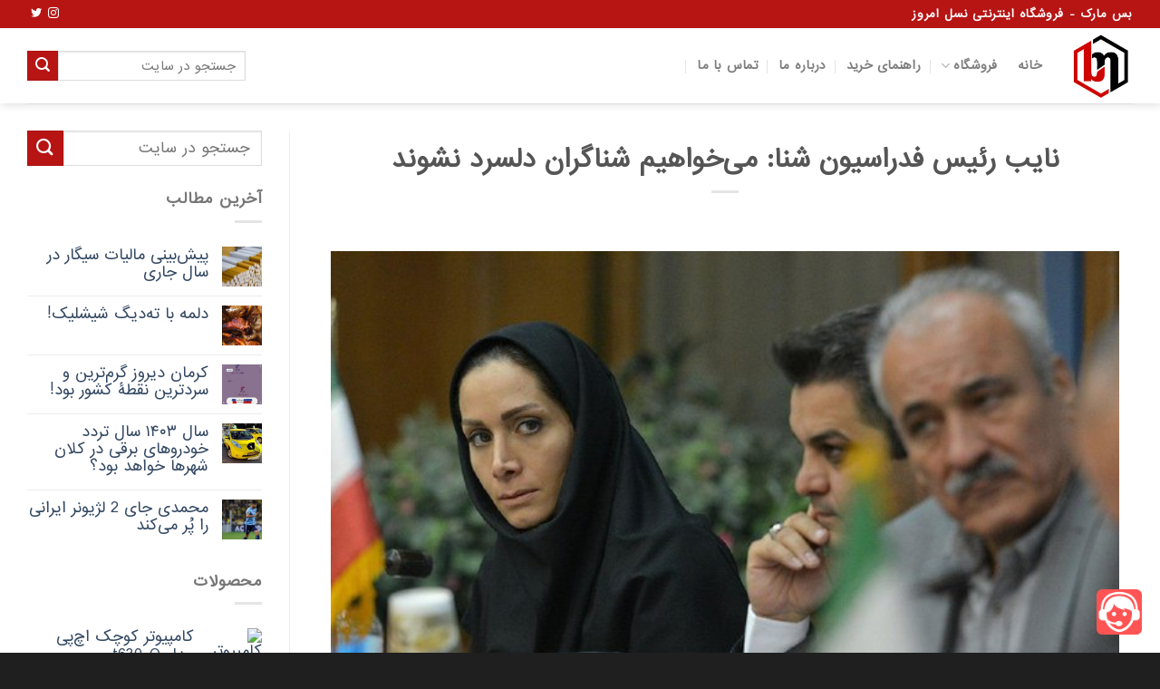

--- FILE ---
content_type: text/html; charset=UTF-8
request_url: https://besmark.ir/sport/%D9%86%D8%A7%DB%8C%D8%A8-%D8%B1%D8%A6%DB%8C%D8%B3-%D9%81%D8%AF%D8%B1%D8%A7%D8%B3%DB%8C%D9%88%D9%86-%D8%B4%D9%86%D8%A7-%D9%85%DB%8C%E2%80%8C%D8%AE%D9%88%D8%A7%D9%87%DB%8C%D9%85-%D8%B4%D9%86%D8%A7/
body_size: 26793
content:
<!DOCTYPE html>
<html dir="rtl" lang="fa-IR" class="loading-site no-js">
<head>
	<meta charset="UTF-8" />
	<link rel="profile" href="http://gmpg.org/xfn/11" />
	<link rel="pingback" href="https://besmark.ir/xmlrpc.php" />
	<link rel="apple-touch-icon" sizes="57x57" href="/logo/apple-icon-57x57.png">
	<link rel="apple-touch-icon" sizes="60x60" href="/logo/apple-icon-60x60.png">
	<link rel="apple-touch-icon" sizes="72x72" href="/logo/apple-icon-72x72.png">
	<link rel="apple-touch-icon" sizes="76x76" href="/logo/apple-icon-76x76.png">
	<link rel="apple-touch-icon" sizes="114x114" href="/logo/apple-icon-114x114.png">
	<link rel="apple-touch-icon" sizes="120x120" href="/logo/apple-icon-120x120.png">
	<link rel="apple-touch-icon" sizes="144x144" href="/logo/apple-icon-144x144.png">
	<link rel="apple-touch-icon" sizes="152x152" href="/logo/apple-icon-152x152.png">
	<link rel="apple-touch-icon" sizes="180x180" href="/logo/apple-icon-180x180.png">
	<link rel="icon" type="image/png" sizes="192x192"  href="/logo/android-icon-192x192.png">
	<link rel="icon" type="image/png" sizes="32x32" href="/logo/favicon-32x32.png">
	<link rel="icon" type="image/png" sizes="96x96" href="/logo/favicon-96x96.png">
	<link rel="icon" type="image/png" sizes="16x16" href="/logo/favicon-16x16.png">
	<link rel="manifest" href="/logo/manifest.json">
	<meta name="msapplication-TileColor" content="#ffffff">
	<meta name="msapplication-TileImage" content="/logo/ms-icon-144x144.png">
	<meta name="theme-color" content="#ffffff">

	<script>(function(html){html.className = html.className.replace(/\bno-js\b/,'js')})(document.documentElement);</script>
<meta name='robots' content='index, follow, max-image-preview:large, max-snippet:-1, max-video-preview:-1' />
<meta name="viewport" content="width=device-width, initial-scale=1" />
	<!-- This site is optimized with the Yoast SEO Premium plugin v22.7 (Yoast SEO v26.6) - https://yoast.com/wordpress/plugins/seo/ -->
	<title>نایب رئیس فدراسیون شنا: می‌خواهیم شناگران دلسرد نشوند - بس مارک</title>
	<meta name="description" content="شهرناز ورنوس گفت: اکنون که وضعیت شهرها از جهت شیوع کرونا رو به بهبودی رفته است قرار است مرتب مسابقات زنان را برگزار کنیم تا شناگران دلسرد نشوند.نایب رئیس" />
	<link rel="canonical" href="https://besmark.ir/sport/نایب-رئیس-فدراسیون-شنا-می‌خواهیم-شنا/" />
	<meta property="og:locale" content="fa_IR" />
	<meta property="og:type" content="article" />
	<meta property="og:title" content="نایب رئیس فدراسیون شنا: می‌خواهیم شناگران دلسرد نشوند - بس مارک" />
	<meta property="og:description" content="شهرناز ورنوس گفت: اکنون که وضعیت شهرها از جهت شیوع کرونا رو به بهبودی رفته است قرار است مرتب مسابقات زنان را برگزار کنیم تا شناگران دلسرد نشوند.نایب رئیس" />
	<meta property="og:url" content="https://besmark.ir/sport/نایب-رئیس-فدراسیون-شنا-می‌خواهیم-شنا/" />
	<meta property="og:site_name" content="بس مارک" />
	<meta property="article:publisher" content="https://facebook.com/besmark_ir" />
	<meta property="article:published_time" content="2021-10-12T08:34:05+00:00" />
	<meta property="og:image" content="https://app.akharinkhabar.ir/images/2021/10/12/49665192-b2c1-48e4-8b31-6c10735dfbb4.jpeg" />
	<meta name="author" content="بس مارک" />
	<meta name="twitter:card" content="summary_large_image" />
	<meta name="twitter:image" content="https://app.akharinkhabar.ir/images/2021/10/12/49665192-b2c1-48e4-8b31-6c10735dfbb4.jpeg" />
	<meta name="twitter:creator" content="@besmark_ir" />
	<meta name="twitter:site" content="@besmark_ir" />
	<meta name="twitter:label1" content="نوشته‌شده بدست" />
	<meta name="twitter:data1" content="بس مارک" />
	<script type="application/ld+json" class="yoast-schema-graph">{"@context":"https://schema.org","@graph":[{"@type":"Article","@id":"https://besmark.ir/sport/%d9%86%d8%a7%db%8c%d8%a8-%d8%b1%d8%a6%db%8c%d8%b3-%d9%81%d8%af%d8%b1%d8%a7%d8%b3%db%8c%d9%88%d9%86-%d8%b4%d9%86%d8%a7-%d9%85%db%8c%e2%80%8c%d8%ae%d9%88%d8%a7%d9%87%db%8c%d9%85-%d8%b4%d9%86%d8%a7/#article","isPartOf":{"@id":"https://besmark.ir/sport/%d9%86%d8%a7%db%8c%d8%a8-%d8%b1%d8%a6%db%8c%d8%b3-%d9%81%d8%af%d8%b1%d8%a7%d8%b3%db%8c%d9%88%d9%86-%d8%b4%d9%86%d8%a7-%d9%85%db%8c%e2%80%8c%d8%ae%d9%88%d8%a7%d9%87%db%8c%d9%85-%d8%b4%d9%86%d8%a7/"},"author":{"name":"بس مارک","@id":"https://besmark.ir/#/schema/person/789e821404b2816ed45ee6b2e087cd02"},"headline":"نایب رئیس فدراسیون شنا: می‌خواهیم شناگران دلسرد نشوند","datePublished":"2021-10-12T08:34:05+00:00","mainEntityOfPage":{"@id":"https://besmark.ir/sport/%d9%86%d8%a7%db%8c%d8%a8-%d8%b1%d8%a6%db%8c%d8%b3-%d9%81%d8%af%d8%b1%d8%a7%d8%b3%db%8c%d9%88%d9%86-%d8%b4%d9%86%d8%a7-%d9%85%db%8c%e2%80%8c%d8%ae%d9%88%d8%a7%d9%87%db%8c%d9%85-%d8%b4%d9%86%d8%a7/"},"wordCount":0,"commentCount":0,"publisher":{"@id":"https://besmark.ir/#organization"},"image":["https://app.akharinkhabar.ir/images/2021/10/12/49665192-b2c1-48e4-8b31-6c10735dfbb4.jpeg"],"thumbnailUrl":"https://app.akharinkhabar.ir/images/2021/10/12/49665192-b2c1-48e4-8b31-6c10735dfbb4.jpeg","keywords":["شهرناز ورنوس","فدراسيون شنا"],"articleSection":["ورزشی"],"inLanguage":"fa-IR","potentialAction":[{"@type":"CommentAction","name":"Comment","target":["https://besmark.ir/sport/%d9%86%d8%a7%db%8c%d8%a8-%d8%b1%d8%a6%db%8c%d8%b3-%d9%81%d8%af%d8%b1%d8%a7%d8%b3%db%8c%d9%88%d9%86-%d8%b4%d9%86%d8%a7-%d9%85%db%8c%e2%80%8c%d8%ae%d9%88%d8%a7%d9%87%db%8c%d9%85-%d8%b4%d9%86%d8%a7/#respond"]}]},{"@type":"WebPage","@id":"https://besmark.ir/sport/%d9%86%d8%a7%db%8c%d8%a8-%d8%b1%d8%a6%db%8c%d8%b3-%d9%81%d8%af%d8%b1%d8%a7%d8%b3%db%8c%d9%88%d9%86-%d8%b4%d9%86%d8%a7-%d9%85%db%8c%e2%80%8c%d8%ae%d9%88%d8%a7%d9%87%db%8c%d9%85-%d8%b4%d9%86%d8%a7/","url":"https://besmark.ir/sport/%d9%86%d8%a7%db%8c%d8%a8-%d8%b1%d8%a6%db%8c%d8%b3-%d9%81%d8%af%d8%b1%d8%a7%d8%b3%db%8c%d9%88%d9%86-%d8%b4%d9%86%d8%a7-%d9%85%db%8c%e2%80%8c%d8%ae%d9%88%d8%a7%d9%87%db%8c%d9%85-%d8%b4%d9%86%d8%a7/","name":"نایب رئیس فدراسیون شنا: می‌خواهیم شناگران دلسرد نشوند - بس مارک","isPartOf":{"@id":"https://besmark.ir/#website"},"primaryImageOfPage":"https://app.akharinkhabar.ir/images/2021/10/12/49665192-b2c1-48e4-8b31-6c10735dfbb4.jpeg","image":["https://app.akharinkhabar.ir/images/2021/10/12/49665192-b2c1-48e4-8b31-6c10735dfbb4.jpeg"],"thumbnailUrl":"https://app.akharinkhabar.ir/images/2021/10/12/49665192-b2c1-48e4-8b31-6c10735dfbb4.jpeg","datePublished":"2021-10-12T08:34:05+00:00","description":"شهرناز ورنوس گفت: اکنون که وضعیت شهرها از جهت شیوع کرونا رو به بهبودی رفته است قرار است مرتب مسابقات زنان را برگزار کنیم تا شناگران دلسرد نشوند.نایب رئیس","breadcrumb":{"@id":"https://besmark.ir/sport/%d9%86%d8%a7%db%8c%d8%a8-%d8%b1%d8%a6%db%8c%d8%b3-%d9%81%d8%af%d8%b1%d8%a7%d8%b3%db%8c%d9%88%d9%86-%d8%b4%d9%86%d8%a7-%d9%85%db%8c%e2%80%8c%d8%ae%d9%88%d8%a7%d9%87%db%8c%d9%85-%d8%b4%d9%86%d8%a7/#breadcrumb"},"inLanguage":"fa-IR","potentialAction":[{"@type":"ReadAction","target":["https://besmark.ir/sport/%d9%86%d8%a7%db%8c%d8%a8-%d8%b1%d8%a6%db%8c%d8%b3-%d9%81%d8%af%d8%b1%d8%a7%d8%b3%db%8c%d9%88%d9%86-%d8%b4%d9%86%d8%a7-%d9%85%db%8c%e2%80%8c%d8%ae%d9%88%d8%a7%d9%87%db%8c%d9%85-%d8%b4%d9%86%d8%a7/"]}]},{"@type":"ImageObject","inLanguage":"fa-IR","@id":"https://besmark.ir/sport/%d9%86%d8%a7%db%8c%d8%a8-%d8%b1%d8%a6%db%8c%d8%b3-%d9%81%d8%af%d8%b1%d8%a7%d8%b3%db%8c%d9%88%d9%86-%d8%b4%d9%86%d8%a7-%d9%85%db%8c%e2%80%8c%d8%ae%d9%88%d8%a7%d9%87%db%8c%d9%85-%d8%b4%d9%86%d8%a7/#primaryimage","url":"https://app.akharinkhabar.ir/images/2021/10/12/49665192-b2c1-48e4-8b31-6c10735dfbb4.jpeg","contentUrl":"https://app.akharinkhabar.ir/images/2021/10/12/49665192-b2c1-48e4-8b31-6c10735dfbb4.jpeg"},{"@type":"BreadcrumbList","@id":"https://besmark.ir/sport/%d9%86%d8%a7%db%8c%d8%a8-%d8%b1%d8%a6%db%8c%d8%b3-%d9%81%d8%af%d8%b1%d8%a7%d8%b3%db%8c%d9%88%d9%86-%d8%b4%d9%86%d8%a7-%d9%85%db%8c%e2%80%8c%d8%ae%d9%88%d8%a7%d9%87%db%8c%d9%85-%d8%b4%d9%86%d8%a7/#breadcrumb","itemListElement":[{"@type":"ListItem","position":1,"name":"خانه","item":"https://besmark.ir/"},{"@type":"ListItem","position":2,"name":"نایب رئیس فدراسیون شنا: می‌خواهیم شناگران دلسرد نشوند"}]},{"@type":"WebSite","@id":"https://besmark.ir/#website","url":"https://besmark.ir/","name":"بس مارک","description":"فروشگاه اینترنتی نسل امروز","publisher":{"@id":"https://besmark.ir/#organization"},"alternateName":"بسمارک","potentialAction":[{"@type":"SearchAction","target":{"@type":"EntryPoint","urlTemplate":"https://besmark.ir/?s={search_term_string}"},"query-input":{"@type":"PropertyValueSpecification","valueRequired":true,"valueName":"search_term_string"}}],"inLanguage":"fa-IR"},{"@type":"Organization","@id":"https://besmark.ir/#organization","name":"بس مارک","alternateName":"بسمارک","url":"https://besmark.ir/","logo":{"@type":"ImageObject","inLanguage":"fa-IR","@id":"https://besmark.ir/#/schema/logo/image/","url":"https://besmark.ir/wp-content/uploads/besmark-logo.jpg","contentUrl":"https://besmark.ir/wp-content/uploads/besmark-logo.jpg","width":250,"height":250,"caption":"بس مارک"},"image":{"@id":"https://besmark.ir/#/schema/logo/image/"},"sameAs":["https://facebook.com/besmark_ir","https://x.com/besmark_ir","https://instagram.com/besmark_ir"]},{"@type":"Person","@id":"https://besmark.ir/#/schema/person/789e821404b2816ed45ee6b2e087cd02","name":"بس مارک","image":{"@type":"ImageObject","inLanguage":"fa-IR","@id":"https://besmark.ir/#/schema/person/image/","url":"https://secure.gravatar.com/avatar/c96f045d2d00b1654be62980f665aff28a10ad3b49ba0d9d54644846cf472ae3?s=96&d=mm&r=g","contentUrl":"https://secure.gravatar.com/avatar/c96f045d2d00b1654be62980f665aff28a10ad3b49ba0d9d54644846cf472ae3?s=96&d=mm&r=g","caption":"بس مارک"}}]}</script>
	<!-- / Yoast SEO Premium plugin. -->


<link rel='prefetch' href='https://besmark.ir/wp-content/themes/flatsome/assets/js/flatsome.js?ver=a0a7aee297766598a20e' />
<link rel='prefetch' href='https://besmark.ir/wp-content/themes/flatsome/assets/js/chunk.slider.js?ver=3.18.7' />
<link rel='prefetch' href='https://besmark.ir/wp-content/themes/flatsome/assets/js/chunk.popups.js?ver=3.18.7' />
<link rel='prefetch' href='https://besmark.ir/wp-content/themes/flatsome/assets/js/chunk.tooltips.js?ver=3.18.7' />
<link rel='prefetch' href='https://besmark.ir/wp-content/themes/flatsome/assets/js/woocommerce.js?ver=49415fe6a9266f32f1f2' />
<link rel="alternate" type="application/rss+xml" title="بس مارک &raquo; خوراک" href="https://besmark.ir/feed/" />
<link rel="alternate" type="application/rss+xml" title="بس مارک &raquo; خوراک دیدگاه‌ها" href="https://besmark.ir/comments/feed/" />
<link rel="alternate" type="application/rss+xml" title="بس مارک &raquo; نایب رئیس فدراسیون شنا: می‌خواهیم شناگران دلسرد نشوند خوراک دیدگاه‌ها" href="https://besmark.ir/sport/%d9%86%d8%a7%db%8c%d8%a8-%d8%b1%d8%a6%db%8c%d8%b3-%d9%81%d8%af%d8%b1%d8%a7%d8%b3%db%8c%d9%88%d9%86-%d8%b4%d9%86%d8%a7-%d9%85%db%8c%e2%80%8c%d8%ae%d9%88%d8%a7%d9%87%db%8c%d9%85-%d8%b4%d9%86%d8%a7/feed/" />
<link rel="alternate" title="oEmbed (JSON)" type="application/json+oembed" href="https://besmark.ir/wp-json/oembed/1.0/embed?url=https%3A%2F%2Fbesmark.ir%2Fsport%2F%25d9%2586%25d8%25a7%25db%258c%25d8%25a8-%25d8%25b1%25d8%25a6%25db%258c%25d8%25b3-%25d9%2581%25d8%25af%25d8%25b1%25d8%25a7%25d8%25b3%25db%258c%25d9%2588%25d9%2586-%25d8%25b4%25d9%2586%25d8%25a7-%25d9%2585%25db%258c%25e2%2580%258c%25d8%25ae%25d9%2588%25d8%25a7%25d9%2587%25db%258c%25d9%2585-%25d8%25b4%25d9%2586%25d8%25a7%2F" />
<link rel="alternate" title="oEmbed (XML)" type="text/xml+oembed" href="https://besmark.ir/wp-json/oembed/1.0/embed?url=https%3A%2F%2Fbesmark.ir%2Fsport%2F%25d9%2586%25d8%25a7%25db%258c%25d8%25a8-%25d8%25b1%25d8%25a6%25db%258c%25d8%25b3-%25d9%2581%25d8%25af%25d8%25b1%25d8%25a7%25d8%25b3%25db%258c%25d9%2588%25d9%2586-%25d8%25b4%25d9%2586%25d8%25a7-%25d9%2585%25db%258c%25e2%2580%258c%25d8%25ae%25d9%2588%25d8%25a7%25d9%2587%25db%258c%25d9%2585-%25d8%25b4%25d9%2586%25d8%25a7%2F&#038;format=xml" />
<style id='wp-img-auto-sizes-contain-inline-css' type='text/css'>
img:is([sizes=auto i],[sizes^="auto," i]){contain-intrinsic-size:3000px 1500px}
/*# sourceURL=wp-img-auto-sizes-contain-inline-css */
</style>
<link rel='stylesheet' id='contact-form-7-css' href='https://besmark.ir/wp-content/plugins/contact-form-7/includes/css/styles.css?ver=6.1.4' type='text/css' media='all' />
<link rel='stylesheet' id='contact-form-7-rtl-css' href='https://besmark.ir/wp-content/plugins/contact-form-7/includes/css/styles-rtl.css?ver=6.1.4' type='text/css' media='all' />
<link rel='stylesheet' id='csw-style-css' href='https://besmark.ir/wp-content/plugins/custom-support-widget/style.css?ver=6.9' type='text/css' media='all' />
<style id='woocommerce-inline-inline-css' type='text/css'>
.woocommerce form .form-row .required { visibility: hidden; }
/*# sourceURL=woocommerce-inline-inline-css */
</style>
<link rel='stylesheet' id='dashicons-css' href='https://besmark.ir/wp-includes/css/dashicons.min.css?ver=6.9' type='text/css' media='all' />
<link rel='stylesheet' id='flatsome-main-rtl-css' href='https://besmark.ir/wp-content/themes/flatsome/assets/css/flatsome-rtl.css?ver=3.18.7' type='text/css' media='all' />
<style id='flatsome-main-inline-css' type='text/css'>
@font-face {
				font-family: "fl-icons";
				font-display: block;
				src: url(https://besmark.ir/wp-content/themes/flatsome/assets/css/icons/fl-icons.eot?v=3.18.7);
				src:
					url(https://besmark.ir/wp-content/themes/flatsome/assets/css/icons/fl-icons.eot#iefix?v=3.18.7) format("embedded-opentype"),
					url(https://besmark.ir/wp-content/themes/flatsome/assets/css/icons/fl-icons.woff2?v=3.18.7) format("woff2"),
					url(https://besmark.ir/wp-content/themes/flatsome/assets/css/icons/fl-icons.ttf?v=3.18.7) format("truetype"),
					url(https://besmark.ir/wp-content/themes/flatsome/assets/css/icons/fl-icons.woff?v=3.18.7) format("woff"),
					url(https://besmark.ir/wp-content/themes/flatsome/assets/css/icons/fl-icons.svg?v=3.18.7#fl-icons) format("svg");
			}
/*# sourceURL=flatsome-main-inline-css */
</style>
<link rel='stylesheet' id='flatsome-shop-rtl-css' href='https://besmark.ir/wp-content/themes/flatsome/assets/css/flatsome-shop-rtl.css?ver=3.18.7' type='text/css' media='all' />
<script type="text/javascript" src="https://besmark.ir/wp-includes/js/jquery/jquery.min.js?ver=3.7.1" id="jquery-core-js"></script>
<script type="text/javascript" src="https://besmark.ir/wp-content/plugins/woocommerce/assets/js/jquery-blockui/jquery.blockUI.min.js?ver=2.7.0-wc.10.4.3" id="wc-jquery-blockui-js" data-wp-strategy="defer"></script>
<script type="text/javascript" src="https://besmark.ir/wp-content/plugins/woocommerce/assets/js/js-cookie/js.cookie.min.js?ver=2.1.4-wc.10.4.3" id="wc-js-cookie-js" data-wp-strategy="defer"></script>
<link rel="https://api.w.org/" href="https://besmark.ir/wp-json/" /><link rel="alternate" title="JSON" type="application/json" href="https://besmark.ir/wp-json/wp/v2/posts/349302" /><link rel="EditURI" type="application/rsd+xml" title="RSD" href="https://besmark.ir/xmlrpc.php?rsd" />
<meta name="generator" content="WordPress 6.9" />
<meta name="generator" content="WooCommerce 10.4.3" />
<link rel='shortlink' href='https://besmark.ir/?p=349302' />
<!-- Schema optimized by Schema Pro --><script type="application/ld+json">{"@context":"https://schema.org","@type":"Review","reviewRating":{"@type":"Rating","ratingValue":"4.7"},"reviewBody":"شهرناز ورنوس گفت: اکنون که وضعیت شهرها از جهت شیوع کرونا رو به بهبودی رفته است قرار است مرتب مسابقات زنان را برگزار کنیم تا شناگران دلسرد نشوند.نایب رئیس زنان فدراسیون شنا، شیرجه و واترپلو در خصوص وضعیت شنای زنان اظهار کرد: واقعا در شیوع کرونا شنا یکی از ورزش‌هایی بود که خیلی به آن سخت گرفته شد و از این جهت شناگران لطمه خوردند. وی افزود: در شیوع کرونا استخرها مدام تعطیل بود و اکنون تهران کمتر از یک ماه است که از وضعیت قرمز در آمده و نارنجی شده است. در این شرایط استخرها مجددا بازگشایی شدند. در حالی که کل تابستان تنها استخرهای روباز فعال بودند. خیلی مقاطع استخرها باز و بسته شد.ورنوس تعطیلی مقطعی استخرها را سبب آسیب به شناگران دانست و گفت: شناگر باید مدام تمرین کند و این باز و بسته شدن آسیب می‌زند. تمام زحمتی که یک شناگر در سه ماه می‌کشد با یک ماه تعطیلی به باد می‌رود. استخر مثل ورزش‌های دیگر نیست که بگوییم تعطیل بود شناگر در پارک بدود و یا فعالیت دیگری را جایگزین کند. نایب رئیس زنان فدراسیون شنا، شیرجه و واترپلو گفت: از همین جهت اکنون که وضعیت شهرها از جهت شیوع کرونا رو به بهبودی رفته است و من امیدوارم بهتر هم شود قرار است مرتب مسابقات برگزار کنیم تا شناگران دلسرد نشوند.وی گفت: برنامه فدراسیون برای شنا زنان مسابقات داخلی است. نزدیکترین مسابقه برای زنان ۶ آبان و در بخش تایم تریل و در دو رده سنی ۱۵ تا ۱۷ سال و عموم خواهد بود. مسابقه بعدی هم که نهایی شده است ۲۰ آبان و به میزبانی هیأت شنای تهران و اصفهان یعنی در دو پایگاه قرار است برگزار شود.ورنوس گفت: این مسابقات در دو پایگاه یعنی شهرهای شمالی در پایگاه تهران و شهرهای جنوبی هم در پایگاه اصفهان انجام خواهد شد. مسابقات دیگری نیز در نظر گرفته شده که به ترتیب این مسابقات انجام خواهد شد.","datePublished":"1970-01-01T00:00:00","author":{"@type":"Organization","name":"کاربران سایت","sameAs":"https://besmark.ir/author/"},"publisher":{"@type":"Organization","name":"بِسـ مارک","sameAs":"https://besmark.ir"}}</script><!-- / Schema optimized by Schema Pro --><!-- site-navigation-element Schema optimized by Schema Pro --><script type="application/ld+json">{"@context":"https:\/\/schema.org","@graph":[{"@context":"https:\/\/schema.org","@type":"SiteNavigationElement","id":"site-navigation","name":"\u062e\u0627\u0646\u0647","url":"\/"},{"@context":"https:\/\/schema.org","@type":"SiteNavigationElement","id":"site-navigation","name":"\u0641\u0631\u0648\u0634\u06af\u0627\u0647","url":"\/shop"},{"@context":"https:\/\/schema.org","@type":"SiteNavigationElement","id":"site-navigation","name":"\u06a9\u0627\u0644\u0627\u06cc \u062f\u06cc\u062c\u06cc\u062a\u0627\u0644","url":"https:\/\/besmark.ir\/product-category\/electronic-devices\/"},{"@context":"https:\/\/schema.org","@type":"SiteNavigationElement","id":"site-navigation","name":"\u0645\u062f \u0648 \u067e\u0648\u0634\u0627\u06a9","url":"https:\/\/besmark.ir\/product-category\/apparel\/"},{"@context":"https:\/\/schema.org","@type":"SiteNavigationElement","id":"site-navigation","name":"\u0627\u0633\u0628\u0627\u0628 \u0628\u0627\u0632\u06cc\u060c \u06a9\u0648\u062f\u06a9 \u0648 \u0645\u0627\u062f\u0631","url":"https:\/\/besmark.ir\/product-category\/mother-and-child\/"},{"@context":"https:\/\/schema.org","@type":"SiteNavigationElement","id":"site-navigation","name":"\u0632\u06cc\u0628\u0627\u06cc\u06cc \u0648 \u0633\u0644\u0627\u0645\u062a","url":"https:\/\/besmark.ir\/product-category\/personal-appliance\/"},{"@context":"https:\/\/schema.org","@type":"SiteNavigationElement","id":"site-navigation","name":"\u0648\u0631\u0632\u0634 \u0648 \u0633\u0641\u0631","url":"https:\/\/besmark.ir\/product-category\/entertainment\/"},{"@context":"https:\/\/schema.org","@type":"SiteNavigationElement","id":"site-navigation","name":"\u062e\u0627\u0646\u0647 \u0648 \u0622\u0634\u067e\u0632\u062e\u0627\u0646\u0647","url":"https:\/\/besmark.ir\/product-category\/home-kitchen\/"},{"@context":"https:\/\/schema.org","@type":"SiteNavigationElement","id":"site-navigation","name":"\u0645\u062d\u0635\u0648\u0644\u0627\u062a \u0628\u0648\u0645\u06cc \u0648 \u0645\u062d\u0644\u06cc","url":"https:\/\/besmark.ir\/product-category\/rural-products\/"},{"@context":"https:\/\/schema.org","@type":"SiteNavigationElement","id":"site-navigation","name":"\u06a9\u062a\u0627\u0628\u060c \u0644\u0648\u0627\u0632\u0645 \u062a\u062d\u0631\u06cc\u0631 \u0648 \u0647\u0646\u0631","url":"https:\/\/besmark.ir\/product-category\/book-and-media\/"},{"@context":"https:\/\/schema.org","@type":"SiteNavigationElement","id":"site-navigation","name":"\u062e\u0648\u062f\u0631\u0648 - \u0627\u0628\u0632\u0627\u0631 \u0648 \u062a\u062c\u0647\u06cc\u0632\u0627\u062a","url":"https:\/\/besmark.ir\/product-category\/vehicles\/"},{"@context":"https:\/\/schema.org","@type":"SiteNavigationElement","id":"site-navigation","name":"\u0631\u0627\u0647\u0646\u0645\u0627\u06cc \u062e\u0631\u06cc\u062f","url":"https:\/\/besmark.ir\/category\/review\/"},{"@context":"https:\/\/schema.org","@type":"SiteNavigationElement","id":"site-navigation","name":"\u062f\u0631\u0628\u0627\u0631\u0647 \u0645\u0627","url":"https:\/\/besmark.ir\/about-us\/"},{"@context":"https:\/\/schema.org","@type":"SiteNavigationElement","id":"site-navigation","name":"\u062a\u0645\u0627\u0633 \u0628\u0627 \u0645\u0627","url":"https:\/\/besmark.ir\/contact\/"}]}</script><!-- / site-navigation-element Schema optimized by Schema Pro --><!-- sitelink-search-box Schema optimized by Schema Pro --><script type="application/ld+json">{"@context":"https:\/\/schema.org","@type":"WebSite","name":"\u0628\u0633 \u0645\u0627\u0631\u06a9","url":"https:\/\/besmark.ir","potentialAction":[{"@type":"SearchAction","target":"https:\/\/besmark.ir\/?s={search_term_string}","query-input":"required name=search_term_string"}]}</script><!-- / sitelink-search-box Schema optimized by Schema Pro --><!-- breadcrumb Schema optimized by Schema Pro --><script type="application/ld+json">{"@context":"https:\/\/schema.org","@type":"BreadcrumbList","itemListElement":[{"@type":"ListItem","position":1,"item":{"@id":"https:\/\/besmark.ir\/","name":"\u062e\u0627\u0646\u0647"}},{"@type":"ListItem","position":2,"item":{"@id":"https:\/\/besmark.ir\/category\/sport\/","name":"\u0648\u0631\u0632\u0634\u06cc"}},{"@type":"ListItem","position":3,"item":{"@id":"https:\/\/besmark.ir\/sport\/%d9%86%d8%a7%db%8c%d8%a8-%d8%b1%d8%a6%db%8c%d8%b3-%d9%81%d8%af%d8%b1%d8%a7%d8%b3%db%8c%d9%88%d9%86-%d8%b4%d9%86%d8%a7-%d9%85%db%8c%e2%80%8c%d8%ae%d9%88%d8%a7%d9%87%db%8c%d9%85-%d8%b4%d9%86%d8%a7\/","name":"\u0646\u0627\u06cc\u0628 \u0631\u0626\u06cc\u0633 \u0641\u062f\u0631\u0627\u0633\u06cc\u0648\u0646 \u0634\u0646\u0627: \u0645\u06cc\u200c\u062e\u0648\u0627\u0647\u06cc\u0645 \u0634\u0646\u0627\u06af\u0631\u0627\u0646 \u062f\u0644\u0633\u0631\u062f \u0646\u0634\u0648\u0646\u062f"}}]}</script><!-- / breadcrumb Schema optimized by Schema Pro --><style>.bg{opacity: 0; transition: opacity 1s; -webkit-transition: opacity 1s;} .bg-loaded{opacity: 1;}</style>	<noscript><style>.woocommerce-product-gallery{ opacity: 1 !important; }</style></noscript>
				<style id="wpsp-style-frontend"></style>
			<link rel="icon" href="https://besmark.ir/wp-content/uploads/besmark-logo-100x100.png" sizes="32x32" />
<link rel="icon" href="https://besmark.ir/wp-content/uploads/besmark-logo.png" sizes="192x192" />
<link rel="apple-touch-icon" href="https://besmark.ir/wp-content/uploads/besmark-logo.png" />
<meta name="msapplication-TileImage" content="https://besmark.ir/wp-content/uploads/besmark-logo.png" />

<!-- FIFU:jsonld:begin -->
<script type="application/ld+json">{"@context":"https://schema.org","@graph":[{"@type":"ImageObject","@id":"https://app.akharinkhabar.ir/images/2021/10/12/49665192-b2c1-48e4-8b31-6c10735dfbb4.jpeg","url":"https://app.akharinkhabar.ir/images/2021/10/12/49665192-b2c1-48e4-8b31-6c10735dfbb4.jpeg","contentUrl":"https://app.akharinkhabar.ir/images/2021/10/12/49665192-b2c1-48e4-8b31-6c10735dfbb4.jpeg","mainEntityOfPage":"https://besmark.ir/sport/%d9%86%d8%a7%db%8c%d8%a8-%d8%b1%d8%a6%db%8c%d8%b3-%d9%81%d8%af%d8%b1%d8%a7%d8%b3%db%8c%d9%88%d9%86-%d8%b4%d9%86%d8%a7-%d9%85%db%8c%e2%80%8c%d8%ae%d9%88%d8%a7%d9%87%db%8c%d9%85-%d8%b4%d9%86%d8%a7/"}]}</script>
<!-- FIFU:jsonld:end -->
<style id="custom-css" type="text/css">:root {--primary-color: #b71414;--fs-color-primary: #b71414;--fs-color-secondary: #b71414;--fs-color-success: #7a9c59;--fs-color-alert: #b20000;--fs-experimental-link-color: #334862;--fs-experimental-link-color-hover: #111;}.tooltipster-base {--tooltip-color: #fff;--tooltip-bg-color: #000;}.off-canvas-right .mfp-content, .off-canvas-left .mfp-content {--drawer-width: 300px;}.off-canvas .mfp-content.off-canvas-cart {--drawer-width: 360px;}.container-width, .full-width .ubermenu-nav, .container, .row{max-width: 1250px}.row.row-collapse{max-width: 1220px}.row.row-small{max-width: 1242.5px}.row.row-large{max-width: 1280px}.header-main{height: 83px}#logo img{max-height: 83px}#logo{width:70px;}.header-bottom{min-height: 10px}.header-top{min-height: 31px}.transparent .header-main{height: 30px}.transparent #logo img{max-height: 30px}.has-transparent + .page-title:first-of-type,.has-transparent + #main > .page-title,.has-transparent + #main > div > .page-title,.has-transparent + #main .page-header-wrapper:first-of-type .page-title{padding-top: 60px;}.header.show-on-scroll,.stuck .header-main{height:70px!important}.stuck #logo img{max-height: 70px!important}.search-form{ width: 100%;}.header-bg-color {background-color: rgba(255,255,255,0.9)}.header-bottom {background-color: #f1f1f1}.top-bar-nav > li > a{line-height: 16px }.header-main .nav > li > a{line-height: 16px }.stuck .header-main .nav > li > a{line-height: 50px }@media (max-width: 549px) {.header-main{height: 70px}#logo img{max-height: 70px}}.shop-page-title.featured-title .title-overlay{background-color: rgba(0,0,0,0.3);}@media screen and (min-width: 550px){.products .box-vertical .box-image{min-width: 247px!important;width: 247px!important;}}.footer-2{background-color: #8224e3}.absolute-footer, html{background-color: rgba(0,0,0,0.88)}.page-title-small + main .product-container > .row{padding-top:0;}.nav-vertical-fly-out > li + li {border-top-width: 1px; border-top-style: solid;}/* Custom CSS */@font-face {font-family: 'IRANSans';src: url('/fonts/IRANSans/IRANSans.eot'); /* IE9 Compat Modes */src: url('/fonts/IRANSans/IRANSans.eot?#iefix') format('embedded-opentype'), /* IE6-IE8 */ url('/fonts/IRANSans/IRANSans.woff2') format('woff2'), /* Super Modern Browsers */ url('/fonts/IRANSans/IRANSans.woff') format('woff'), /* Pretty Modern Browsers */ url('/fonts/IRANSans/IRANSans.ttf')format('truetype'), /* Safari, Android, iOS */ url('/fonts/IRANSans/IRANSans.svg#svgFontName') format('svg'); /* Legacy iOS */}body{font-family:"IRANSans",sans-serif !important}.nav > li > a, .mobile-sidebar-levels-2 .nav > li > ul > li > a {font-family:"IRANSans", sans-serif !important;}h1,h2,h3,h4,h5,h6, .heading-font, .off-canvas-center .nav-sidebar.nav-vertical > li > a{font-family: "IRANSans", sans-serif !important;}.alt-font{font-family: "IRANSans", sans-serif !important;}span.sku_wrapper {display: none}.textwidget a{color: #bbbbbb !important;text-decoration: none !important;line-height: 12px;display: inherit;}.textwidget a:hover{color: #fff !important;}#my-video {width: 100%;}.image-show-main img{margin: 0 auto;display: block;}.widget ol, .widget ul {overflow: visible !important;}.copyright {display: none !important}.infobar-links-menu-toggle {display: none !important;}img.alignleft {float: left;}img.alignright {float: right;}img.aligncenter {text-align: center;}.comment-meta {background: #ddd; padding: 10px 20px;}.comment-content {background: #f4f4f4; padding: 20px;}blockquote {font-size: 15px;font-weight: 400;background: #f7f7f7;padding: 17px 40px 1px;}.custom-html-widget a {color: #bbb;text-decoration: none;}.custom-html-widget a:hover {color: #fff;}.post, .type-attachment {box-shadow: none !important; -webkit-box-shadow: none !important; padding: 15px;}.filterdark {width: 100%;}.product_type_external, .c-product__params-more-handler {display: none !important}.entry-content ul:not([class*="wp-"]) {list-style: disclosure-closed;}.c-content-expert__evaluation-positive ul {list-style: none !important;}.read-page {background: #fff; padding: 15px; line-height: 2em; font-size: 17px; margin-top: 45px;}.c-product__additional-info {color: #fad7d7; padding: 10px; font-size: 12px;}.entry-content img {margin: 0 auto; display: block;}#my-video {width: 100%;margin: 0 auto;}.p-tabs { margin-top:39px; position:relative; padding-top:57px; line-height:22px}.p-tabs.is-fixed .c-box-tabs { position:fixed; top:0; width:calc(100% - 30px); min-width:1005px; z-index:123; box-shadow:0 5px 10px 0 hsla(0,0%,70.6%,.2); top:68px; transition:-webkit-transform .3s; transition:transform .3s; transition:transform .3s,-webkit-transform .3s}.p-tabs.is-fixed .c-box-tabs__tab.is-active a { padding-bottom:13px}.p-tabs__content>div { display:none}.p-tabs__content>div.is-active { display:block}body.navi-is-visible .p-tabs.is-fixed .c-box-tabs { -webkit-transform:translateY(45px); transform:translateY(45px)}.c-rating { position:relative; height:4px; border-radius:3px; background:#eaeaea}.c-rating__rate { width:0; height:100%; background:silver; border-radius:3px}.c-rating[data-rate-digit]:before { position:absolute; right:100%; top:50%; content:attr(data-rate-digit); margin-right:11px; color:#6f6f6f; font-size:13px; font-size:.929rem; line-height:1.692; -webkit-transform:translateY(-50%); transform:translateY(-50%)}.c-rating--general { background-color:#d5d5d5}.c-rating--general .c-rating__rate { background-color:#00bfd6}@-webkit-keyframes normal-animation { 0% {opacity:1 } 75% {opacity:1 } to {opacity:0;pointer-events:none }}@keyframes normal-animation { 0% {opacity:1 } 75% {opacity:1 } to {opacity:0;pointer-events:none }}.c-content-product { color:#404040; font-size:15px; font-size:1.071rem; line-height:2.53; font-family:IRANSans,serif}.c-content-product h3 { color:#494949; font-size:25px; font-size:1.786rem; line-height:1.76; font-weight:500; margin-bottom:25px}.c-content-product p { margin-bottom:30px}.c-content-short__review { color:#404040; font-size:16px; font-size:1.143rem; line-height:2.25; padding:25px 32px 27px 25px; overflow:hidden}.c-content-expert__headline { font-size:25px; font-size:1.786rem; line-height:1.76; margin-bottom:25px; font-weight:500; color:#494949}.c-content-expert__summary {background: #fcfcfc;color: #404040;font-size: 1.143rem;line-height: 2.25;padding: 25px;}.c-content-expert__articles { border-bottom:1px solid #ddd; margin-top:100px; margin-bottom:40px}.c-content-expert__article { margin:11px 0; padding-right:76px; position:relative; padding-bottom:10px; transition:height .3s ease-in-out; overflow:hidden}.c-content-expert__article:before { background:#eee; position:absolute; top:43px; right:18px; bottom:0; width:1px; content:""}.c-content-expert__button { width:38px; height:32px; background-color:#a7a9a9; position:absolute; right:0; top:0; border:none; color:#fff; border-radius:0 15px 15px 15px; outline:none}.c-content-expert__button:before { content:"\E0BE\00FE0E"; color:#fff; font-size:15px; position:absolute; left:11px; top:8px}.c-content-expert__title { color:#494949; font-weight:500; font-size:22px; font-size:1.571rem; line-height:1; margin-bottom:25px; padding:5px 0}.c-content-expert__text { font-size:15px; font-size:1.071rem; line-height:2.53; color:#404040; display:none}.c-content-expert__text:after { content:""!important; display:block!important; clear:both!important}.c-content-expert__text .c-content-expert__text--left,.c-content-expert__text .c-content-expert__text--right { width:calc(69% - 60px)}.c-content-expert__img { display:none}.c-content-expert__img--left { margin-right:55px; flex:0 0 30%; max-width:30%}.c-content-expert__img--left img { vertical-align:top; width:100%}.c-content-expert__img--right { margin-left:55px; max-width:30%; flex:0 0 30%}.c-content-expert__img--right img { vertical-align:top; width:100%}.c-content-expert__img--center { text-align:center; position:relative; margin-top:40px; margin-bottom:48px}.c-content-expert__img--center img { vertical-align:top; max-width:100%}.c-content-expert__blockquote { position:relative; margin:15px 0; background:#fbfbfb; font-size:16px; font-size:1.143rem; line-height:2.75; color:#494949; font-weight:300; letter-spacing:-.1px; padding:40px 150px 40px 121px; display:none}.c-content-expert__blockquote:after,.c-content-expert__blockquote:before { position:absolute; content:""}.c-content-expert__blockquote:before { top:29px; right:56px; width:69px; height:55px; background:url(../files/e8f55a97.svg) no-repeat 50% 50%; background-size:100%}.c-content-expert__blockquote:after { left:44px; bottom:50px; width:60px; height:48px; background:url(../files/3f51c9a0.svg) no-repeat 50% 50%; background-size:100%}.c-content-expert__stats { display:flex; flex-wrap:wrap; margin:25px -30px 55px}.c-content-expert__stats-left,.c-content-expert__stats-right { position:relative; width:100%; min-height:1px; padding-right:30px; padding-left:30px; flex:0 0 50%; max-width:50%}.c-content-expert__rating { list-style:none; padding:33px 33px 33px 60px; background:#fcfcfc; border-radius:5px}.c-content-expert__rating>li { display:flex; flex-wrap:wrap; margin-right:-7px; margin-left:-7px; align-items:center; margin-top:15px}.c-content-expert__rating>li:first-child { margin-top:0}.c-content-expert__rating>li .cell { position:relative; width:100%; min-height:1px; padding-right:7px; padding-left:7px}.c-content-expert__rating>li .cell:first-child { flex:0 0 45%; max-width:45%}.c-content-expert__rating>li .cell:last-child { flex:0 0 55%; max-width:55%}.c-content-expert__evaluation { display:flex; flex-wrap:wrap; margin:30px -10px 40px}.c-content-expert__evaluation-negative,.c-content-expert__evaluation-positive { position:relative; width:100%; min-height:1px; padding-right:10px; padding-left:10px; flex:0 0 50%; max-width:50%}.c-content-expert__evaluation-negative h5,.c-content-expert__evaluation-positive h5 { margin-bottom:15px; font-family:IRANSans,serif; font-size:14px; font-size:1rem; line-height:1.571}.c-content-expert__evaluation-negative ul,.c-content-expert__evaluation-positive ul { list-style:none; padding:0}.c-content-expert__evaluation-negative ul li,.c-content-expert__evaluation-positive ul li { margin:6px 0; padding-right:17px; color:#5f5f5f; position:relative}.c-content-expert__evaluation-negative ul li:before,.c-content-expert__evaluation-positive ul li:before { width:6px; height:6px; background:#ccc; border-radius:50%; content:""; position:absolute; top:8px; right:0}.c-content-expert__evaluation-positive span { color:#00bfd6; font-size:16px; font-size:1.143rem; line-height:1.375; font-weight:400}.c-content-expert__evaluation-positive ul li:before { background-color:#00bfd6}.c-content-expert__evaluation-negative span { color:#ff637d; font-size:16px; font-size:1.143rem; line-height:1.375; font-weight:400}.c-content-expert__evaluation-negative ul li:before { background-color:#ff637d}.c-content-expert__article.is-active .c-content-expert__blockquote,.c-content-expert__article.is-active .c-content-expert__img,.c-content-expert__article.is-active .c-content-expert__text { display:block!important}.c-content-expert__article.is-active .c-content-expert__text--row { display:inline-flex!important; justify-content:space-between; width:100%; margin:15px 0}.c-content-expert__article.is-active .c-content-expert__button:before { content:"\E097\00FE0E"}.c-params__headline { color:#6f6f6f; font-size:30px; font-size:2.143rem; line-height:1.467; font-weight:500; margin-bottom:35px; letter-spacing:-.6px}.c-params__headline span { display:block; font-size:16px; font-size:1.143rem; line-height:1.375; color:#a7a7a7; letter-spacing:-.3px}.c-params__inner-tabs { width:100%; border-bottom:1px solid #e6e6e6; display:flex; margin-bottom:16px}.c-params__inner-tab { min-width:120px; padding:13px 0; display:flex; align-items:center; justify-content:center; color:#4d4d4d; font-size:14px; font-size:1rem; line-height:1.571; border-bottom:3px solid transparent; cursor:pointer; transition:all .3s ease-in-out}.c-params__inner-tab--selected { border-bottom:3px solid #00bfd6}.c-params__inner-tab-content { display:none}.c-params__inner-tab-content.is-active { display:block}.c-params__inner-tab-img { width:24px; height:24px; display:flex; align-items:center; margin-left:8px}.c-params__inner-tab-img img { width:100%; max-height:100%; -o-object-fit:contain; object-fit:contain}.c-params__inner-title { margin-bottom:40px; color:#4d4d4d; font-size:15px; font-size:1.071rem; line-height:1.467}.c-params__title { color:#4d4d4d; font-size:16px; font-size:1.143rem; line-height:1.375; margin-bottom:25px; letter-spacing:-.3px; position:relative; padding-right:19px}.c-params__title:before { content:""; position:absolute; right:0; bottom:7px; width:0; height:0; border-color:transparent transparent transparent #00bfd6; border-style:solid; border-width:7px 0 0 7px; -webkit-transform:rotate(45deg); transform:rotate(45deg)}.c-params__list { list-style:none; padding:0; margin-bottom:70px}.c-params__list li { display:flex; flex-wrap:wrap; margin:8px -8px}.c-params__list-key { flex:0 0 22.2%; max-width:22.2%}.c-params__list-key,.c-params__list-value { position:relative; width:100%; min-height:1px; padding-right:10px; padding-left:10px}.c-params__list-value { flex:0 0 77.8%; max-width:77.8%}.c-params__list-key,.c-params__list-value { padding-right:8px; padding-left:8px}.c-params__list-key .block,.c-params__list-value .block { display:block; background:#fafafa; padding:14px 18px 12px; font-size:13px; font-size:.929rem; line-height:1.692; color:#4d4d4d; letter-spacing:-.3px; min-height:47px; position:relative}.c-params__list-key .block[data-icon=cancel],.c-params__list-value .block[data-icon=cancel] { background:#fff8f9; color:#ff637d}.c-params__list-key .block[data-icon=cancel]:before,.c-params__list-value .block[data-icon=cancel]:before { margin:2px 4px 0 0; vertical-align:top}.c-params__list-key .block[data-icon=check],.c-params__list-value .block[data-icon=check] { background:#f0fdff; color:#55c6d9}.c-params__list-key .block[data-icon=check]:before,.c-params__list-value .block[data-icon=check]:before { margin:0; vertical-align:top; font-size:14px}.comment-form-url, .wc-tabs {display: none !important}.digi a{background:#c80000;padding: 10px;text-align: center;display: block;font: 19px vazir;color: #fff !important;text-decoration: none;}.digi a:hover{background:#333;text-align: center;}.wc-tab .IRPP_ruby {display: none !important}.sku_wrapper, .posted_in, .buttonWrap .button { border:1px solid #e10f2c; font-weight:700; font-size: 17px;text-align:center; box-sizing:border-box; padding:0 10px; cursor:pointer; overflow:hidden}.buttonWrap .leadButton {width: 100%}.leadButton { display:inline-flex}.buttonWrap .leadButton:last-child { margin-left:0;}.buttonWrap .leadButton .button:not(.button_size_small) { min-width:unset}.button_type_secondary { background-color:#e10f2c; color:#fff; fill:#fff}.leadButton a:visited { color:#fff; background: #333; border:1px solid #000;}.button_size_medium { font-size:12px; height:44px; line-height:44px}.buttonWrap .leadButton a { width:100%; display:block}.leadButton .button_type_secondary:hover { color:#fff; fill:#e10f2c; background-color:#333; border:1px solid #000; text-decoration: none;}.woocommerce-Price-amount,.c-product__title-en, .o-box__header {display: none}.entry h1, .entry h2, .entry h3, .entry h4, .entry h5, .entry h6 {color: #d32f2e}.wp-block-column:first-child {color: green}.wp-block-column:last-child {color: red}.dka-post-list__description h6 {display:none}.dka-post-list .dka-post-list__button a{ text-align: center; border-radius: 2px; -webkit-box-flex: 1; -ms-flex-positive: 1; flex-grow: 1; margin: 0 auto; font-size: 15pt; color: #fff; padding: 10px; display: block; width: 80%; background: #c80000;}.dka-post-list .dka-post-list__button a:hover{ background: #333;text-decoration: none;}.has-large-font-size {font-size: 12pt}.product_meta .posted_in {border: none;}.sku_wrapper {border: none;}.woocommerce-product-details__short-description ul li br {display: none}.c-params__list-value .block br{display: none}.c-params__list-value .block p{display: inline}.c-product__directory ul li br {display:none}.product-attributes__item br {display:none}#tab-description h2 {display:none}.u-mb-24 {margin-bottom: 24px;}.c-content-expert__stats {display: -webkit-box;display: -ms-flexbox;display: flex;-webkit-box-pack: justify;-ms-flex-pack: justify;justify-content: space-between;max-width: 1024px;margin-right: 0;}.c-content-expert__rating {list-style: none;width: 250px;}.c-content-expert__rating-title {font-size: 14px;font-size: 1rem;line-height: 1.571;color: #62666d;}.c-content-expert__rating-value {width: 100%;display: -webkit-box;display: -ms-flexbox;display: flex;-webkit-box-align: center;-ms-flex-align: center;align-items: center;}.c-rating--general {background-color: #f0f0f1;}.c-rating {position: relative;height: 8px;border-radius: 4px;background: #f0f0f1;background-color: rgb(240, 240, 241);-webkit-box-flex: 1;-ms-flex-positive: 1;flex-grow: 1;}.c-rating__overall-word {color: #62666d;-ms-flex-negative: 0;flex-shrink: 0;font-size: 12px;font-size: .857rem;line-height: 1.833;margin-right: 8px;width: 20px;}.c-product__details-title { font-size:68px; font-size:1.75rem}.c-product__details-title { font-weight:700; letter-spacing:normal; line-height:normal; white-space:nowrap}.c-product__specs-table { list-style:none}.c-product__specs-table-section-title { color:#a2a2a2; font-size:16px; font-size:1rem; font-weight:700; letter-spacing:normal; line-height:1.5; margin-top:40px; margin-bottom:20px}.c-product__specs-table-section-title:first-of-type { margin-top:unset}.c-product__specs-table-item { display:-webkit-box; display:-ms-flexbox; display:flex; font-size:16px; font-size:1rem; font-weight:400; letter-spacing:normal; line-height:1.5; margin-bottom:20px}.c-product__specs-table-item-title { -webkit-box-flex:0; -ms-flex:0 0 180px; flex:0 0 180px; font-weight:700; color:#000}.woocommerce-review-link{display:none !important}.c-product__comments {line-height: 1.5;display: -webkit-box;display: -ms-flexbox;display: flex;-webkit-box-align: center;-ms-flex-align: center;align-items: center;text-decoration: none;color: #c80000;}.c-product__comments:before { font-family: "FontAwesome"; content:"\f075"; color:#666; font-size:1.5rem; margin-left: 5px;}.c-product__questions { line-height:1.5; display:-webkit-box; display:-ms-flexbox; display:flex; -webkit-box-align:center; -ms-flex-align:center; align-items:center; text-decoration: none;margin-bottom: 20px;color: #c80000;}.c-product__questions:before { font-family: "FontAwesome"; content:"\f059"; color:#666; font-size:1.5rem; margin-left: 5px;}.c-product__guaranteed { line-height:1.5; display:-webkit-box; display:-ms-flexbox; display:flex; -webkit-box-align:center; -ms-flex-align:center; align-items:center;color: #ef394e;}.c-product__guaranteed:before { font-family: "FontAwesome"; content:"\f0a3"; color:#fb3449; font-size:2.1rem; margin-left: 5px;}.product_meta {margin-top: 20px}.sku {color: #c80000}.sku_wrapper, .posted_in, .tagged_as {display: block;text-align: right;font-weight: normal;padding: 0 10px;line-height: 30px;}.c-product--fake-message {display: none}#copylink {}#copyBtn {padding: 4px 10px; height: 33px; margin-bottom: 5px;border: none;border-radius: 0;background: #404040;color: #fff;}#copyBtn:hover {background: #ffbf3f; color: #000;}#copyInp {padding: 4px; margin: 0 -4px; background: #f4f4f4; border: 1px solid #ddd; height: 34px; width: 200px;text-align: left}.addwoo span {position: relative;background: #5fbb57;top: 14px;border-radius: 5px 5px 0 0;color: #fff;padding: 5px;}.addwoo .woocommerce {border: 1px solid #5fbb57;padding: 10px;text-align: center;border-radius: 5px 0 5px 5px;margin: 20px 0;}.product_type_simple {display: none !important;}.addwoo .woocommerce ul.products li.product {border-left: 1px solid #e0e0e0;padding: 0 10px;margin-bottom: 0px;}.addwoo .woocommerce ul.products li.product:hover {box-shadow: 0 0 5px 0 #000;transition: all 0.5s;transform: scale(1.03);}.addwoo .woocommerce ul.products li.product .woocommerce-loop-product__title {font-size: 14px;font-weight: 600;color: #555;}.c-content-expert .addwoo, .c-params .addwoo, #tab-description .addwoo {display:none;}.this {background: none;margin-right: -15px;}c-content-expert {display: none}p.post-t3 {color: red;text-align: center;}p.film-story {width: 100%;white-space: break-spaces;overflow: hidden;text-overflow: ellipsis;margin-top: 15px;height: 92px;line-height: 28px;background: #2f2e2e59;padding: 4px 10px;margin-right: 0;border-radius: 12px;}.film-genre, .film-lan, .film-year, .film-director, .film-actor {margin-bottom: 2px !important;}li.pg, li.maker, li.writer, li.running-time { list-style: none;}.btn ,fix {display:none}button.open-close br {display: block}button.open-close {width: 100%;padding:20px;background-color: #c80000;}.ulbx > ul > li .new_epi {width: 34px;height: 32px;background: #000;top: -58px;position: relative;right: -28px;padding: 0 4px;border-radius: 30px;color: #fff;box-shadow: 0 1px 1px rgba(0,0,0,.14),0 4px 8px rgba(0,0,0,.3);font-size: 13px;font-weight: 600;letter-spacing: -1px;}.ulbx > ul > li {font-weight: 600;font-size: 13px;background: #ffc926 !important;padding: 10px 14px;display: flex;justify-content: space-between;align-items: center;margin: 10px;border-radius: 5px;}.ulbx ul li ul.inf0 {float: right;position: relative;width: 70%;display: flex;flex-direction: column;}.ulbx ul li ul.l1nk {float: left;display: flex;flex-wrap: wrap;justify-content: flex-end;width: 100%;}.ulbx > ul > li > ul.l1nk > li {position: relative;width: 160px;text-align: center;margin: 5px;flex: auto;list-style: none;}.kftfhd a, .kft1080 a, .kft720 a, .kft480 a {background: #0dba76;display: block;text-decoration: none;}.kftall a, .kft1080 a, .kft720 a, .kft480 a, .kftfhd a, li.sub a, li.dir a {padding: 3px 18px;border-radius: 8px;display: flex;position: relative;color: #242424;font-weight: 400;width: 100%;justify-content: space-evenly;}.kftall a {background: #0071e3;}.gallery-icon img{text-align: center;margin: 0 auto;display: block;}.gallery-caption {display: block;margin: 15px 0 0 0;font-size: 13px;color: black;}.gallery-images{width: 100%;display: inline-flex;justify-content: center;margin-bottom: 40px;padding-top: 30px;}.gallery-images .wp-caption {margin-right: 50px}.gallery-images .wp-caption-text {width: 120%;}.box-image .out-of-stock-label {display: none}.woocommerce-review__dash, .woocommerce-review__published-date {visibility: hidden;}.addwoo span {position: relative;background: #5fbb57;top: 14px;border-radius: 5px 5px 0 0;color: #fff;padding: 6px;}.addwoo .woocommerce {border: 1px solid #5fbb57;padding: 10px;text-align: center;border-radius: 5px 0 5px 5px;margin: 20px 0;}.addwoo .woocommerce.columns-4 .products .product {padding: 0 10px;margin-bottom: 40px;height: 255px;}.addwoo .woocommerce.columns-4 .products .product:hover {box-shadow: 0 0 5px 0 #000;transition: all 0.5s;transform: scale(1.03);}.addwoo .woocommerce.columns-4 .products .product .woocommerce-loop-product__title {font-size: 12px;font-weight: 600;}.c-content-expert .addwoo, #tab-description .addwoo, .addwoo .woocommerce .products .product .short-description, .addwoo .woocommerce .products .star-rating.no-rating, .addwoo .button, .c-params__list .product, .c-product__specs-table .addwoo, .c-params__list .addwoo{display:none;}.addwoo .onsale {background: none; top: 0}.addwoo .price-wrapper { display: none }.price-wrapper { display:none; }div[id^='mediaad-'], div[id*=' mediaad-'] {display: none}.grecaptcha-badge { visibility: hidden; }/* Custom CSS Tablet */@media (max-width: 849px){.gallery-images .wp-caption {margin-right: 0}.gallery-images .wp-caption-text {width: 100%;}}/* Custom CSS Mobile */@media (max-width: 549px){#singleBtn {font-size: 10pt;}.gallery-images, .wp-caption {width: 100% !important;display: inline-block !important;text-align: center !important;}.gallery-images .wp-caption {margin-right: 0}.gallery-images .wp-caption-text {width: 100%;}}.label-new.menu-item > a:after{content:"جدید";}.label-hot.menu-item > a:after{content:"جدید";}.label-sale.menu-item > a:after{content:"حراج";}.label-popular.menu-item > a:after{content:"محبوب";}</style><style id="kirki-inline-styles"></style>				<style type="text/css" id="c4wp-checkout-css">
					.woocommerce-checkout .c4wp_captcha_field {
						margin-bottom: 10px;
						margin-top: 15px;
						position: relative;
						display: inline-block;
					}
				</style>
							<style type="text/css" id="c4wp-v3-lp-form-css">
				.login #login, .login #lostpasswordform {
					min-width: 350px !important;
				}
				.wpforms-field-c4wp iframe {
					width: 100% !important;
				}
			</style>
			<link rel='stylesheet' id='wc-blocks-style-rtl-css' href='https://besmark.ir/wp-content/plugins/woocommerce/assets/client/blocks/wc-blocks-rtl.css?ver=wc-10.4.3' type='text/css' media='all' />
<style id='global-styles-inline-css' type='text/css'>
:root{--wp--preset--aspect-ratio--square: 1;--wp--preset--aspect-ratio--4-3: 4/3;--wp--preset--aspect-ratio--3-4: 3/4;--wp--preset--aspect-ratio--3-2: 3/2;--wp--preset--aspect-ratio--2-3: 2/3;--wp--preset--aspect-ratio--16-9: 16/9;--wp--preset--aspect-ratio--9-16: 9/16;--wp--preset--color--black: #000000;--wp--preset--color--cyan-bluish-gray: #abb8c3;--wp--preset--color--white: #ffffff;--wp--preset--color--pale-pink: #f78da7;--wp--preset--color--vivid-red: #cf2e2e;--wp--preset--color--luminous-vivid-orange: #ff6900;--wp--preset--color--luminous-vivid-amber: #fcb900;--wp--preset--color--light-green-cyan: #7bdcb5;--wp--preset--color--vivid-green-cyan: #00d084;--wp--preset--color--pale-cyan-blue: #8ed1fc;--wp--preset--color--vivid-cyan-blue: #0693e3;--wp--preset--color--vivid-purple: #9b51e0;--wp--preset--color--primary: #b71414;--wp--preset--color--secondary: #b71414;--wp--preset--color--success: #7a9c59;--wp--preset--color--alert: #b20000;--wp--preset--gradient--vivid-cyan-blue-to-vivid-purple: linear-gradient(135deg,rgb(6,147,227) 0%,rgb(155,81,224) 100%);--wp--preset--gradient--light-green-cyan-to-vivid-green-cyan: linear-gradient(135deg,rgb(122,220,180) 0%,rgb(0,208,130) 100%);--wp--preset--gradient--luminous-vivid-amber-to-luminous-vivid-orange: linear-gradient(135deg,rgb(252,185,0) 0%,rgb(255,105,0) 100%);--wp--preset--gradient--luminous-vivid-orange-to-vivid-red: linear-gradient(135deg,rgb(255,105,0) 0%,rgb(207,46,46) 100%);--wp--preset--gradient--very-light-gray-to-cyan-bluish-gray: linear-gradient(135deg,rgb(238,238,238) 0%,rgb(169,184,195) 100%);--wp--preset--gradient--cool-to-warm-spectrum: linear-gradient(135deg,rgb(74,234,220) 0%,rgb(151,120,209) 20%,rgb(207,42,186) 40%,rgb(238,44,130) 60%,rgb(251,105,98) 80%,rgb(254,248,76) 100%);--wp--preset--gradient--blush-light-purple: linear-gradient(135deg,rgb(255,206,236) 0%,rgb(152,150,240) 100%);--wp--preset--gradient--blush-bordeaux: linear-gradient(135deg,rgb(254,205,165) 0%,rgb(254,45,45) 50%,rgb(107,0,62) 100%);--wp--preset--gradient--luminous-dusk: linear-gradient(135deg,rgb(255,203,112) 0%,rgb(199,81,192) 50%,rgb(65,88,208) 100%);--wp--preset--gradient--pale-ocean: linear-gradient(135deg,rgb(255,245,203) 0%,rgb(182,227,212) 50%,rgb(51,167,181) 100%);--wp--preset--gradient--electric-grass: linear-gradient(135deg,rgb(202,248,128) 0%,rgb(113,206,126) 100%);--wp--preset--gradient--midnight: linear-gradient(135deg,rgb(2,3,129) 0%,rgb(40,116,252) 100%);--wp--preset--font-size--small: 13px;--wp--preset--font-size--medium: 20px;--wp--preset--font-size--large: 36px;--wp--preset--font-size--x-large: 42px;--wp--preset--spacing--20: 0.44rem;--wp--preset--spacing--30: 0.67rem;--wp--preset--spacing--40: 1rem;--wp--preset--spacing--50: 1.5rem;--wp--preset--spacing--60: 2.25rem;--wp--preset--spacing--70: 3.38rem;--wp--preset--spacing--80: 5.06rem;--wp--preset--shadow--natural: 6px 6px 9px rgba(0, 0, 0, 0.2);--wp--preset--shadow--deep: 12px 12px 50px rgba(0, 0, 0, 0.4);--wp--preset--shadow--sharp: 6px 6px 0px rgba(0, 0, 0, 0.2);--wp--preset--shadow--outlined: 6px 6px 0px -3px rgb(255, 255, 255), 6px 6px rgb(0, 0, 0);--wp--preset--shadow--crisp: 6px 6px 0px rgb(0, 0, 0);}:where(body) { margin: 0; }.wp-site-blocks > .alignleft { float: left; margin-right: 2em; }.wp-site-blocks > .alignright { float: right; margin-left: 2em; }.wp-site-blocks > .aligncenter { justify-content: center; margin-left: auto; margin-right: auto; }:where(.is-layout-flex){gap: 0.5em;}:where(.is-layout-grid){gap: 0.5em;}.is-layout-flow > .alignleft{float: left;margin-inline-start: 0;margin-inline-end: 2em;}.is-layout-flow > .alignright{float: right;margin-inline-start: 2em;margin-inline-end: 0;}.is-layout-flow > .aligncenter{margin-left: auto !important;margin-right: auto !important;}.is-layout-constrained > .alignleft{float: left;margin-inline-start: 0;margin-inline-end: 2em;}.is-layout-constrained > .alignright{float: right;margin-inline-start: 2em;margin-inline-end: 0;}.is-layout-constrained > .aligncenter{margin-left: auto !important;margin-right: auto !important;}.is-layout-constrained > :where(:not(.alignleft):not(.alignright):not(.alignfull)){margin-left: auto !important;margin-right: auto !important;}body .is-layout-flex{display: flex;}.is-layout-flex{flex-wrap: wrap;align-items: center;}.is-layout-flex > :is(*, div){margin: 0;}body .is-layout-grid{display: grid;}.is-layout-grid > :is(*, div){margin: 0;}body{padding-top: 0px;padding-right: 0px;padding-bottom: 0px;padding-left: 0px;}a:where(:not(.wp-element-button)){text-decoration: none;}:root :where(.wp-element-button, .wp-block-button__link){background-color: #32373c;border-width: 0;color: #fff;font-family: inherit;font-size: inherit;font-style: inherit;font-weight: inherit;letter-spacing: inherit;line-height: inherit;padding-top: calc(0.667em + 2px);padding-right: calc(1.333em + 2px);padding-bottom: calc(0.667em + 2px);padding-left: calc(1.333em + 2px);text-decoration: none;text-transform: inherit;}.has-black-color{color: var(--wp--preset--color--black) !important;}.has-cyan-bluish-gray-color{color: var(--wp--preset--color--cyan-bluish-gray) !important;}.has-white-color{color: var(--wp--preset--color--white) !important;}.has-pale-pink-color{color: var(--wp--preset--color--pale-pink) !important;}.has-vivid-red-color{color: var(--wp--preset--color--vivid-red) !important;}.has-luminous-vivid-orange-color{color: var(--wp--preset--color--luminous-vivid-orange) !important;}.has-luminous-vivid-amber-color{color: var(--wp--preset--color--luminous-vivid-amber) !important;}.has-light-green-cyan-color{color: var(--wp--preset--color--light-green-cyan) !important;}.has-vivid-green-cyan-color{color: var(--wp--preset--color--vivid-green-cyan) !important;}.has-pale-cyan-blue-color{color: var(--wp--preset--color--pale-cyan-blue) !important;}.has-vivid-cyan-blue-color{color: var(--wp--preset--color--vivid-cyan-blue) !important;}.has-vivid-purple-color{color: var(--wp--preset--color--vivid-purple) !important;}.has-primary-color{color: var(--wp--preset--color--primary) !important;}.has-secondary-color{color: var(--wp--preset--color--secondary) !important;}.has-success-color{color: var(--wp--preset--color--success) !important;}.has-alert-color{color: var(--wp--preset--color--alert) !important;}.has-black-background-color{background-color: var(--wp--preset--color--black) !important;}.has-cyan-bluish-gray-background-color{background-color: var(--wp--preset--color--cyan-bluish-gray) !important;}.has-white-background-color{background-color: var(--wp--preset--color--white) !important;}.has-pale-pink-background-color{background-color: var(--wp--preset--color--pale-pink) !important;}.has-vivid-red-background-color{background-color: var(--wp--preset--color--vivid-red) !important;}.has-luminous-vivid-orange-background-color{background-color: var(--wp--preset--color--luminous-vivid-orange) !important;}.has-luminous-vivid-amber-background-color{background-color: var(--wp--preset--color--luminous-vivid-amber) !important;}.has-light-green-cyan-background-color{background-color: var(--wp--preset--color--light-green-cyan) !important;}.has-vivid-green-cyan-background-color{background-color: var(--wp--preset--color--vivid-green-cyan) !important;}.has-pale-cyan-blue-background-color{background-color: var(--wp--preset--color--pale-cyan-blue) !important;}.has-vivid-cyan-blue-background-color{background-color: var(--wp--preset--color--vivid-cyan-blue) !important;}.has-vivid-purple-background-color{background-color: var(--wp--preset--color--vivid-purple) !important;}.has-primary-background-color{background-color: var(--wp--preset--color--primary) !important;}.has-secondary-background-color{background-color: var(--wp--preset--color--secondary) !important;}.has-success-background-color{background-color: var(--wp--preset--color--success) !important;}.has-alert-background-color{background-color: var(--wp--preset--color--alert) !important;}.has-black-border-color{border-color: var(--wp--preset--color--black) !important;}.has-cyan-bluish-gray-border-color{border-color: var(--wp--preset--color--cyan-bluish-gray) !important;}.has-white-border-color{border-color: var(--wp--preset--color--white) !important;}.has-pale-pink-border-color{border-color: var(--wp--preset--color--pale-pink) !important;}.has-vivid-red-border-color{border-color: var(--wp--preset--color--vivid-red) !important;}.has-luminous-vivid-orange-border-color{border-color: var(--wp--preset--color--luminous-vivid-orange) !important;}.has-luminous-vivid-amber-border-color{border-color: var(--wp--preset--color--luminous-vivid-amber) !important;}.has-light-green-cyan-border-color{border-color: var(--wp--preset--color--light-green-cyan) !important;}.has-vivid-green-cyan-border-color{border-color: var(--wp--preset--color--vivid-green-cyan) !important;}.has-pale-cyan-blue-border-color{border-color: var(--wp--preset--color--pale-cyan-blue) !important;}.has-vivid-cyan-blue-border-color{border-color: var(--wp--preset--color--vivid-cyan-blue) !important;}.has-vivid-purple-border-color{border-color: var(--wp--preset--color--vivid-purple) !important;}.has-primary-border-color{border-color: var(--wp--preset--color--primary) !important;}.has-secondary-border-color{border-color: var(--wp--preset--color--secondary) !important;}.has-success-border-color{border-color: var(--wp--preset--color--success) !important;}.has-alert-border-color{border-color: var(--wp--preset--color--alert) !important;}.has-vivid-cyan-blue-to-vivid-purple-gradient-background{background: var(--wp--preset--gradient--vivid-cyan-blue-to-vivid-purple) !important;}.has-light-green-cyan-to-vivid-green-cyan-gradient-background{background: var(--wp--preset--gradient--light-green-cyan-to-vivid-green-cyan) !important;}.has-luminous-vivid-amber-to-luminous-vivid-orange-gradient-background{background: var(--wp--preset--gradient--luminous-vivid-amber-to-luminous-vivid-orange) !important;}.has-luminous-vivid-orange-to-vivid-red-gradient-background{background: var(--wp--preset--gradient--luminous-vivid-orange-to-vivid-red) !important;}.has-very-light-gray-to-cyan-bluish-gray-gradient-background{background: var(--wp--preset--gradient--very-light-gray-to-cyan-bluish-gray) !important;}.has-cool-to-warm-spectrum-gradient-background{background: var(--wp--preset--gradient--cool-to-warm-spectrum) !important;}.has-blush-light-purple-gradient-background{background: var(--wp--preset--gradient--blush-light-purple) !important;}.has-blush-bordeaux-gradient-background{background: var(--wp--preset--gradient--blush-bordeaux) !important;}.has-luminous-dusk-gradient-background{background: var(--wp--preset--gradient--luminous-dusk) !important;}.has-pale-ocean-gradient-background{background: var(--wp--preset--gradient--pale-ocean) !important;}.has-electric-grass-gradient-background{background: var(--wp--preset--gradient--electric-grass) !important;}.has-midnight-gradient-background{background: var(--wp--preset--gradient--midnight) !important;}.has-small-font-size{font-size: var(--wp--preset--font-size--small) !important;}.has-medium-font-size{font-size: var(--wp--preset--font-size--medium) !important;}.has-large-font-size{font-size: var(--wp--preset--font-size--large) !important;}.has-x-large-font-size{font-size: var(--wp--preset--font-size--x-large) !important;}
/*# sourceURL=global-styles-inline-css */
</style>
<link rel='stylesheet' id='fifu-woo-css' href='https://besmark.ir/wp-content/plugins/featured-image-from-url/includes/html/css/woo.css?ver=5.3.2' type='text/css' media='all' />
<style id='fifu-woo-inline-css' type='text/css'>
img.zoomImg {display:inline !important}
/*# sourceURL=fifu-woo-inline-css */
</style>
</head>

<body class="rtl wp-singular post-template-default single single-post postid-349302 single-format-standard wp-theme-flatsome wp-child-theme-flatsome-child theme-flatsome woocommerce-no-js wp-schema-pro-2.7.16 full-width header-shadow lightbox nav-dropdown-has-arrow nav-dropdown-has-shadow nav-dropdown-has-border catalog-mode">


<a class="skip-link screen-reader-text" href="#main">Skip to content</a>

<div id="wrapper">

	
	<header id="header" class="header has-sticky sticky-jump">
		<div class="header-wrapper">
			<div id="top-bar" class="header-top hide-for-sticky nav-dark">
    <div class="flex-row container">
      <div class="flex-col hide-for-medium flex-left">
          <ul class="nav nav-left medium-nav-center nav-small  nav-divided nav-uppercase">
              <li class="html custom html_topbar_left"><strong class="uppercase">بس مارک - فروشگاه اینترنتی نسل امروز</strong></li>          </ul>
      </div>

      <div class="flex-col hide-for-medium flex-center">
          <ul class="nav nav-center nav-small  nav-divided nav-uppercase">
                        </ul>
      </div>

      <div class="flex-col hide-for-medium flex-right">
         <ul class="nav top-bar-nav nav-right nav-small  nav-divided nav-uppercase">
              <li class="html header-social-icons ml-0">
	<div class="social-icons follow-icons" ><a href="https://www.instagram.com/besmark.ir" target="_blank" data-label="Instagram" class="icon plain instagram tooltip" title="Follow on Instagram" aria-label="Follow on Instagram" rel="noopener nofollow" ><i class="icon-instagram" ></i></a><a href="https://twitter.com/besmark_ir" data-label="Twitter" target="_blank" class="icon plain twitter tooltip" title="Follow on Twitter" aria-label="Follow on Twitter" rel="noopener nofollow" ><i class="icon-twitter" ></i></a></div></li>
          </ul>
      </div>

            <div class="flex-col show-for-medium flex-grow">
          <ul class="nav nav-center nav-small mobile-nav  nav-divided nav-uppercase">
              <li class="html custom html_topbar_left"><strong class="uppercase">بس مارک - فروشگاه اینترنتی نسل امروز</strong></li>          </ul>
      </div>
      
    </div>
</div>
<div id="masthead" class="header-main ">
      <div class="header-inner flex-row container logo-left medium-logo-center" role="navigation">

          <!-- Logo -->
          <div id="logo" class="flex-col logo">
            
<!-- Header logo -->
<a href="https://besmark.ir/" title="بس مارک - فروشگاه اینترنتی نسل امروز" rel="home">
		<img width="250" height="250" src="https://besmark.ir/wp-content/uploads/besmark-logo.png" class="header_logo header-logo" alt="بس مارک"/><img  width="250" height="250" src="https://besmark.ir/wp-content/uploads/besmark-logo.png" class="header-logo-dark" alt="بس مارک"/></a>
          </div>

          <!-- Mobile Left Elements -->
          <div class="flex-col show-for-medium flex-left">
            <ul class="mobile-nav nav nav-left ">
              <li class="nav-icon has-icon">
  <div class="header-button">		<a href="#" data-open="#main-menu" data-pos="left" data-bg="main-menu-overlay" data-color="" class="icon primary button round is-small" aria-label="Menu" aria-controls="main-menu" aria-expanded="false">

		  <i class="icon-menu" ></i>
		  		</a>
	 </div> </li>
            </ul>
          </div>

          <!-- Left Elements -->
          <div class="flex-col hide-for-medium flex-left
            flex-grow">
            <ul class="header-nav header-nav-main nav nav-left  nav-divided nav-uppercase" >
              <li id="menu-item-948720" class="menu-item menu-item-type-custom menu-item-object-custom menu-item-948720 menu-item-design-default"><a href="/" class="nav-top-link">خانه</a></li>
<li id="menu-item-184457" class="menu-item menu-item-type-custom menu-item-object-custom menu-item-has-children menu-item-184457 menu-item-design-default has-dropdown"><a href="/shop" class="nav-top-link" aria-expanded="false" aria-haspopup="menu">فروشگاه<i class="icon-angle-down" ></i></a>
<ul class="sub-menu nav-dropdown nav-dropdown-default">
	<li id="menu-item-184451" class="menu-item menu-item-type-taxonomy menu-item-object-product_cat menu-item-184451"><a href="https://besmark.ir/product-category/electronic-devices/">کالای دیجیتال</a></li>
	<li id="menu-item-184454" class="menu-item menu-item-type-taxonomy menu-item-object-product_cat menu-item-184454"><a href="https://besmark.ir/product-category/apparel/">مد و پوشاک</a></li>
	<li id="menu-item-184459" class="menu-item menu-item-type-taxonomy menu-item-object-product_cat menu-item-184459"><a href="https://besmark.ir/product-category/mother-and-child/">اسباب بازی، کودک و مادر</a></li>
	<li id="menu-item-184461" class="menu-item menu-item-type-taxonomy menu-item-object-product_cat menu-item-184461"><a href="https://besmark.ir/product-category/personal-appliance/">زیبایی و سلامت</a></li>
	<li id="menu-item-184464" class="menu-item menu-item-type-taxonomy menu-item-object-product_cat menu-item-184464"><a href="https://besmark.ir/product-category/entertainment/">ورزش و سفر</a></li>
	<li id="menu-item-184460" class="menu-item menu-item-type-taxonomy menu-item-object-product_cat menu-item-184460"><a href="https://besmark.ir/product-category/home-kitchen/">خانه و آشپزخانه</a></li>
	<li id="menu-item-184463" class="menu-item menu-item-type-taxonomy menu-item-object-product_cat menu-item-184463"><a href="https://besmark.ir/product-category/rural-products/">محصولات بومی و محلی</a></li>
	<li id="menu-item-184462" class="menu-item menu-item-type-taxonomy menu-item-object-product_cat menu-item-184462"><a href="https://besmark.ir/product-category/book-and-media/">کتاب، لوازم تحریر و هنر</a></li>
	<li id="menu-item-184458" class="menu-item menu-item-type-taxonomy menu-item-object-product_cat menu-item-184458"><a href="https://besmark.ir/product-category/vehicles/">خودرو &#8211; ابزار و تجهیزات</a></li>
</ul>
</li>
<li id="menu-item-419597" class="menu-item menu-item-type-taxonomy menu-item-object-category menu-item-419597 menu-item-design-default"><a href="https://besmark.ir/category/review/" class="nav-top-link">راهنمای خرید</a></li>
<li id="menu-item-184474" class="menu-item menu-item-type-post_type menu-item-object-page menu-item-184474 menu-item-design-default"><a href="https://besmark.ir/about-us/" class="nav-top-link">درباره ما</a></li>
<li id="menu-item-184473" class="menu-item menu-item-type-post_type menu-item-object-page menu-item-184473 menu-item-design-default"><a href="https://besmark.ir/contact/" class="nav-top-link">تماس با ما</a></li>
            </ul>
          </div>

          <!-- Right Elements -->
          <div class="flex-col hide-for-medium flex-right">
            <ul class="header-nav header-nav-main nav nav-right  nav-divided nav-uppercase">
              <li class="header-search-form search-form html relative has-icon">
	<div class="header-search-form-wrapper">
		<div class="searchform-wrapper ux-search-box relative is-normal"><form role="search" method="get" class="searchform" action="https://besmark.ir/">
	<div class="flex-row relative">
						<div class="flex-col flex-grow">
			<label class="screen-reader-text" for="woocommerce-product-search-field-0">جستجو برای:</label>
			<input type="search" id="woocommerce-product-search-field-0" class="search-field mb-0" placeholder="جستجو در سایت" value="" name="s" />
			<input type="hidden" name="post_type" value="product" />
					</div>
		<div class="flex-col">
			<button type="submit" value="جستجو" class="ux-search-submit submit-button secondary button  icon mb-0" aria-label="ارسال">
				<i class="icon-search" ></i>			</button>
		</div>
	</div>
	<div class="live-search-results text-left z-top"></div>
</form>
</div>	</div>
</li>
            </ul>
          </div>

          <!-- Mobile Right Elements -->
          <div class="flex-col show-for-medium flex-right">
            <ul class="mobile-nav nav nav-right ">
              <li class="header-search header-search-dropdown has-icon has-dropdown menu-item-has-children">
	<div class="header-button">	<a href="#" aria-label="جستجو" class="icon primary button round is-small"><i class="icon-search" ></i></a>
	</div>	<ul class="nav-dropdown nav-dropdown-default">
	 	<li class="header-search-form search-form html relative has-icon">
	<div class="header-search-form-wrapper">
		<div class="searchform-wrapper ux-search-box relative is-normal"><form role="search" method="get" class="searchform" action="https://besmark.ir/">
	<div class="flex-row relative">
						<div class="flex-col flex-grow">
			<label class="screen-reader-text" for="woocommerce-product-search-field-1">جستجو برای:</label>
			<input type="search" id="woocommerce-product-search-field-1" class="search-field mb-0" placeholder="جستجو در سایت" value="" name="s" />
			<input type="hidden" name="post_type" value="product" />
					</div>
		<div class="flex-col">
			<button type="submit" value="جستجو" class="ux-search-submit submit-button secondary button  icon mb-0" aria-label="ارسال">
				<i class="icon-search" ></i>			</button>
		</div>
	</div>
	<div class="live-search-results text-left z-top"></div>
</form>
</div>	</div>
</li>
	</ul>
</li>
            </ul>
          </div>

      </div>

            <div class="container"><div class="top-divider full-width"></div></div>
      </div>

<div class="header-bg-container fill"><div class="header-bg-image fill"></div><div class="header-bg-color fill"></div></div>		</div>
	</header>

	
	<main id="main" class="">

<div id="content" class="blog-wrapper blog-single page-wrapper">
	

<div class="row row-large row-divided ">

	<div class="large-9 col">
		


<article id="post-349302" class="post-349302 post type-post status-publish format-standard has-post-thumbnail hentry category-sport tag-5796 tag-5795">
	<div class="article-inner ">
		<header class="entry-header">
	<div class="entry-header-text entry-header-text-top text-center">
		<h1 class="entry-title">نایب رئیس فدراسیون شنا: می‌خواهیم شناگران دلسرد نشوند</h1><div class="entry-divider is-divider small"></div>
	</div>
				</header>
		<div class="entry-content single-page">

	<div>
<div class="asset-double-wide double-wide" role="main">
<div id="module-position-MwSywxl2-Do" class="story-asset story-metadata-asset">
<div class="">
<section id="module-position-MwSywxkDyfM" class="show-image-main-box">
<aside class="image-show-main">
<div class="image-wrap radius_5">
								<img decoding="async" id="dynamic" class="lazy-load expand-img-horiz radius_5" src="data:image/svg+xml,%3Csvg%20viewBox%3D%220%200%20100%20100%22%20xmlns%3D%22http%3A%2F%2Fwww.w3.org%2F2000%2Fsvg%22%3E%3C%2Fsvg%3E" data-src="https://app.akharinkhabar.ir/images/2021/10/12/49665192-b2c1-48e4-8b31-6c10735dfbb4.jpeg" alt="نایب رئیس فدراسیون شنا: می‌خواهیم شناگران دلسرد نشوند" width="100%"><br />
								<span class="toggle"></span>
							</div>
<p class="image-credit-wrap">
</aside>
</section></div>
</p></div>
<p> شهرناز ورنوس گفت: اکنون که وضعیت شهرها از جهت شیوع کرونا رو به بهبودی رفته است قرار است مرتب مسابقات زنان را برگزار کنیم تا شناگران دلسرد نشوند.<br />نایب رئیس زنان فدراسیون شنا، شیرجه و واترپلو در خصوص وضعیت شنای زنان اظهار کرد: واقعا در شیوع کرونا شنا یکی از ورزش‌هایی بود که خیلی به آن سخت گرفته شد و از این جهت شناگران لطمه خوردند. <br />وی افزود: در شیوع کرونا استخرها مدام تعطیل بود و اکنون تهران کمتر از یک ماه است که از وضعیت قرمز در آمده و نارنجی شده است. در این شرایط استخرها مجددا بازگشایی شدند. در حالی که کل تابستان تنها استخرهای روباز فعال بودند. خیلی مقاطع استخرها باز و بسته شد.<br />ورنوس تعطیلی مقطعی استخرها را سبب آسیب به شناگران دانست و گفت: شناگر باید مدام تمرین کند و این باز و بسته شدن آسیب می‌زند. تمام زحمتی که یک شناگر در سه ماه می‌کشد با یک ماه تعطیلی به باد می‌رود. استخر مثل ورزش‌های دیگر نیست که بگوییم تعطیل بود شناگر در پارک بدود و یا فعالیت دیگری را جایگزین کند. <br />نایب رئیس زنان فدراسیون شنا، شیرجه و واترپلو گفت: از همین جهت اکنون که وضعیت شهرها از جهت شیوع کرونا رو به بهبودی رفته است و من امیدوارم بهتر هم شود قرار است مرتب مسابقات برگزار کنیم تا شناگران دلسرد نشوند.<br />وی گفت: برنامه فدراسیون برای شنا زنان مسابقات داخلی است. نزدیکترین مسابقه برای زنان ۶ آبان و در بخش تایم تریل و در دو رده سنی ۱۵ تا ۱۷ سال و عموم خواهد بود. مسابقه بعدی هم که نهایی شده است ۲۰ آبان و به میزبانی هیأت شنای تهران و اصفهان یعنی در دو پایگاه قرار است برگزار شود.<br />ورنوس گفت: این مسابقات در دو پایگاه یعنی شهرهای شمالی در پایگاه تهران و شهرهای جنوبی هم در پایگاه اصفهان انجام خواهد شد. مسابقات دیگری نیز در نظر گرفته شده که به ترتیب این مسابقات انجام خواهد شد.</p>
</div>
</p><div class="addwoo"><span>محصولات بخش فروشگاه</span><div class="woocommerce columns-4 "><div class="products row row-small large-columns-4 medium-columns-3 small-columns-2 has-shadow row-box-shadow-1 row-box-shadow-3-hover">
<div class="product-small col has-hover product type-product post-423088 status-publish first instock product_cat-aquaculture-equipment product_tag-3563 product_tag-3562 product_tag-3479 has-post-thumbnail shipping-taxable product-type-external">
	<div class="col-inner">
	
<div class="badge-container absolute left top z-1">

</div>
	<div class="product-small box ">
		<div class="box-image">
			<div class="image-fade_in_back">
				<a href="https://besmark.ir/product/home-kitchen/pet/aquaculture-equipment/%d9%be%d9%85%d9%be-%d9%87%d9%88%d8%a7-%d8%a2%da%a9%d9%88%d8%a7%d8%b1%db%8c%d9%88%d9%85-%d8%a2%da%a9%d9%88%d8%a7-%d9%85%d8%af%d9%84-ap-9804/" aria-label="پمپ هوا آکواریوم آکوا مدل AP-9804">
					<img fetchpriority="high" decoding="async" width="247" height="296" src="data:image/svg+xml,%3Csvg%20viewBox%3D%220%200%20247%20296%22%20xmlns%3D%22http%3A%2F%2Fwww.w3.org%2F2000%2Fsvg%22%3E%3C%2Fsvg%3E" data-src="https://dkstatics-public.digikala.com/digikala-products/0c85798bd18c6d83b1c4ab15923806dd5e4080fc_1610703649.jpg?x-oss-process=image/resize,m_lfit,h_600,w_600/quality,q_80" class="lazy-load attachment-woocommerce_thumbnail size-woocommerce_thumbnail" alt="پمپ هوا آکواریوم آکوا مدل AP-9804" title="پمپ هوا آکواریوم آکوا مدل AP-9804" />				</a>
			</div>
			<div class="image-tools is-small top right show-on-hover">
							</div>
			<div class="image-tools is-small hide-for-small bottom left show-on-hover">
							</div>
			<div class="image-tools grid-tools text-center hide-for-small bottom hover-slide-in show-on-hover">
							</div>
					</div>

		<div class="box-text box-text-products text-center grid-style-2">
			<div class="title-wrapper"><p class="name product-title woocommerce-loop-product__title"><a href="https://besmark.ir/product/home-kitchen/pet/aquaculture-equipment/%d9%be%d9%85%d9%be-%d9%87%d9%88%d8%a7-%d8%a2%da%a9%d9%88%d8%a7%d8%b1%db%8c%d9%88%d9%85-%d8%a2%da%a9%d9%88%d8%a7-%d9%85%d8%af%d9%84-ap-9804/" class="woocommerce-LoopProduct-link woocommerce-loop-product__link">پمپ هوا آکواریوم آکوا مدل AP-9804</a></p></div><div class="price-wrapper">
</div>		</div>
	</div>
		</div>
</div><div class="product-small col has-hover product type-product post-264357 status-publish instock product_cat-women-boots product_tag-2167 product_tag-2066 product_tag-2165 product_tag-1670 has-post-thumbnail shipping-taxable product-type-external">
	<div class="col-inner">
	
<div class="badge-container absolute left top z-1">

</div>
	<div class="product-small box ">
		<div class="box-image">
			<div class="image-fade_in_back">
				<a href="https://besmark.ir/product/apparel/womens-apparel/women-shoes/women-boots/%d8%a8%d9%88%d8%aa-%d9%be%d8%a7%d8%b4%d9%86%d9%87-%d8%a8%d9%84%d9%86%d8%af-%d8%b2%d9%86%d8%a7%d9%86-4/" aria-label="بوت پاشنه بلند زنانه - آلدو">
					<img decoding="async" width="247" height="296" src="data:image/svg+xml,%3Csvg%20viewBox%3D%220%200%20247%20296%22%20xmlns%3D%22http%3A%2F%2Fwww.w3.org%2F2000%2Fsvg%22%3E%3C%2Fsvg%3E" data-src="https://dkstatics-public.digikala.com/digikala-products/115472049.jpg?x-oss-process=image/resize,m_lfit,h_600,w_600/quality,q_80" class="lazy-load attachment-woocommerce_thumbnail size-woocommerce_thumbnail" alt="بوت پاشنه بلند زنانه &#8211; آلدو" title="بوت پاشنه بلند زنانه &#8211; آلدو" />				</a>
			</div>
			<div class="image-tools is-small top right show-on-hover">
							</div>
			<div class="image-tools is-small hide-for-small bottom left show-on-hover">
							</div>
			<div class="image-tools grid-tools text-center hide-for-small bottom hover-slide-in show-on-hover">
							</div>
					</div>

		<div class="box-text box-text-products text-center grid-style-2">
			<div class="title-wrapper"><p class="name product-title woocommerce-loop-product__title"><a href="https://besmark.ir/product/apparel/womens-apparel/women-shoes/women-boots/%d8%a8%d9%88%d8%aa-%d9%be%d8%a7%d8%b4%d9%86%d9%87-%d8%a8%d9%84%d9%86%d8%af-%d8%b2%d9%86%d8%a7%d9%86-4/" class="woocommerce-LoopProduct-link woocommerce-loop-product__link">بوت پاشنه بلند زنانه &#8211; آلدو</a></p></div><div class="price-wrapper">
</div>		</div>
	</div>
		</div>
</div><div class="product-small col has-hover product type-product post-411048 status-publish instock product_cat-outdoor-lights product_tag-3635 product_tag-3636 product_tag-3479 product_tag-3623 has-post-thumbnail shipping-taxable product-type-external">
	<div class="col-inner">
	
<div class="badge-container absolute left top z-1">

</div>
	<div class="product-small box ">
		<div class="box-image">
			<div class="image-fade_in_back">
				<a href="https://besmark.ir/product/home-kitchen/lighting/outdoor-lights/%da%86%d8%b1%d8%a7%d8%ba-%d8%ad%db%8c%d8%a7%d8%b7%db%8c-%d9%85%d8%af%d9%84-%da%a9%d8%a7%d8%b1%d9%86/" aria-label="چراغ حیاطی مدل کارن">
					<img decoding="async" width="247" height="296" src="data:image/svg+xml,%3Csvg%20viewBox%3D%220%200%20247%20296%22%20xmlns%3D%22http%3A%2F%2Fwww.w3.org%2F2000%2Fsvg%22%3E%3C%2Fsvg%3E" data-src="https://dkstatics-public.digikala.com/digikala-products/7ccdb146316f9caa8a3a3673b1b2b02dc4dd756f_1630006917.jpg?x-oss-process=image/resize,m_lfit,h_600,w_600/quality,q_80" class="lazy-load attachment-woocommerce_thumbnail size-woocommerce_thumbnail" alt="چراغ حیاطی مدل کارن" title="چراغ حیاطی مدل کارن" />				</a>
			</div>
			<div class="image-tools is-small top right show-on-hover">
							</div>
			<div class="image-tools is-small hide-for-small bottom left show-on-hover">
							</div>
			<div class="image-tools grid-tools text-center hide-for-small bottom hover-slide-in show-on-hover">
							</div>
					</div>

		<div class="box-text box-text-products text-center grid-style-2">
			<div class="title-wrapper"><p class="name product-title woocommerce-loop-product__title"><a href="https://besmark.ir/product/home-kitchen/lighting/outdoor-lights/%da%86%d8%b1%d8%a7%d8%ba-%d8%ad%db%8c%d8%a7%d8%b7%db%8c-%d9%85%d8%af%d9%84-%da%a9%d8%a7%d8%b1%d9%86/" class="woocommerce-LoopProduct-link woocommerce-loop-product__link">چراغ حیاطی مدل کارن</a></p></div><div class="price-wrapper">
</div>		</div>
	</div>
		</div>
</div><div class="product-small col has-hover product type-product post-932587 status-publish last instock product_cat-women-clothing product_tag-2066 product_tag-20948 product_tag-1670 has-post-thumbnail shipping-taxable product-type-external">
	<div class="col-inner">
	
<div class="badge-container absolute left top z-1">

</div>
	<div class="product-small box ">
		<div class="box-image">
			<div class="image-fade_in_back">
				<a href="https://besmark.ir/product/apparel/womens-apparel/women-clothing/%d8%b3%d9%88%d8%aa%db%8c%d9%86-%d8%b2%d9%86%d8%a7%d9%86%d9%87-%da%a9%d8%a7%d8%b1%d9%86%d8%a7-%d8%b1%d8%b2-%d9%85%d8%af%d9%84-3360-%d8%b1%d9%86%da%af-%d9%85%d8%b4%da%a9%db%8c/" aria-label="سوتین زنانه کارنا رز مدل 3360 رنگ مشکی">
					<img loading="lazy" decoding="async" width="247" height="296" src="data:image/svg+xml,%3Csvg%20viewBox%3D%220%200%20247%20296%22%20xmlns%3D%22http%3A%2F%2Fwww.w3.org%2F2000%2Fsvg%22%3E%3C%2Fsvg%3E" data-src="https://dkstatics-public.digikala.com/digikala-products/f7efcbc0c137b6ed46ebccdce35ee1befdaf42d3_1675100995.jpg?x-oss-process=image/resize,w_1600/quality,q_80" class="lazy-load attachment-woocommerce_thumbnail size-woocommerce_thumbnail" alt="سوتین زنانه کارنا رز مدل 3360 رنگ مشکی" title="سوتین زنانه کارنا رز مدل 3360 رنگ مشکی" />				</a>
			</div>
			<div class="image-tools is-small top right show-on-hover">
							</div>
			<div class="image-tools is-small hide-for-small bottom left show-on-hover">
							</div>
			<div class="image-tools grid-tools text-center hide-for-small bottom hover-slide-in show-on-hover">
							</div>
					</div>

		<div class="box-text box-text-products text-center grid-style-2">
			<div class="title-wrapper"><p class="name product-title woocommerce-loop-product__title"><a href="https://besmark.ir/product/apparel/womens-apparel/women-clothing/%d8%b3%d9%88%d8%aa%db%8c%d9%86-%d8%b2%d9%86%d8%a7%d9%86%d9%87-%da%a9%d8%a7%d8%b1%d9%86%d8%a7-%d8%b1%d8%b2-%d9%85%d8%af%d9%84-3360-%d8%b1%d9%86%da%af-%d9%85%d8%b4%da%a9%db%8c/" class="woocommerce-LoopProduct-link woocommerce-loop-product__link">سوتین زنانه کارنا رز مدل ۳۳۶۰ رنگ مشکی</a></p></div><div class="price-wrapper">
	<span class="price"><span class="woocommerce-Price-amount amount"><bdi>۷۳۹,۰۰۰&nbsp;<span class="woocommerce-Price-currencySymbol">&#x062A;&#x0648;&#x0645;&#x0627;&#x0646;</span></bdi></span></span>
</div>		</div>
	</div>
		</div>
</div><div class="product-small col has-hover product type-product post-449276 status-publish first instock product_cat-heel-pads product_tag-3290 product_tag-3304 product_tag-3096 has-post-thumbnail shipping-taxable product-type-external">
	<div class="col-inner">
	
<div class="badge-container absolute left top z-1">

</div>
	<div class="product-small box ">
		<div class="box-image">
			<div class="image-fade_in_back">
				<a href="https://besmark.ir/product/personal-appliance/health-care/heel-pads/%da%a9%d9%81%db%8c-%d8%b7%d8%a8%db%8c-%d8%a2%d9%82%d8%a7%db%8c-%d9%be%d8%a7-%d9%85%d8%af%d9%84-comb-%d8%b3%d8%a7%db%8c%d8%b2-23/" aria-label="کفی طبی آقای پا مدل Comb سایز 23">
					<img loading="lazy" decoding="async" width="247" height="296" src="data:image/svg+xml,%3Csvg%20viewBox%3D%220%200%20247%20296%22%20xmlns%3D%22http%3A%2F%2Fwww.w3.org%2F2000%2Fsvg%22%3E%3C%2Fsvg%3E" data-src="https://dkstatics-public.digikala.com/digikala-products/ca4b4c8bcf8f671498abb48525bb802c378f216c_1614060947.jpg?x-oss-process=image/resize,m_lfit,h_600,w_600/quality,q_80" class="lazy-load attachment-woocommerce_thumbnail size-woocommerce_thumbnail" alt="کفی طبی آقای پا مدل Comb سایز 23" title="کفی طبی آقای پا مدل Comb سایز 23" />				</a>
			</div>
			<div class="image-tools is-small top right show-on-hover">
							</div>
			<div class="image-tools is-small hide-for-small bottom left show-on-hover">
							</div>
			<div class="image-tools grid-tools text-center hide-for-small bottom hover-slide-in show-on-hover">
							</div>
					</div>

		<div class="box-text box-text-products text-center grid-style-2">
			<div class="title-wrapper"><p class="name product-title woocommerce-loop-product__title"><a href="https://besmark.ir/product/personal-appliance/health-care/heel-pads/%da%a9%d9%81%db%8c-%d8%b7%d8%a8%db%8c-%d8%a2%d9%82%d8%a7%db%8c-%d9%be%d8%a7-%d9%85%d8%af%d9%84-comb-%d8%b3%d8%a7%db%8c%d8%b2-23/" class="woocommerce-LoopProduct-link woocommerce-loop-product__link">کفی طبی آقای پا مدل Comb سایز ۲۳</a></p></div><div class="price-wrapper">
</div>		</div>
	</div>
		</div>
</div><div class="product-small col has-hover product type-product post-57528 status-publish instock product_cat-men-swimwear product_tag-1711 product_tag-1672 product_tag-1670 product_tag-1671 has-post-thumbnail shipping-taxable product-type-external">
	<div class="col-inner">
	
<div class="badge-container absolute left top z-1">

</div>
	<div class="product-small box ">
		<div class="box-image">
			<div class="image-fade_in_back">
				<a href="https://besmark.ir/product/apparel/mens-apparel/men-clothing/men-swimwear/%d9%85%d8%a7%db%8c%d9%88-%d9%85%d8%b1%d8%af%d8%a7%d9%86%d9%87-%d9%85%d8%af%d9%84-408-1/" aria-label="مایو مردانه مدل 408-1">
					<img loading="lazy" decoding="async" width="247" height="296" src="data:image/svg+xml,%3Csvg%20viewBox%3D%220%200%20247%20296%22%20xmlns%3D%22http%3A%2F%2Fwww.w3.org%2F2000%2Fsvg%22%3E%3C%2Fsvg%3E" data-src="https://dkstatics-public.digikala.com/digikala-products/f1c8c7ffda3c2dcbf85b1f0f70d0710742b9ce91_1625465767.jpg?x-oss-process=image/resize,m_lfit,h_600,w_600/quality,q_80" class="lazy-load attachment-woocommerce_thumbnail size-woocommerce_thumbnail" alt="مایو مردانه مدل 408-1" title="مایو مردانه مدل 408-1" />				</a>
			</div>
			<div class="image-tools is-small top right show-on-hover">
							</div>
			<div class="image-tools is-small hide-for-small bottom left show-on-hover">
							</div>
			<div class="image-tools grid-tools text-center hide-for-small bottom hover-slide-in show-on-hover">
							</div>
					</div>

		<div class="box-text box-text-products text-center grid-style-2">
			<div class="title-wrapper"><p class="name product-title woocommerce-loop-product__title"><a href="https://besmark.ir/product/apparel/mens-apparel/men-clothing/men-swimwear/%d9%85%d8%a7%db%8c%d9%88-%d9%85%d8%b1%d8%af%d8%a7%d9%86%d9%87-%d9%85%d8%af%d9%84-408-1/" class="woocommerce-LoopProduct-link woocommerce-loop-product__link">مایو مردانه مدل ۴۰۸-۱</a></p></div><div class="price-wrapper">
</div>		</div>
	</div>
		</div>
</div><div class="product-small col has-hover product type-product post-497003 status-publish instock product_cat-men-jeans product_tag-1677 product_tag-1672 product_tag-1670 product_tag-1671 has-post-thumbnail shipping-taxable product-type-external">
	<div class="col-inner">
	
<div class="badge-container absolute left top z-1">

</div>
	<div class="product-small box ">
		<div class="box-image">
			<div class="image-fade_in_back">
				<a href="https://besmark.ir/product/apparel/mens-apparel/men-clothing/men-jeans/%d8%b4%d9%84%d9%88%d8%a7%d8%b1-%d8%ac%db%8c%d9%86-%d9%85%d8%b1%d8%af%d8%a7%d9%86%d9%87-%d9%85%d8%af%d9%84-%d8%af%d9%85%d9%be%d8%a7%da%a9%d8%b4/" aria-label="شلوار جین مردانه مدل دمپاکش">
					<img loading="lazy" decoding="async" width="247" height="296" src="data:image/svg+xml,%3Csvg%20viewBox%3D%220%200%20247%20296%22%20xmlns%3D%22http%3A%2F%2Fwww.w3.org%2F2000%2Fsvg%22%3E%3C%2Fsvg%3E" data-src="https://dkstatics-public.digikala.com/digikala-products/fe7e847e5268ddc97ea5a87970ae424c3bbaaa5c_1626265017.jpg?x-oss-process=image/resize,m_lfit,h_600,w_600/quality,q_80" class="lazy-load attachment-woocommerce_thumbnail size-woocommerce_thumbnail" alt="شلوار جین مردانه مدل دمپاکش" title="شلوار جین مردانه مدل دمپاکش" />				</a>
			</div>
			<div class="image-tools is-small top right show-on-hover">
							</div>
			<div class="image-tools is-small hide-for-small bottom left show-on-hover">
							</div>
			<div class="image-tools grid-tools text-center hide-for-small bottom hover-slide-in show-on-hover">
							</div>
					</div>

		<div class="box-text box-text-products text-center grid-style-2">
			<div class="title-wrapper"><p class="name product-title woocommerce-loop-product__title"><a href="https://besmark.ir/product/apparel/mens-apparel/men-clothing/men-jeans/%d8%b4%d9%84%d9%88%d8%a7%d8%b1-%d8%ac%db%8c%d9%86-%d9%85%d8%b1%d8%af%d8%a7%d9%86%d9%87-%d9%85%d8%af%d9%84-%d8%af%d9%85%d9%be%d8%a7%da%a9%d8%b4/" class="woocommerce-LoopProduct-link woocommerce-loop-product__link">شلوار جین مردانه مدل دمپاکش</a></p></div><div class="price-wrapper">
</div>		</div>
	</div>
		</div>
</div><div class="product-small col has-hover product type-product post-387764 status-publish last instock product_cat-women-tunic product_tag-2099 product_tag-2066 product_tag-2067 product_tag-1670 has-post-thumbnail shipping-taxable product-type-external">
	<div class="col-inner">
	
<div class="badge-container absolute left top z-1">

</div>
	<div class="product-small box ">
		<div class="box-image">
			<div class="image-fade_in_back">
				<a href="https://besmark.ir/product/apparel/womens-apparel/women-clothing/women-tunic/%d8%aa%d9%88%d9%86%db%8c%da%a9-%d8%b2%d9%86%d8%a7%d9%86%d9%87-%d9%85%d8%af%d9%84-gps90/" aria-label="تونیک زنانه مدل GPS90">
					<img loading="lazy" decoding="async" width="247" height="296" src="data:image/svg+xml,%3Csvg%20viewBox%3D%220%200%20247%20296%22%20xmlns%3D%22http%3A%2F%2Fwww.w3.org%2F2000%2Fsvg%22%3E%3C%2Fsvg%3E" data-src="https://dkstatics-public.digikala.com/digikala-products/f1a0a9289147f47a2f98b9ed54eb9994450e4937_1632246099.jpg?x-oss-process=image/resize,m_lfit,h_600,w_600/quality,q_80" class="lazy-load attachment-woocommerce_thumbnail size-woocommerce_thumbnail" alt="تونیک زنانه مدل GPS90" title="تونیک زنانه مدل GPS90" />				</a>
			</div>
			<div class="image-tools is-small top right show-on-hover">
							</div>
			<div class="image-tools is-small hide-for-small bottom left show-on-hover">
							</div>
			<div class="image-tools grid-tools text-center hide-for-small bottom hover-slide-in show-on-hover">
							</div>
					</div>

		<div class="box-text box-text-products text-center grid-style-2">
			<div class="title-wrapper"><p class="name product-title woocommerce-loop-product__title"><a href="https://besmark.ir/product/apparel/womens-apparel/women-clothing/women-tunic/%d8%aa%d9%88%d9%86%db%8c%da%a9-%d8%b2%d9%86%d8%a7%d9%86%d9%87-%d9%85%d8%af%d9%84-gps90/" class="woocommerce-LoopProduct-link woocommerce-loop-product__link">تونیک زنانه مدل GPS90</a></p></div><div class="price-wrapper">
</div>		</div>
	</div>
		</div>
</div></div><!-- row -->
</div></div></div>
</p>
	
	</div>

	<footer class="entry-meta text-center">
		دسته بندی: <a href="https://besmark.ir/category/sport/" rel="category tag">ورزشی</a>

برچسب ها: <a href="https://besmark.ir/tag/%d8%b4%d9%87%d8%b1%d9%86%d8%a7%d8%b2-%d9%88%d8%b1%d9%86%d9%88%d8%b3/" rel="tag">شهرناز ورنوس</a>, 
<a href="https://besmark.ir/tag/%d9%81%d8%af%d8%b1%d8%a7%d8%b3%d9%8a%d9%88%d9%86-%d8%b4%d9%86%d8%a7/" rel="tag">فدراسيون شنا</a>	</footer>


	</div>
</article>




<div id="comments" class="comments-area">

	
	
	
		<div id="respond" class="comment-respond">
		<h3 id="reply-title" class="comment-reply-title">دیدگاهتان را بنویسید <small><a rel="nofollow" id="cancel-comment-reply-link" href="/sport/%D9%86%D8%A7%DB%8C%D8%A8-%D8%B1%D8%A6%DB%8C%D8%B3-%D9%81%D8%AF%D8%B1%D8%A7%D8%B3%DB%8C%D9%88%D9%86-%D8%B4%D9%86%D8%A7-%D9%85%DB%8C%E2%80%8C%D8%AE%D9%88%D8%A7%D9%87%DB%8C%D9%85-%D8%B4%D9%86%D8%A7/#respond" style="display:none;">لغو پاسخ</a></small></h3><form action="https://besmark.ir/wp-comments-post.php" method="post" id="commentform" class="comment-form"><p class="comment-notes"><span id="email-notes">نشانی ایمیل شما منتشر نخواهد شد.</span> <span class="required-field-message">بخش‌های موردنیاز علامت‌گذاری شده‌اند <span class="required">*</span></span></p><p class="comment-form-comment"><label for="comment">دیدگاه <span class="required">*</span></label> <textarea id="comment" name="comment" cols="45" rows="8" maxlength="65525" required></textarea></p><p class="comment-form-author"><label for="author">نام <span class="required">*</span></label> <input id="author" name="author" type="text" value="" size="30" maxlength="245" autocomplete="name" required /></p>
<p class="comment-form-email"><label for="email">ایمیل <span class="required">*</span></label> <input id="email" name="email" type="email" value="" size="30" maxlength="100" aria-describedby="email-notes" autocomplete="email" required /></p>
<p class="comment-form-url"><label for="url">وب‌ سایت</label> <input id="url" name="url" type="url" value="" size="30" maxlength="200" autocomplete="url" /></p>
<p class="comment-form-cookies-consent"><input id="wp-comment-cookies-consent" name="wp-comment-cookies-consent" type="checkbox" value="yes" /> <label for="wp-comment-cookies-consent">ذخیره نام، ایمیل و وبسایت من در مرورگر برای زمانی که دوباره دیدگاهی می‌نویسم.</label></p>
<!-- CAPTCHA added with CAPTCHA 4WP plugin. More information: https://captcha4wp.com --><div class="c4wp_captcha_field" style="margin-bottom: 10px" data-nonce="f3e054f0b1" data-c4wp-use-ajax="true" data-c4wp-v2-site-key=""><div id="c4wp_captcha_field_1" class="c4wp_captcha_field_div"></div></div><!-- / CAPTCHA by CAPTCHA 4WP plugin --><p class="form-submit"><input name="submit" type="submit" id="submit" class="submit" value="فرستادن دیدگاه" /> <input type='hidden' name='comment_post_ID' value='349302' id='comment_post_ID' />
<input type='hidden' name='comment_parent' id='comment_parent' value='0' />
</p></form>	</div><!-- #respond -->
	
</div>
	</div>
	<div class="post-sidebar large-3 col">
				<div id="secondary" class="widget-area " role="complementary">
		<aside id="woocommerce_product_search-3" class="widget woocommerce widget_product_search"><form role="search" method="get" class="searchform" action="https://besmark.ir/">
	<div class="flex-row relative">
						<div class="flex-col flex-grow">
			<label class="screen-reader-text" for="woocommerce-product-search-field-2">جستجو برای:</label>
			<input type="search" id="woocommerce-product-search-field-2" class="search-field mb-0" placeholder="جستجو در سایت" value="" name="s" />
			<input type="hidden" name="post_type" value="product" />
					</div>
		<div class="flex-col">
			<button type="submit" value="جستجو" class="ux-search-submit submit-button secondary button  icon mb-0" aria-label="ارسال">
				<i class="icon-search" ></i>			</button>
		</div>
	</div>
	<div class="live-search-results text-left z-top"></div>
</form>
</aside>		<aside id="flatsome_recent_posts-2" class="widget flatsome_recent_posts">		<span class="widget-title "><span>آخرین مطالب</span></span><div class="is-divider small"></div>		<ul>		
		
		<li class="recent-blog-posts-li">
			<div class="flex-row recent-blog-posts align-top pt-half pb-half">
				<div class="flex-col mr-half">
					<div class="badge post-date  badge-outline">
							<div class="badge-inner bg-fill" style="background: url(https://app.akharinkhabar.ir/images/2024/04/13/47c08d89-1867-495b-bde1-742323caca82.jpeg); border:0;">
                                							</div>
					</div>
				</div>
				<div class="flex-col flex-grow">
					  <a href="https://besmark.ir/money/%d9%be%db%8c%d8%b4%d8%a8%db%8c%d9%86%db%8c-%d9%85%d8%a7%d9%84%db%8c%d8%a7%d8%aa-%d8%b3%db%8c%da%af%d8%a7%d8%b1-%d8%af%d8%b1-%d8%b3%d8%a7%d9%84-%d8%ac%d8%a7%d8%b1%db%8c/" title="پیش‌بینی مالیات سیگار در سال جاری">پیش‌بینی مالیات سیگار در سال جاری</a>
				   	  <span class="post_comments op-7 block is-xsmall"><a href="https://besmark.ir/money/%d9%be%db%8c%d8%b4%d8%a8%db%8c%d9%86%db%8c-%d9%85%d8%a7%d9%84%db%8c%d8%a7%d8%aa-%d8%b3%db%8c%da%af%d8%a7%d8%b1-%d8%af%d8%b1-%d8%b3%d8%a7%d9%84-%d8%ac%d8%a7%d8%b1%db%8c/#respond"></a></span>
				</div>
			</div>
		</li>
		
		
		<li class="recent-blog-posts-li">
			<div class="flex-row recent-blog-posts align-top pt-half pb-half">
				<div class="flex-col mr-half">
					<div class="badge post-date  badge-outline">
							<div class="badge-inner bg-fill" style="background: url(https://app.akharinkhabar.ir/images/2024/04/13/4fbca9bc-73b5-4fb9-b805-cd5be896aad4.png); border:0;">
                                							</div>
					</div>
				</div>
				<div class="flex-col flex-grow">
					  <a href="https://besmark.ir/cooking/%d8%af%d9%84%d9%85%d9%87-%d8%a8%d8%a7-%d8%aa%d9%87%d8%af%db%8c%da%af-%d8%b4%db%8c%d8%b4%d9%84%db%8c%da%a9/" title="دلمه با ته‌دیگ شیشلیک!">دلمه با ته‌دیگ شیشلیک!</a>
				   	  <span class="post_comments op-7 block is-xsmall"><a href="https://besmark.ir/cooking/%d8%af%d9%84%d9%85%d9%87-%d8%a8%d8%a7-%d8%aa%d9%87%d8%af%db%8c%da%af-%d8%b4%db%8c%d8%b4%d9%84%db%8c%da%a9/#respond"></a></span>
				</div>
			</div>
		</li>
		
		
		<li class="recent-blog-posts-li">
			<div class="flex-row recent-blog-posts align-top pt-half pb-half">
				<div class="flex-col mr-half">
					<div class="badge post-date  badge-outline">
							<div class="badge-inner bg-fill" style="background: url(https://app.akharinkhabar.ir/images/2024/04/13/8d22044d-6500-4c4c-b3b2-e9b1d66274d9.jpeg); border:0;">
                                							</div>
					</div>
				</div>
				<div class="flex-col flex-grow">
					  <a href="https://besmark.ir/social/%da%a9%d8%b1%d9%85%d8%a7%d9%86-%d8%af%db%8c%d8%b1%d9%88%d8%b2-%da%af%d8%b1%d9%85%d8%aa%d8%b1%db%8c%d9%86-%d9%88-%d8%b3%d8%b1%d8%af%d8%aa%d8%b1%db%8c%d9%86-%d9%86%d9%82%d8%b7%db%80-%da%a9/" title="کرمان دیروز گرم‌ترین و سردترین نقطۀ کشور بود!">کرمان دیروز گرم‌ترین و سردترین نقطۀ کشور بود!</a>
				   	  <span class="post_comments op-7 block is-xsmall"><a href="https://besmark.ir/social/%da%a9%d8%b1%d9%85%d8%a7%d9%86-%d8%af%db%8c%d8%b1%d9%88%d8%b2-%da%af%d8%b1%d9%85%d8%aa%d8%b1%db%8c%d9%86-%d9%88-%d8%b3%d8%b1%d8%af%d8%aa%d8%b1%db%8c%d9%86-%d9%86%d9%82%d8%b7%db%80-%da%a9/#respond"></a></span>
				</div>
			</div>
		</li>
		
		
		<li class="recent-blog-posts-li">
			<div class="flex-row recent-blog-posts align-top pt-half pb-half">
				<div class="flex-col mr-half">
					<div class="badge post-date  badge-outline">
							<div class="badge-inner bg-fill" style="background: url(https://app.akharinkhabar.ir/images/2024/04/13/09b41dc0-0878-4a3b-a57d-f880b88b1cd9.png); border:0;">
                                							</div>
					</div>
				</div>
				<div class="flex-col flex-grow">
					  <a href="https://besmark.ir/cars/%d8%b3%d8%a7%d9%84-%db%b1%db%b4%db%b0%db%b3-%d8%b3%d8%a7%d9%84-%d8%aa%d8%b1%d8%af%d8%af-%d8%ae%d9%88%d8%af%d8%b1%d9%88%d9%87%d8%a7%db%8c-%d8%a8%d8%b1%d9%82%db%8c-%d8%af%d8%b1-%da%a9%d9%84%d8%a7%d9%86/" title="سال ۱۴۰۳ سال تردد خودروهای برقی در کلان شهرها خواهد بود؟">سال ۱۴۰۳ سال تردد خودروهای برقی در کلان شهرها خواهد بود؟</a>
				   	  <span class="post_comments op-7 block is-xsmall"><a href="https://besmark.ir/cars/%d8%b3%d8%a7%d9%84-%db%b1%db%b4%db%b0%db%b3-%d8%b3%d8%a7%d9%84-%d8%aa%d8%b1%d8%af%d8%af-%d8%ae%d9%88%d8%af%d8%b1%d9%88%d9%87%d8%a7%db%8c-%d8%a8%d8%b1%d9%82%db%8c-%d8%af%d8%b1-%da%a9%d9%84%d8%a7%d9%86/#respond"></a></span>
				</div>
			</div>
		</li>
		
		
		<li class="recent-blog-posts-li">
			<div class="flex-row recent-blog-posts align-top pt-half pb-half">
				<div class="flex-col mr-half">
					<div class="badge post-date  badge-outline">
							<div class="badge-inner bg-fill" style="background: url(https://app.akharinkhabar.ir/images/2024/04/13/179872ea-bb9f-461e-9b60-510b5ebb61b6.jpeg); border:0;">
                                							</div>
					</div>
				</div>
				<div class="flex-col flex-grow">
					  <a href="https://besmark.ir/sport/%d9%85%d8%ad%d9%85%d8%af%db%8c-%d8%ac%d8%a7%db%8c-2-%d9%84%da%98%db%8c%d9%88%d9%86%d8%b1-%d8%a7%db%8c%d8%b1%d8%a7%d9%86%db%8c-%d8%b1%d8%a7-%d9%be%d9%8f%d8%b1-%d9%85%db%8c%da%a9%d9%86%d8%af/" title="محمدی جای 2 لژیونر ایرانی را پُر می‌کند">محمدی جای 2 لژیونر ایرانی را پُر می‌کند</a>
				   	  <span class="post_comments op-7 block is-xsmall"><a href="https://besmark.ir/sport/%d9%85%d8%ad%d9%85%d8%af%db%8c-%d8%ac%d8%a7%db%8c-2-%d9%84%da%98%db%8c%d9%88%d9%86%d8%b1-%d8%a7%db%8c%d8%b1%d8%a7%d9%86%db%8c-%d8%b1%d8%a7-%d9%be%d9%8f%d8%b1-%d9%85%db%8c%da%a9%d9%86%d8%af/#respond"></a></span>
				</div>
			</div>
		</li>
				</ul>		</aside><aside id="woocommerce_products-9" class="widget woocommerce widget_products"><span class="widget-title "><span>محصولات</span></span><div class="is-divider small"></div><ul class="product_list_widget"><li>
	
	<a href="https://besmark.ir/product/electronic-devices/computer-parts/%da%a9%d8%a7%d9%85%d9%be%db%8c%d9%88%d8%aa%d8%b1-%da%a9%d9%88%da%86%da%a9-%d8%a7%da%86%d9%be%db%8c-%d9%85%d8%af%d9%84-t630-q/">
		<img width="300" height="300" src="data:image/svg+xml,%3Csvg%20viewBox%3D%220%200%20300%20300%22%20xmlns%3D%22http%3A%2F%2Fwww.w3.org%2F2000%2Fsvg%22%3E%3C%2Fsvg%3E" data-src="https://dkstatics-public.digikala.com/digikala-products/a7513730cb0f492bb9f8755b5f8e2b567da8617c_1607321918.jpg" class="lazy-load attachment-woocommerce_gallery_thumbnail size-woocommerce_gallery_thumbnail" alt="کامپیوتر کوچک اچ‌پی مدل t630-Q" title="کامپیوتر کوچک اچ‌پی مدل t630-Q" decoding="async" />		<span class="product-title">کامپیوتر کوچک اچ‌پی مدل t630-Q</span>
	</a>

			<div class="star-rating" role="img" aria-label="امتیاز 2.50 از 5"><span style="width:50%">امتیاز <strong class="rating">2.50</strong> از 5</span></div>	
	<span class="woocommerce-Price-amount amount"><bdi>۱۱,۶۴۰,۰۰۰&nbsp;<span class="woocommerce-Price-currencySymbol">&#x062A;&#x0648;&#x0645;&#x0627;&#x0646;</span></bdi></span>
	</li>
<li>
	
	<a href="https://besmark.ir/product/electronic-devices/computer-parts/%da%a9%d8%a7%d9%85%d9%be%db%8c%d9%88%d8%aa%d8%b1-%da%a9%d9%88%da%86%da%a9-%d8%af%d9%84-%d9%85%d8%af%d9%84-wyse-7010-d/">
		<img width="300" height="300" src="data:image/svg+xml,%3Csvg%20viewBox%3D%220%200%20300%20300%22%20xmlns%3D%22http%3A%2F%2Fwww.w3.org%2F2000%2Fsvg%22%3E%3C%2Fsvg%3E" data-src="https://dkstatics-public.digikala.com/digikala-products/121532798.jpg" class="lazy-load attachment-woocommerce_gallery_thumbnail size-woocommerce_gallery_thumbnail" alt="کامپیوتر کوچک دل مدل WYSE 7010 &#8211; D" title="کامپیوتر کوچک دل مدل WYSE 7010 &#8211; D" decoding="async" />		<span class="product-title">کامپیوتر کوچک دل مدل WYSE 7010 - D</span>
	</a>

				
	<span class="woocommerce-Price-amount amount"><bdi>۹,۴۹۳,۰۰۰&nbsp;<span class="woocommerce-Price-currencySymbol">&#x062A;&#x0648;&#x0645;&#x0627;&#x0646;</span></bdi></span>
	</li>
<li>
	
	<a href="https://besmark.ir/product/electronic-devices/computer-parts/%da%a9%d8%a7%d9%85%d9%be%db%8c%d9%88%d8%aa%d8%b1-%da%a9%d9%88%da%86%da%a9-%d8%af%d9%84-%d9%85%d8%af%d9%84-wyse-7010-h-2/">
		<img width="300" height="300" src="data:image/svg+xml,%3Csvg%20viewBox%3D%220%200%20300%20300%22%20xmlns%3D%22http%3A%2F%2Fwww.w3.org%2F2000%2Fsvg%22%3E%3C%2Fsvg%3E" data-src="https://dkstatics-public.digikala.com/digikala-products/b57187c17b19033a1b1ddb73ff18fc92ec4c3cf3_1622297852.jpg" class="lazy-load attachment-woocommerce_gallery_thumbnail size-woocommerce_gallery_thumbnail" alt="کامپیوتر کوچک دل مدل WYSE 7010 &#8211; H" title="کامپیوتر کوچک دل مدل WYSE 7010 &#8211; H" decoding="async" />		<span class="product-title">کامپیوتر کوچک دل مدل WYSE 7010 - H</span>
	</a>

				
	<span class="woocommerce-Price-amount amount"><bdi>۸,۹۲۱,۰۰۰&nbsp;<span class="woocommerce-Price-currencySymbol">&#x062A;&#x0648;&#x0645;&#x0627;&#x0646;</span></bdi></span>
	</li>
<li>
	
	<a href="https://besmark.ir/product/electronic-devices/computer-parts/%da%a9%d8%a7%d9%85%d9%be%db%8c%d9%88%d8%aa%d8%b1-%da%a9%d9%88%da%86%da%a9-%d8%af%d9%84-%d9%85%d8%af%d9%84-wyse-5070-celeron-d/">
		<img width="300" height="300" src="data:image/svg+xml,%3Csvg%20viewBox%3D%220%200%20300%20300%22%20xmlns%3D%22http%3A%2F%2Fwww.w3.org%2F2000%2Fsvg%22%3E%3C%2Fsvg%3E" data-src="https://dkstatics-public.digikala.com/digikala-products/13c401a330d39df4382eb4ba06ae91896fbff55d_1623070898.jpg" class="lazy-load attachment-woocommerce_gallery_thumbnail size-woocommerce_gallery_thumbnail" alt="کامپیوتر کوچک دل مدل WYSE 5070 CELERON &#8211; D" title="کامپیوتر کوچک دل مدل WYSE 5070 CELERON &#8211; D" decoding="async" />		<span class="product-title">کامپیوتر کوچک دل مدل WYSE 5070 CELERON - D</span>
	</a>

				
	<span class="woocommerce-Price-amount amount"><bdi>۲۰,۷۶۸,۰۰۰&nbsp;<span class="woocommerce-Price-currencySymbol">&#x062A;&#x0648;&#x0645;&#x0627;&#x0646;</span></bdi></span>
	</li>
<li>
	
	<a href="https://besmark.ir/product/electronic-devices/computer-parts/%da%a9%d8%a7%d9%85%d9%be%db%8c%d9%88%d8%aa%d8%b1-%da%a9%d9%88%da%86%da%a9-%d8%a7%da%86-%d9%be%db%8c-%d9%85%d8%af%d9%84-t410/">
		<img width="300" height="300" src="data:image/svg+xml,%3Csvg%20viewBox%3D%220%200%20300%20300%22%20xmlns%3D%22http%3A%2F%2Fwww.w3.org%2F2000%2Fsvg%22%3E%3C%2Fsvg%3E" data-src="https://dkstatics-public.digikala.com/digikala-products/bbdee91abef364d67a46534583e2a37f99e8e053_1623933479.jpg" class="lazy-load attachment-woocommerce_gallery_thumbnail size-woocommerce_gallery_thumbnail" alt="کامپیوتر کوچک اچ پی مدل T410" title="کامپیوتر کوچک اچ پی مدل T410" decoding="async" />		<span class="product-title">کامپیوتر کوچک اچ پی مدل T410</span>
	</a>

				
	<span class="woocommerce-Price-amount amount"><bdi>۲,۵۹۰,۰۰۰&nbsp;<span class="woocommerce-Price-currencySymbol">&#x062A;&#x0648;&#x0645;&#x0627;&#x0646;</span></bdi></span>
	</li>
</ul></aside><aside id="woocommerce_recent_reviews-3" class="widget woocommerce widget_recent_reviews"><span class="widget-title "><span>آخرین دیدگاه‌ها</span></span><div class="is-divider small"></div><ul class="product_list_widget"><li>
	
	
	<a href="https://besmark.ir/product/electronic-devices/computer-parts/%da%a9%d8%a7%d9%85%d9%be%db%8c%d9%88%d8%aa%d8%b1-%da%a9%d9%88%da%86%da%a9-%d8%a7%da%86-%d9%be%db%8c-%d9%85%d8%af%d9%84-t730-d/#comment-158138">
		<img width="300" height="300" src="data:image/svg+xml,%3Csvg%20viewBox%3D%220%200%20300%20300%22%20xmlns%3D%22http%3A%2F%2Fwww.w3.org%2F2000%2Fsvg%22%3E%3C%2Fsvg%3E" data-src="https://dkstatics-public.digikala.com/digikala-products/1187237.jpg" class="lazy-load attachment-woocommerce_thumbnail size-woocommerce_thumbnail" alt="کامپیوتر کوچک اچ پی مدل T730 &#8211; D" title="کامپیوتر کوچک اچ پی مدل T730 &#8211; D" decoding="async" />		<span class="product-title">کامپیوتر کوچک اچ پی مدل T730 - D</span>
	</a>

	<div class="star-rating" role="img" aria-label="امتیاز 4 از 5"><span style="width:80%">امتیاز <strong class="rating">4</strong> از 5</span></div>
	<span class="reviewer">
	توسط سعید زارع	</span>

	
	</li>
<li>
	
	
	<a href="https://besmark.ir/product/electronic-devices/computer-parts/%da%a9%d8%a7%d9%85%d9%be%db%8c%d9%88%d8%aa%d8%b1-%da%a9%d9%88%da%86%da%a9-%d8%a7%da%86-%d9%be%db%8c-%d9%85%d8%af%d9%84-t620-d/#comment-158128">
		<img width="300" height="300" src="data:image/svg+xml,%3Csvg%20viewBox%3D%220%200%20300%20300%22%20xmlns%3D%22http%3A%2F%2Fwww.w3.org%2F2000%2Fsvg%22%3E%3C%2Fsvg%3E" data-src="https://dkstatics-public.digikala.com/digikala-products/3a20310cd488801727fe14d577707b64dc339b19_1606801096.jpg" class="lazy-load attachment-woocommerce_thumbnail size-woocommerce_thumbnail" alt="کامپیوتر کوچک اچ پی مدل t620-D" title="کامپیوتر کوچک اچ پی مدل t620-D" decoding="async" />		<span class="product-title">کامپیوتر کوچک اچ پی مدل t620-D</span>
	</a>

	<div class="star-rating" role="img" aria-label="امتیاز 2 از 5"><span style="width:40%">امتیاز <strong class="rating">2</strong> از 5</span></div>
	<span class="reviewer">
	توسط سید علی وکیل زاده	</span>

	
	</li>
<li>
	
	
	<a href="https://besmark.ir/product/electronic-devices/computer-parts/%d8%a8%d8%b1%d8%af-%d8%b1%d8%b3%d9%be%d8%a8%d8%b1%db%8c-%d9%be%d8%a7%db%8c-4-%d9%85%d8%af%d9%84-b-2g-2/#comment-158125">
		<img width="300" height="300" src="data:image/svg+xml,%3Csvg%20viewBox%3D%220%200%20300%20300%22%20xmlns%3D%22http%3A%2F%2Fwww.w3.org%2F2000%2Fsvg%22%3E%3C%2Fsvg%3E" data-src="https://dkstatics-public.digikala.com/digikala-products/113382129.jpg" class="lazy-load attachment-woocommerce_thumbnail size-woocommerce_thumbnail" alt="برد رسپبری پای 4 مدل B 2G" title="برد رسپبری پای 4 مدل B 2G" decoding="async" />		<span class="product-title">برد رسپبری پای 4 مدل B 2G</span>
	</a>

	<div class="star-rating" role="img" aria-label="امتیاز 4 از 5"><span style="width:80%">امتیاز <strong class="rating">4</strong> از 5</span></div>
	<span class="reviewer">
	توسط محمدحسن میرزاعلیخان	</span>

	
	</li>
<li>
	
	
	<a href="https://besmark.ir/product/electronic-devices/computer-parts/%d8%a8%d8%b1%d8%af-%d8%b1%d8%b3%d9%be%d8%a8%d8%b1%db%8c-%d9%be%d8%a7%db%8c-4-%d9%85%d8%af%d9%84-b-2g-2/#comment-158116">
		<img width="300" height="300" src="data:image/svg+xml,%3Csvg%20viewBox%3D%220%200%20300%20300%22%20xmlns%3D%22http%3A%2F%2Fwww.w3.org%2F2000%2Fsvg%22%3E%3C%2Fsvg%3E" data-src="https://dkstatics-public.digikala.com/digikala-products/113382129.jpg" class="lazy-load attachment-woocommerce_thumbnail size-woocommerce_thumbnail" alt="برد رسپبری پای 4 مدل B 2G" title="برد رسپبری پای 4 مدل B 2G" decoding="async" />		<span class="product-title">برد رسپبری پای 4 مدل B 2G</span>
	</a>

	
	<span class="reviewer">
	توسط محمدحسن محمدی	</span>

	
	</li>
<li>
	
	
	<a href="https://besmark.ir/product/electronic-devices/computer-parts/%d8%a8%d8%b1%d8%af-%d8%b1%d8%b3%d9%be%d8%a8%d8%b1%db%8c-%d9%be%d8%a7%db%8c-4-%d9%85%d8%af%d9%84-b-2g-2/#comment-158115">
		<img width="300" height="300" src="data:image/svg+xml,%3Csvg%20viewBox%3D%220%200%20300%20300%22%20xmlns%3D%22http%3A%2F%2Fwww.w3.org%2F2000%2Fsvg%22%3E%3C%2Fsvg%3E" data-src="https://dkstatics-public.digikala.com/digikala-products/113382129.jpg" class="lazy-load attachment-woocommerce_thumbnail size-woocommerce_thumbnail" alt="برد رسپبری پای 4 مدل B 2G" title="برد رسپبری پای 4 مدل B 2G" decoding="async" />		<span class="product-title">برد رسپبری پای 4 مدل B 2G</span>
	</a>

	<div class="star-rating" role="img" aria-label="امتیاز 3 از 5"><span style="width:60%">امتیاز <strong class="rating">3</strong> از 5</span></div>
	<span class="reviewer">
	توسط کاربر خریدار محصول	</span>

	
	</li>
<li>
	
	
	<a href="https://besmark.ir/product/electronic-devices/computer-parts/%d8%a8%d8%b1%d8%af-%d8%b1%d8%b3%d9%be%d8%a8%d8%b1%db%8c-%d9%be%d8%a7%db%8c-4-%d9%85%d8%af%d9%84-b-2g-2/#comment-158113">
		<img width="300" height="300" src="data:image/svg+xml,%3Csvg%20viewBox%3D%220%200%20300%20300%22%20xmlns%3D%22http%3A%2F%2Fwww.w3.org%2F2000%2Fsvg%22%3E%3C%2Fsvg%3E" data-src="https://dkstatics-public.digikala.com/digikala-products/113382129.jpg" class="lazy-load attachment-woocommerce_thumbnail size-woocommerce_thumbnail" alt="برد رسپبری پای 4 مدل B 2G" title="برد رسپبری پای 4 مدل B 2G" decoding="async" />		<span class="product-title">برد رسپبری پای 4 مدل B 2G</span>
	</a>

	<div class="star-rating" role="img" aria-label="امتیاز 5 از 5"><span style="width:100%">امتیاز <strong class="rating">5</strong> از 5</span></div>
	<span class="reviewer">
	توسط محمد بوجاری	</span>

	
	</li>
<li>
	
	
	<a href="https://besmark.ir/product/electronic-devices/computer-parts/%da%a9%d8%a7%d9%85%d9%be%db%8c%d9%88%d8%aa%d8%b1-%da%a9%d9%88%da%86%da%a9-%d8%af%d9%84-%d9%85%d8%af%d9%84-wyse-7010-b/#comment-158109">
		<img width="300" height="300" src="data:image/svg+xml,%3Csvg%20viewBox%3D%220%200%20300%20300%22%20xmlns%3D%22http%3A%2F%2Fwww.w3.org%2F2000%2Fsvg%22%3E%3C%2Fsvg%3E" data-src="https://dkstatics-public.digikala.com/digikala-products/119928277.jpg" class="lazy-load attachment-woocommerce_thumbnail size-woocommerce_thumbnail" alt="کامپیوتر کوچک دل مدل WYSE 7010 &#8211; B" title="کامپیوتر کوچک دل مدل WYSE 7010 &#8211; B" decoding="async" />		<span class="product-title">کامپیوتر کوچک دل مدل WYSE 7010 - B</span>
	</a>

	<div class="star-rating" role="img" aria-label="امتیاز 5 از 5"><span style="width:100%">امتیاز <strong class="rating">5</strong> از 5</span></div>
	<span class="reviewer">
	توسط کاربر خریدار محصول	</span>

	
	</li>
<li>
	
	
	<a href="https://besmark.ir/product/electronic-devices/computer-parts/%d8%a8%d8%b1%d8%af-%d8%b1%d8%b3%d9%be%d8%a8%d8%b1%db%8c-%d9%be%d8%a7%db%8c-%d8%b2%db%8c%d8%b1%d9%88-%d9%85%d8%af%d9%84-wh/#comment-158106">
		<img width="300" height="300" src="data:image/svg+xml,%3Csvg%20viewBox%3D%220%200%20300%20300%22%20xmlns%3D%22http%3A%2F%2Fwww.w3.org%2F2000%2Fsvg%22%3E%3C%2Fsvg%3E" data-src="https://dkstatics-public.digikala.com/digikala-products/0dbece93c1b79b7d0fbacfa51645431a9503c026_1638222042.jpg" class="lazy-load attachment-woocommerce_thumbnail size-woocommerce_thumbnail" alt="برد رسپبری پای زیرو مدل WH" title="برد رسپبری پای زیرو مدل WH" decoding="async" />		<span class="product-title">برد رسپبری پای زیرو مدل WH</span>
	</a>

	<div class="star-rating" role="img" aria-label="امتیاز 4 از 5"><span style="width:80%">امتیاز <strong class="rating">4</strong> از 5</span></div>
	<span class="reviewer">
	توسط مهدی رئیسی	</span>

	
	</li>
<li>
	
	
	<a href="https://besmark.ir/product/electronic-devices/computer-parts/%d8%a8%d8%b1%d8%af-%d8%b1%d8%b3%d9%be%d8%a8%d8%b1%db%8c-%d9%be%d8%a7%db%8c-%d8%b2%db%8c%d8%b1%d9%88-%d9%85%d8%af%d9%84-wh/#comment-158105">
		<img width="300" height="300" src="data:image/svg+xml,%3Csvg%20viewBox%3D%220%200%20300%20300%22%20xmlns%3D%22http%3A%2F%2Fwww.w3.org%2F2000%2Fsvg%22%3E%3C%2Fsvg%3E" data-src="https://dkstatics-public.digikala.com/digikala-products/0dbece93c1b79b7d0fbacfa51645431a9503c026_1638222042.jpg" class="lazy-load attachment-woocommerce_thumbnail size-woocommerce_thumbnail" alt="برد رسپبری پای زیرو مدل WH" title="برد رسپبری پای زیرو مدل WH" decoding="async" />		<span class="product-title">برد رسپبری پای زیرو مدل WH</span>
	</a>

	<div class="star-rating" role="img" aria-label="امتیاز 4 از 5"><span style="width:80%">امتیاز <strong class="rating">4</strong> از 5</span></div>
	<span class="reviewer">
	توسط رضا رحیمی دره باغ	</span>

	
	</li>
<li>
	
	
	<a href="https://besmark.ir/product/electronic-devices/computer-parts/%d8%a8%d8%b1%d8%af-%d8%b1%d8%b3%d9%be%d8%a8%d8%b1%db%8c-%d9%be%d8%a7%db%8c-%d8%b2%db%8c%d8%b1%d9%88-%d9%85%d8%af%d9%84-wh/#comment-158104">
		<img width="300" height="300" src="data:image/svg+xml,%3Csvg%20viewBox%3D%220%200%20300%20300%22%20xmlns%3D%22http%3A%2F%2Fwww.w3.org%2F2000%2Fsvg%22%3E%3C%2Fsvg%3E" data-src="https://dkstatics-public.digikala.com/digikala-products/0dbece93c1b79b7d0fbacfa51645431a9503c026_1638222042.jpg" class="lazy-load attachment-woocommerce_thumbnail size-woocommerce_thumbnail" alt="برد رسپبری پای زیرو مدل WH" title="برد رسپبری پای زیرو مدل WH" decoding="async" />		<span class="product-title">برد رسپبری پای زیرو مدل WH</span>
	</a>

	<div class="star-rating" role="img" aria-label="امتیاز 5 از 5"><span style="width:100%">امتیاز <strong class="rating">5</strong> از 5</span></div>
	<span class="reviewer">
	توسط ابوالفضل  پوراعتمادی	</span>

	
	</li>
</ul></aside></div>
			</div>
</div>

</div>


</main>

<footer id="footer" class="footer-wrapper">

	
<!-- FOOTER 1 -->

<!-- FOOTER 2 -->



<div class="absolute-footer dark medium-text-center text-center">
  <div class="container clearfix">

    
    <div class="footer-primary pull-left">
            <div class="copyright-footer">
        Copyright 2026 © <strong><a href="/">Besmark</a> website</strong>      </div>
          </div>
  </div>
</div>

<a href="#top" class="back-to-top button icon invert plain fixed bottom z-1 is-outline hide-for-medium circle" id="top-link" aria-label="Go to top"><i class="icon-angle-up" ></i></a>

</footer>

</div>

<div id="main-menu" class="mobile-sidebar no-scrollbar mfp-hide">

	
	<div class="sidebar-menu no-scrollbar ">

		
					<ul class="nav nav-sidebar nav-vertical nav-uppercase" data-tab="1">
				<li class="menu-item menu-item-type-custom menu-item-object-custom menu-item-948720"><a href="/">خانه</a></li>
<li class="menu-item menu-item-type-custom menu-item-object-custom menu-item-has-children menu-item-184457"><a href="/shop">فروشگاه</a>
<ul class="sub-menu nav-sidebar-ul children">
	<li class="menu-item menu-item-type-taxonomy menu-item-object-product_cat menu-item-184451"><a href="https://besmark.ir/product-category/electronic-devices/">کالای دیجیتال</a></li>
	<li class="menu-item menu-item-type-taxonomy menu-item-object-product_cat menu-item-184454"><a href="https://besmark.ir/product-category/apparel/">مد و پوشاک</a></li>
	<li class="menu-item menu-item-type-taxonomy menu-item-object-product_cat menu-item-184459"><a href="https://besmark.ir/product-category/mother-and-child/">اسباب بازی، کودک و مادر</a></li>
	<li class="menu-item menu-item-type-taxonomy menu-item-object-product_cat menu-item-184461"><a href="https://besmark.ir/product-category/personal-appliance/">زیبایی و سلامت</a></li>
	<li class="menu-item menu-item-type-taxonomy menu-item-object-product_cat menu-item-184464"><a href="https://besmark.ir/product-category/entertainment/">ورزش و سفر</a></li>
	<li class="menu-item menu-item-type-taxonomy menu-item-object-product_cat menu-item-184460"><a href="https://besmark.ir/product-category/home-kitchen/">خانه و آشپزخانه</a></li>
	<li class="menu-item menu-item-type-taxonomy menu-item-object-product_cat menu-item-184463"><a href="https://besmark.ir/product-category/rural-products/">محصولات بومی و محلی</a></li>
	<li class="menu-item menu-item-type-taxonomy menu-item-object-product_cat menu-item-184462"><a href="https://besmark.ir/product-category/book-and-media/">کتاب، لوازم تحریر و هنر</a></li>
	<li class="menu-item menu-item-type-taxonomy menu-item-object-product_cat menu-item-184458"><a href="https://besmark.ir/product-category/vehicles/">خودرو &#8211; ابزار و تجهیزات</a></li>
</ul>
</li>
<li class="menu-item menu-item-type-taxonomy menu-item-object-category menu-item-419597"><a href="https://besmark.ir/category/review/">راهنمای خرید</a></li>
<li class="menu-item menu-item-type-post_type menu-item-object-page menu-item-184474"><a href="https://besmark.ir/about-us/">درباره ما</a></li>
<li class="menu-item menu-item-type-post_type menu-item-object-page menu-item-184473"><a href="https://besmark.ir/contact/">تماس با ما</a></li>
<li class="header-divider"></li>			</ul>
		
		
	</div>

	
</div>
<script type="speculationrules">
{"prefetch":[{"source":"document","where":{"and":[{"href_matches":"/*"},{"not":{"href_matches":["/wp-*.php","/wp-admin/*","/wp-content/uploads/*","/wp-content/*","/wp-content/plugins/*","/wp-content/themes/flatsome-child/*","/wp-content/themes/flatsome/*","/*\\?(.+)"]}},{"not":{"selector_matches":"a[rel~=\"nofollow\"]"}},{"not":{"selector_matches":".no-prefetch, .no-prefetch a"}}]},"eagerness":"conservative"}]}
</script>

    <div id="support-widget">
        <div id="support-icon">
            <img src="https://besmark.ir/wp-content/plugins/custom-support-widget/support-icon.png" id="support-open-icon" alt="Support">
            <img src="https://besmark.ir/wp-content/plugins/custom-support-widget/close-icon.png" id="support-close-icon" alt="Close" style="display:none;">
        </div>
        <div id="support-content">
            <h4>سوالات و پشتیبانی</h4>
            <ul class="faq-list">
                <li>
                    <a href="#" class="faq-question">چگونه محصول را خریداری کنم؟</a>
                    <div class="faq-answer">جهت خریداری محصول بر روی دکمه قرمز رنگ مشاهده قیمت و خرید کلیک کنید.</div>
                </li>
                <li>
                    <a href="#" class="faq-question">محصول خریداری شده دارای مشکل میباشد، چکار کنم؟</a>
                    <div class="faq-answer">توجه نمایید ما هیچ محصول و کالایی ارایه نمیکنیم و فقط به معرفی آن میپردازیم. در صورت هرگونه مشکل از طریق فروشگاهی که اقدام به خرید نموده اید پیگیری نمایید.</div>
                </li>
                <li>
                    <a href="#" class="faq-question">در مورد محصول سوالاتم را کجا بپرسم؟</a>
                    <div class="faq-answer">هرگونه سوال در مورد محصول در صفحه محصول در قسمت نظرات درج کنید تا به آن پاسخ دهیم.</div>
                </li>
            </ul>
            <a href="/contact" id="contact-button" class="btn-contact">تماس با ما</a>
        </div>
    </div><!-- Google tag (gtag.js) -->
<script async src="https://www.googletagmanager.com/gtag/js?id=G-8Z01NHMBN2"></script>
<script>
  window.dataLayer = window.dataLayer || [];
  function gtag(){dataLayer.push(arguments);}
  gtag('js', new Date());

  gtag('config', 'G-8Z01NHMBN2');
</script>    <div id="login-form-popup" class="lightbox-content mfp-hide">
            	<div class="woocommerce">
      		<div class="woocommerce-notices-wrapper"></div>
<div class="account-container lightbox-inner">

	
			<div class="account-login-inner">

				<h3 class="uppercase">ورود</h3>

				<form class="woocommerce-form woocommerce-form-login login" method="post">

					
					<p class="woocommerce-form-row woocommerce-form-row--wide form-row form-row-wide">
						<label for="username">نام کاربری یا آدرس ایمیل&nbsp;<span class="required">*</span></label>
						<input type="text" class="woocommerce-Input woocommerce-Input--text input-text" name="username" id="username" autocomplete="username" value="" />					</p>
					<p class="woocommerce-form-row woocommerce-form-row--wide form-row form-row-wide">
						<label for="password">گذرواژه&nbsp;<span class="required">*</span></label>
						<input class="woocommerce-Input woocommerce-Input--text input-text" type="password" name="password" id="password" autocomplete="current-password" />
					</p>

					
					<p class="form-row">
						<label class="woocommerce-form__label woocommerce-form__label-for-checkbox woocommerce-form-login__rememberme">
							<input class="woocommerce-form__input woocommerce-form__input-checkbox" name="rememberme" type="checkbox" id="rememberme" value="forever" /> <span>مرا به خاطر بسپار</span>
						</label>
						<input type="hidden" id="woocommerce-login-nonce" name="woocommerce-login-nonce" value="c91e5390e5" /><input type="hidden" name="_wp_http_referer" value="/sport/%D9%86%D8%A7%DB%8C%D8%A8-%D8%B1%D8%A6%DB%8C%D8%B3-%D9%81%D8%AF%D8%B1%D8%A7%D8%B3%DB%8C%D9%88%D9%86-%D8%B4%D9%86%D8%A7-%D9%85%DB%8C%E2%80%8C%D8%AE%D9%88%D8%A7%D9%87%DB%8C%D9%85-%D8%B4%D9%86%D8%A7/" />						<button type="submit" class="woocommerce-button button woocommerce-form-login__submit" name="login" value="ورود">ورود</button>
					</p>
					<p class="woocommerce-LostPassword lost_password">
						<a href="https://besmark.ir/lost-password/">گذرواژه خود را فراموش کرده اید؟</a>
					</p>

					
				</form>
			</div>

			
</div>

		</div>
      	    </div>
  	<script type='text/javascript'>
		(function () {
			var c = document.body.className;
			c = c.replace(/woocommerce-no-js/, 'woocommerce-js');
			document.body.className = c;
		})();
	</script>
	<script type="text/javascript" src="https://besmark.ir/wp-includes/js/dist/hooks.min.js?ver=dd5603f07f9220ed27f1" id="wp-hooks-js"></script>
<script type="text/javascript" src="https://besmark.ir/wp-includes/js/dist/i18n.min.js?ver=c26c3dc7bed366793375" id="wp-i18n-js"></script>
<script type="text/javascript" id="wp-i18n-js-after">
/* <![CDATA[ */
wp.i18n.setLocaleData( { 'text direction\u0004ltr': [ 'rtl' ] } );
//# sourceURL=wp-i18n-js-after
/* ]]> */
</script>
<script type="text/javascript" src="https://besmark.ir/wp-content/plugins/contact-form-7/includes/swv/js/index.js?ver=6.1.4" id="swv-js"></script>
<script type="text/javascript" id="contact-form-7-js-translations">
/* <![CDATA[ */
( function( domain, translations ) {
	var localeData = translations.locale_data[ domain ] || translations.locale_data.messages;
	localeData[""].domain = domain;
	wp.i18n.setLocaleData( localeData, domain );
} )( "contact-form-7", {"translation-revision-date":"2026-01-04 22:17:13+0000","generator":"GlotPress\/4.0.3","domain":"messages","locale_data":{"messages":{"":{"domain":"messages","plural-forms":"nplurals=1; plural=0;","lang":"fa"},"This contact form is placed in the wrong place.":["\u0627\u06cc\u0646 \u0641\u0631\u0645 \u062a\u0645\u0627\u0633 \u062f\u0631 \u062c\u0627\u06cc \u0627\u0634\u062a\u0628\u0627\u0647\u06cc \u0642\u0631\u0627\u0631 \u062f\u0627\u062f\u0647 \u0634\u062f\u0647 \u0627\u0633\u062a."],"Error:":["\u062e\u0637\u0627:"]}},"comment":{"reference":"includes\/js\/index.js"}} );
//# sourceURL=contact-form-7-js-translations
/* ]]> */
</script>
<script type="text/javascript" id="contact-form-7-js-before">
/* <![CDATA[ */
var wpcf7 = {
    "api": {
        "root": "https:\/\/besmark.ir\/wp-json\/",
        "namespace": "contact-form-7\/v1"
    }
};
//# sourceURL=contact-form-7-js-before
/* ]]> */
</script>
<script type="text/javascript" src="https://besmark.ir/wp-content/plugins/contact-form-7/includes/js/index.js?ver=6.1.4" id="contact-form-7-js"></script>
<script type="text/javascript" src="https://besmark.ir/wp-content/plugins/custom-support-widget/script.js" id="csw-script-js"></script>
<script type="text/javascript" id="woocommerce-js-extra">
/* <![CDATA[ */
var woocommerce_params = {"ajax_url":"/wp-admin/admin-ajax.php","wc_ajax_url":"/?wc-ajax=%%endpoint%%","i18n_password_show":"\u0646\u0645\u0627\u06cc\u0634 \u0631\u0645\u0632 \u0639\u0628\u0648\u0631","i18n_password_hide":"\u0645\u062e\u0641\u06cc\u200c\u0633\u0627\u0632\u06cc \u0631\u0645\u0632 \u0639\u0628\u0648\u0631"};
//# sourceURL=woocommerce-js-extra
/* ]]> */
</script>
<script type="text/javascript" src="https://besmark.ir/wp-content/plugins/woocommerce/assets/js/frontend/woocommerce.min.js?ver=10.4.3" id="woocommerce-js" data-wp-strategy="defer"></script>
<script type="text/javascript" src="https://besmark.ir/wp-content/plugins/woocommerce/assets/js/sourcebuster/sourcebuster.min.js?ver=10.4.3" id="sourcebuster-js-js"></script>
<script type="text/javascript" id="wc-order-attribution-js-extra">
/* <![CDATA[ */
var wc_order_attribution = {"params":{"lifetime":1.0e-5,"session":30,"base64":false,"ajaxurl":"https://besmark.ir/wp-admin/admin-ajax.php","prefix":"wc_order_attribution_","allowTracking":true},"fields":{"source_type":"current.typ","referrer":"current_add.rf","utm_campaign":"current.cmp","utm_source":"current.src","utm_medium":"current.mdm","utm_content":"current.cnt","utm_id":"current.id","utm_term":"current.trm","utm_source_platform":"current.plt","utm_creative_format":"current.fmt","utm_marketing_tactic":"current.tct","session_entry":"current_add.ep","session_start_time":"current_add.fd","session_pages":"session.pgs","session_count":"udata.vst","user_agent":"udata.uag"}};
//# sourceURL=wc-order-attribution-js-extra
/* ]]> */
</script>
<script type="text/javascript" src="https://besmark.ir/wp-content/plugins/woocommerce/assets/js/frontend/order-attribution.min.js?ver=10.4.3" id="wc-order-attribution-js"></script>
<script type="text/javascript" src="https://besmark.ir/wp-includes/js/hoverIntent.min.js?ver=1.10.2" id="hoverIntent-js"></script>
<script type="text/javascript" id="flatsome-js-js-extra">
/* <![CDATA[ */
var flatsomeVars = {"theme":{"version":"3.18.7"},"ajaxurl":"https://besmark.ir/wp-admin/admin-ajax.php","rtl":"1","sticky_height":"70","stickyHeaderHeight":"0","scrollPaddingTop":"0","assets_url":"https://besmark.ir/wp-content/themes/flatsome/assets/","lightbox":{"close_markup":"\u003Cbutton title=\"%title%\" type=\"button\" class=\"mfp-close\"\u003E\u003Csvg xmlns=\"http://www.w3.org/2000/svg\" width=\"28\" height=\"28\" viewBox=\"0 0 24 24\" fill=\"none\" stroke=\"currentColor\" stroke-width=\"2\" stroke-linecap=\"round\" stroke-linejoin=\"round\" class=\"feather feather-x\"\u003E\u003Cline x1=\"18\" y1=\"6\" x2=\"6\" y2=\"18\"\u003E\u003C/line\u003E\u003Cline x1=\"6\" y1=\"6\" x2=\"18\" y2=\"18\"\u003E\u003C/line\u003E\u003C/svg\u003E\u003C/button\u003E","close_btn_inside":false},"user":{"can_edit_pages":false},"i18n":{"mainMenu":"\u0645\u0646\u0648 \u0627\u0635\u0644\u06cc","toggleButton":"Toggle"},"options":{"cookie_notice_version":"1","swatches_layout":false,"swatches_disable_deselect":false,"swatches_box_select_event":false,"swatches_box_behavior_selected":false,"swatches_box_update_urls":"1","swatches_box_reset":false,"swatches_box_reset_limited":false,"swatches_box_reset_extent":false,"swatches_box_reset_time":300,"search_result_latency":"0"},"is_mini_cart_reveal":"1"};
//# sourceURL=flatsome-js-js-extra
/* ]]> */
</script>
<script type="text/javascript" src="https://besmark.ir/wp-content/themes/flatsome/assets/js/flatsome.js?ver=a0a7aee297766598a20e" id="flatsome-js-js"></script>
<script type="text/javascript" src="https://besmark.ir/wp-content/themes/flatsome/inc/extensions/flatsome-lazy-load/flatsome-lazy-load.js?ver=3.18.7" id="flatsome-lazy-js"></script>
<script type="text/javascript" src="https://besmark.ir/wp-content/themes/flatsome/assets/js/woocommerce.js?ver=49415fe6a9266f32f1f2" id="flatsome-theme-woocommerce-js-js"></script>
<script type="text/javascript" src="https://besmark.ir/wp-includes/js/comment-reply.min.js?ver=6.9" id="comment-reply-js" async="async" data-wp-strategy="async" fetchpriority="low"></script>
<script type="text/javascript" id="fifu-image-js-js-extra">
/* <![CDATA[ */
var fifuImageVars = {"fifu_woo_lbox_enabled":"1","fifu_is_product":"","fifu_is_flatsome_active":"1"};
//# sourceURL=fifu-image-js-js-extra
/* ]]> */
</script>
<script type="text/javascript" src="https://besmark.ir/wp-content/plugins/featured-image-from-url/includes/html/js/image.js?ver=5.3.2" id="fifu-image-js-js"></script>
			<script type="text/javascript" id="wpsp-script-frontend"></script>
			<!-- CAPTCHA added with CAPTCHA 4WP plugin. More information: https://captcha4wp.com -->			<script id="c4wp-inline-js" type="text/javascript">
				/* @v2-checkbox-js:start */
				var c4wp_onloadCallback = function() {
					for ( var i = 0; i < document.forms.length; i++ ) {
						let form = document.forms[i];

						let captcha_div = form.querySelector( '.c4wp_captcha_field_div:not(.rendered)' );
						let foundSubmitBtn = null;
												
						if ( null === captcha_div ) {
							continue;	
						}					

						captcha_div.innerHTML = '';

						if ( null != foundSubmitBtn ) {
							foundSubmitBtn.classList.add( 'disabled' );
							foundSubmitBtn.setAttribute( 'disabled', 'disabled' );

							if ( form.classList.contains( 'woocommerce-checkout' ) ) {
								setTimeout( function(){ 
									foundSubmitBtn = form.querySelector( '#place_order' );
									foundSubmitBtn.classList.add( 'disabled' );
									foundSubmitBtn.setAttribute( 'disabled', 'disabled' );
								}, 2500 );
							}
						}

						( function( form ) {
							var c4wp_captcha = grecaptcha.render( captcha_div,{
								'sitekey' : '6Leb2UsdAAAAADbIfokkwTiHBQXOzxJRSHmbkwe4',
								'size'  : 'normal',
								'theme' : 'light',
								'expired-callback' : function(){
									grecaptcha.reset( c4wp_captcha );
								},
								'callback' : function( token ){
									if ( null != foundSubmitBtn ) {
										foundSubmitBtn.classList.remove( 'disabled' );
										foundSubmitBtn.removeAttribute( 'disabled' );
									}
									if ( typeof jQuery !== 'undefined' && jQuery( 'input[id*="c4wp-wc-checkout"]' ).length ) {
										let input = document.querySelector('input[id*="c4wp-wc-checkout"]'); 
										let lastValue = input.value;
										input.value = token;
										let event = new Event('input', { bubbles: true });
										event.simulated = true;
										let tracker = input._valueTracker;
										if (tracker) {
											tracker.setValue( lastValue );
										}
										input.dispatchEvent(event)
									}
								}
							});
							captcha_div.classList.add( 'rendered' );
													})(form);
					}
				};

				window.addEventListener("load", (event) => {
					if ( typeof jQuery !== 'undefined' && jQuery( 'input[id*="c4wp-wc-checkout"]' ).length ) {
						var element = document.createElement('div');
						var html = '<div class="c4wp_captcha_field" style="margin-bottom: 10px" data-nonce="f3e054f0b1" data-c4wp-use-ajax="true" data-c4wp-v2-site-key=""><div id="c4wp_captcha_field_0" class="c4wp_captcha_field_div"></div></div>';
						element.innerHTML = html;
						jQuery( '[class*="c4wp-wc-checkout"]' ).append( element );
						jQuery( '[class*="c4wp-wc-checkout"]' ).find('*').off();
						c4wp_onloadCallback();
					}
				});
				/* @v2-checkbox-js:end */
			</script>
						
			<script id="c4wp-recaptcha-js" src="https://www.google.com/recaptcha/api.js?onload=c4wp_onloadCallback&#038;render=explicit&#038;hl=fa"
				async defer>
			</script>

			<!-- / CAPTCHA by CAPTCHA 4WP plugin -->
</body>
</html>


--- FILE ---
content_type: text/html; charset=utf-8
request_url: https://www.google.com/recaptcha/api2/anchor?ar=1&k=6Leb2UsdAAAAADbIfokkwTiHBQXOzxJRSHmbkwe4&co=aHR0cHM6Ly9iZXNtYXJrLmlyOjQ0Mw..&hl=fa&v=N67nZn4AqZkNcbeMu4prBgzg&theme=light&size=normal&anchor-ms=20000&execute-ms=30000&cb=34sxohyyq256
body_size: 49465
content:
<!DOCTYPE HTML><html dir="rtl" lang="fa"><head><meta http-equiv="Content-Type" content="text/html; charset=UTF-8">
<meta http-equiv="X-UA-Compatible" content="IE=edge">
<title>reCAPTCHA</title>
<style type="text/css">
/* cyrillic-ext */
@font-face {
  font-family: 'Roboto';
  font-style: normal;
  font-weight: 400;
  font-stretch: 100%;
  src: url(//fonts.gstatic.com/s/roboto/v48/KFO7CnqEu92Fr1ME7kSn66aGLdTylUAMa3GUBHMdazTgWw.woff2) format('woff2');
  unicode-range: U+0460-052F, U+1C80-1C8A, U+20B4, U+2DE0-2DFF, U+A640-A69F, U+FE2E-FE2F;
}
/* cyrillic */
@font-face {
  font-family: 'Roboto';
  font-style: normal;
  font-weight: 400;
  font-stretch: 100%;
  src: url(//fonts.gstatic.com/s/roboto/v48/KFO7CnqEu92Fr1ME7kSn66aGLdTylUAMa3iUBHMdazTgWw.woff2) format('woff2');
  unicode-range: U+0301, U+0400-045F, U+0490-0491, U+04B0-04B1, U+2116;
}
/* greek-ext */
@font-face {
  font-family: 'Roboto';
  font-style: normal;
  font-weight: 400;
  font-stretch: 100%;
  src: url(//fonts.gstatic.com/s/roboto/v48/KFO7CnqEu92Fr1ME7kSn66aGLdTylUAMa3CUBHMdazTgWw.woff2) format('woff2');
  unicode-range: U+1F00-1FFF;
}
/* greek */
@font-face {
  font-family: 'Roboto';
  font-style: normal;
  font-weight: 400;
  font-stretch: 100%;
  src: url(//fonts.gstatic.com/s/roboto/v48/KFO7CnqEu92Fr1ME7kSn66aGLdTylUAMa3-UBHMdazTgWw.woff2) format('woff2');
  unicode-range: U+0370-0377, U+037A-037F, U+0384-038A, U+038C, U+038E-03A1, U+03A3-03FF;
}
/* math */
@font-face {
  font-family: 'Roboto';
  font-style: normal;
  font-weight: 400;
  font-stretch: 100%;
  src: url(//fonts.gstatic.com/s/roboto/v48/KFO7CnqEu92Fr1ME7kSn66aGLdTylUAMawCUBHMdazTgWw.woff2) format('woff2');
  unicode-range: U+0302-0303, U+0305, U+0307-0308, U+0310, U+0312, U+0315, U+031A, U+0326-0327, U+032C, U+032F-0330, U+0332-0333, U+0338, U+033A, U+0346, U+034D, U+0391-03A1, U+03A3-03A9, U+03B1-03C9, U+03D1, U+03D5-03D6, U+03F0-03F1, U+03F4-03F5, U+2016-2017, U+2034-2038, U+203C, U+2040, U+2043, U+2047, U+2050, U+2057, U+205F, U+2070-2071, U+2074-208E, U+2090-209C, U+20D0-20DC, U+20E1, U+20E5-20EF, U+2100-2112, U+2114-2115, U+2117-2121, U+2123-214F, U+2190, U+2192, U+2194-21AE, U+21B0-21E5, U+21F1-21F2, U+21F4-2211, U+2213-2214, U+2216-22FF, U+2308-230B, U+2310, U+2319, U+231C-2321, U+2336-237A, U+237C, U+2395, U+239B-23B7, U+23D0, U+23DC-23E1, U+2474-2475, U+25AF, U+25B3, U+25B7, U+25BD, U+25C1, U+25CA, U+25CC, U+25FB, U+266D-266F, U+27C0-27FF, U+2900-2AFF, U+2B0E-2B11, U+2B30-2B4C, U+2BFE, U+3030, U+FF5B, U+FF5D, U+1D400-1D7FF, U+1EE00-1EEFF;
}
/* symbols */
@font-face {
  font-family: 'Roboto';
  font-style: normal;
  font-weight: 400;
  font-stretch: 100%;
  src: url(//fonts.gstatic.com/s/roboto/v48/KFO7CnqEu92Fr1ME7kSn66aGLdTylUAMaxKUBHMdazTgWw.woff2) format('woff2');
  unicode-range: U+0001-000C, U+000E-001F, U+007F-009F, U+20DD-20E0, U+20E2-20E4, U+2150-218F, U+2190, U+2192, U+2194-2199, U+21AF, U+21E6-21F0, U+21F3, U+2218-2219, U+2299, U+22C4-22C6, U+2300-243F, U+2440-244A, U+2460-24FF, U+25A0-27BF, U+2800-28FF, U+2921-2922, U+2981, U+29BF, U+29EB, U+2B00-2BFF, U+4DC0-4DFF, U+FFF9-FFFB, U+10140-1018E, U+10190-1019C, U+101A0, U+101D0-101FD, U+102E0-102FB, U+10E60-10E7E, U+1D2C0-1D2D3, U+1D2E0-1D37F, U+1F000-1F0FF, U+1F100-1F1AD, U+1F1E6-1F1FF, U+1F30D-1F30F, U+1F315, U+1F31C, U+1F31E, U+1F320-1F32C, U+1F336, U+1F378, U+1F37D, U+1F382, U+1F393-1F39F, U+1F3A7-1F3A8, U+1F3AC-1F3AF, U+1F3C2, U+1F3C4-1F3C6, U+1F3CA-1F3CE, U+1F3D4-1F3E0, U+1F3ED, U+1F3F1-1F3F3, U+1F3F5-1F3F7, U+1F408, U+1F415, U+1F41F, U+1F426, U+1F43F, U+1F441-1F442, U+1F444, U+1F446-1F449, U+1F44C-1F44E, U+1F453, U+1F46A, U+1F47D, U+1F4A3, U+1F4B0, U+1F4B3, U+1F4B9, U+1F4BB, U+1F4BF, U+1F4C8-1F4CB, U+1F4D6, U+1F4DA, U+1F4DF, U+1F4E3-1F4E6, U+1F4EA-1F4ED, U+1F4F7, U+1F4F9-1F4FB, U+1F4FD-1F4FE, U+1F503, U+1F507-1F50B, U+1F50D, U+1F512-1F513, U+1F53E-1F54A, U+1F54F-1F5FA, U+1F610, U+1F650-1F67F, U+1F687, U+1F68D, U+1F691, U+1F694, U+1F698, U+1F6AD, U+1F6B2, U+1F6B9-1F6BA, U+1F6BC, U+1F6C6-1F6CF, U+1F6D3-1F6D7, U+1F6E0-1F6EA, U+1F6F0-1F6F3, U+1F6F7-1F6FC, U+1F700-1F7FF, U+1F800-1F80B, U+1F810-1F847, U+1F850-1F859, U+1F860-1F887, U+1F890-1F8AD, U+1F8B0-1F8BB, U+1F8C0-1F8C1, U+1F900-1F90B, U+1F93B, U+1F946, U+1F984, U+1F996, U+1F9E9, U+1FA00-1FA6F, U+1FA70-1FA7C, U+1FA80-1FA89, U+1FA8F-1FAC6, U+1FACE-1FADC, U+1FADF-1FAE9, U+1FAF0-1FAF8, U+1FB00-1FBFF;
}
/* vietnamese */
@font-face {
  font-family: 'Roboto';
  font-style: normal;
  font-weight: 400;
  font-stretch: 100%;
  src: url(//fonts.gstatic.com/s/roboto/v48/KFO7CnqEu92Fr1ME7kSn66aGLdTylUAMa3OUBHMdazTgWw.woff2) format('woff2');
  unicode-range: U+0102-0103, U+0110-0111, U+0128-0129, U+0168-0169, U+01A0-01A1, U+01AF-01B0, U+0300-0301, U+0303-0304, U+0308-0309, U+0323, U+0329, U+1EA0-1EF9, U+20AB;
}
/* latin-ext */
@font-face {
  font-family: 'Roboto';
  font-style: normal;
  font-weight: 400;
  font-stretch: 100%;
  src: url(//fonts.gstatic.com/s/roboto/v48/KFO7CnqEu92Fr1ME7kSn66aGLdTylUAMa3KUBHMdazTgWw.woff2) format('woff2');
  unicode-range: U+0100-02BA, U+02BD-02C5, U+02C7-02CC, U+02CE-02D7, U+02DD-02FF, U+0304, U+0308, U+0329, U+1D00-1DBF, U+1E00-1E9F, U+1EF2-1EFF, U+2020, U+20A0-20AB, U+20AD-20C0, U+2113, U+2C60-2C7F, U+A720-A7FF;
}
/* latin */
@font-face {
  font-family: 'Roboto';
  font-style: normal;
  font-weight: 400;
  font-stretch: 100%;
  src: url(//fonts.gstatic.com/s/roboto/v48/KFO7CnqEu92Fr1ME7kSn66aGLdTylUAMa3yUBHMdazQ.woff2) format('woff2');
  unicode-range: U+0000-00FF, U+0131, U+0152-0153, U+02BB-02BC, U+02C6, U+02DA, U+02DC, U+0304, U+0308, U+0329, U+2000-206F, U+20AC, U+2122, U+2191, U+2193, U+2212, U+2215, U+FEFF, U+FFFD;
}
/* cyrillic-ext */
@font-face {
  font-family: 'Roboto';
  font-style: normal;
  font-weight: 500;
  font-stretch: 100%;
  src: url(//fonts.gstatic.com/s/roboto/v48/KFO7CnqEu92Fr1ME7kSn66aGLdTylUAMa3GUBHMdazTgWw.woff2) format('woff2');
  unicode-range: U+0460-052F, U+1C80-1C8A, U+20B4, U+2DE0-2DFF, U+A640-A69F, U+FE2E-FE2F;
}
/* cyrillic */
@font-face {
  font-family: 'Roboto';
  font-style: normal;
  font-weight: 500;
  font-stretch: 100%;
  src: url(//fonts.gstatic.com/s/roboto/v48/KFO7CnqEu92Fr1ME7kSn66aGLdTylUAMa3iUBHMdazTgWw.woff2) format('woff2');
  unicode-range: U+0301, U+0400-045F, U+0490-0491, U+04B0-04B1, U+2116;
}
/* greek-ext */
@font-face {
  font-family: 'Roboto';
  font-style: normal;
  font-weight: 500;
  font-stretch: 100%;
  src: url(//fonts.gstatic.com/s/roboto/v48/KFO7CnqEu92Fr1ME7kSn66aGLdTylUAMa3CUBHMdazTgWw.woff2) format('woff2');
  unicode-range: U+1F00-1FFF;
}
/* greek */
@font-face {
  font-family: 'Roboto';
  font-style: normal;
  font-weight: 500;
  font-stretch: 100%;
  src: url(//fonts.gstatic.com/s/roboto/v48/KFO7CnqEu92Fr1ME7kSn66aGLdTylUAMa3-UBHMdazTgWw.woff2) format('woff2');
  unicode-range: U+0370-0377, U+037A-037F, U+0384-038A, U+038C, U+038E-03A1, U+03A3-03FF;
}
/* math */
@font-face {
  font-family: 'Roboto';
  font-style: normal;
  font-weight: 500;
  font-stretch: 100%;
  src: url(//fonts.gstatic.com/s/roboto/v48/KFO7CnqEu92Fr1ME7kSn66aGLdTylUAMawCUBHMdazTgWw.woff2) format('woff2');
  unicode-range: U+0302-0303, U+0305, U+0307-0308, U+0310, U+0312, U+0315, U+031A, U+0326-0327, U+032C, U+032F-0330, U+0332-0333, U+0338, U+033A, U+0346, U+034D, U+0391-03A1, U+03A3-03A9, U+03B1-03C9, U+03D1, U+03D5-03D6, U+03F0-03F1, U+03F4-03F5, U+2016-2017, U+2034-2038, U+203C, U+2040, U+2043, U+2047, U+2050, U+2057, U+205F, U+2070-2071, U+2074-208E, U+2090-209C, U+20D0-20DC, U+20E1, U+20E5-20EF, U+2100-2112, U+2114-2115, U+2117-2121, U+2123-214F, U+2190, U+2192, U+2194-21AE, U+21B0-21E5, U+21F1-21F2, U+21F4-2211, U+2213-2214, U+2216-22FF, U+2308-230B, U+2310, U+2319, U+231C-2321, U+2336-237A, U+237C, U+2395, U+239B-23B7, U+23D0, U+23DC-23E1, U+2474-2475, U+25AF, U+25B3, U+25B7, U+25BD, U+25C1, U+25CA, U+25CC, U+25FB, U+266D-266F, U+27C0-27FF, U+2900-2AFF, U+2B0E-2B11, U+2B30-2B4C, U+2BFE, U+3030, U+FF5B, U+FF5D, U+1D400-1D7FF, U+1EE00-1EEFF;
}
/* symbols */
@font-face {
  font-family: 'Roboto';
  font-style: normal;
  font-weight: 500;
  font-stretch: 100%;
  src: url(//fonts.gstatic.com/s/roboto/v48/KFO7CnqEu92Fr1ME7kSn66aGLdTylUAMaxKUBHMdazTgWw.woff2) format('woff2');
  unicode-range: U+0001-000C, U+000E-001F, U+007F-009F, U+20DD-20E0, U+20E2-20E4, U+2150-218F, U+2190, U+2192, U+2194-2199, U+21AF, U+21E6-21F0, U+21F3, U+2218-2219, U+2299, U+22C4-22C6, U+2300-243F, U+2440-244A, U+2460-24FF, U+25A0-27BF, U+2800-28FF, U+2921-2922, U+2981, U+29BF, U+29EB, U+2B00-2BFF, U+4DC0-4DFF, U+FFF9-FFFB, U+10140-1018E, U+10190-1019C, U+101A0, U+101D0-101FD, U+102E0-102FB, U+10E60-10E7E, U+1D2C0-1D2D3, U+1D2E0-1D37F, U+1F000-1F0FF, U+1F100-1F1AD, U+1F1E6-1F1FF, U+1F30D-1F30F, U+1F315, U+1F31C, U+1F31E, U+1F320-1F32C, U+1F336, U+1F378, U+1F37D, U+1F382, U+1F393-1F39F, U+1F3A7-1F3A8, U+1F3AC-1F3AF, U+1F3C2, U+1F3C4-1F3C6, U+1F3CA-1F3CE, U+1F3D4-1F3E0, U+1F3ED, U+1F3F1-1F3F3, U+1F3F5-1F3F7, U+1F408, U+1F415, U+1F41F, U+1F426, U+1F43F, U+1F441-1F442, U+1F444, U+1F446-1F449, U+1F44C-1F44E, U+1F453, U+1F46A, U+1F47D, U+1F4A3, U+1F4B0, U+1F4B3, U+1F4B9, U+1F4BB, U+1F4BF, U+1F4C8-1F4CB, U+1F4D6, U+1F4DA, U+1F4DF, U+1F4E3-1F4E6, U+1F4EA-1F4ED, U+1F4F7, U+1F4F9-1F4FB, U+1F4FD-1F4FE, U+1F503, U+1F507-1F50B, U+1F50D, U+1F512-1F513, U+1F53E-1F54A, U+1F54F-1F5FA, U+1F610, U+1F650-1F67F, U+1F687, U+1F68D, U+1F691, U+1F694, U+1F698, U+1F6AD, U+1F6B2, U+1F6B9-1F6BA, U+1F6BC, U+1F6C6-1F6CF, U+1F6D3-1F6D7, U+1F6E0-1F6EA, U+1F6F0-1F6F3, U+1F6F7-1F6FC, U+1F700-1F7FF, U+1F800-1F80B, U+1F810-1F847, U+1F850-1F859, U+1F860-1F887, U+1F890-1F8AD, U+1F8B0-1F8BB, U+1F8C0-1F8C1, U+1F900-1F90B, U+1F93B, U+1F946, U+1F984, U+1F996, U+1F9E9, U+1FA00-1FA6F, U+1FA70-1FA7C, U+1FA80-1FA89, U+1FA8F-1FAC6, U+1FACE-1FADC, U+1FADF-1FAE9, U+1FAF0-1FAF8, U+1FB00-1FBFF;
}
/* vietnamese */
@font-face {
  font-family: 'Roboto';
  font-style: normal;
  font-weight: 500;
  font-stretch: 100%;
  src: url(//fonts.gstatic.com/s/roboto/v48/KFO7CnqEu92Fr1ME7kSn66aGLdTylUAMa3OUBHMdazTgWw.woff2) format('woff2');
  unicode-range: U+0102-0103, U+0110-0111, U+0128-0129, U+0168-0169, U+01A0-01A1, U+01AF-01B0, U+0300-0301, U+0303-0304, U+0308-0309, U+0323, U+0329, U+1EA0-1EF9, U+20AB;
}
/* latin-ext */
@font-face {
  font-family: 'Roboto';
  font-style: normal;
  font-weight: 500;
  font-stretch: 100%;
  src: url(//fonts.gstatic.com/s/roboto/v48/KFO7CnqEu92Fr1ME7kSn66aGLdTylUAMa3KUBHMdazTgWw.woff2) format('woff2');
  unicode-range: U+0100-02BA, U+02BD-02C5, U+02C7-02CC, U+02CE-02D7, U+02DD-02FF, U+0304, U+0308, U+0329, U+1D00-1DBF, U+1E00-1E9F, U+1EF2-1EFF, U+2020, U+20A0-20AB, U+20AD-20C0, U+2113, U+2C60-2C7F, U+A720-A7FF;
}
/* latin */
@font-face {
  font-family: 'Roboto';
  font-style: normal;
  font-weight: 500;
  font-stretch: 100%;
  src: url(//fonts.gstatic.com/s/roboto/v48/KFO7CnqEu92Fr1ME7kSn66aGLdTylUAMa3yUBHMdazQ.woff2) format('woff2');
  unicode-range: U+0000-00FF, U+0131, U+0152-0153, U+02BB-02BC, U+02C6, U+02DA, U+02DC, U+0304, U+0308, U+0329, U+2000-206F, U+20AC, U+2122, U+2191, U+2193, U+2212, U+2215, U+FEFF, U+FFFD;
}
/* cyrillic-ext */
@font-face {
  font-family: 'Roboto';
  font-style: normal;
  font-weight: 900;
  font-stretch: 100%;
  src: url(//fonts.gstatic.com/s/roboto/v48/KFO7CnqEu92Fr1ME7kSn66aGLdTylUAMa3GUBHMdazTgWw.woff2) format('woff2');
  unicode-range: U+0460-052F, U+1C80-1C8A, U+20B4, U+2DE0-2DFF, U+A640-A69F, U+FE2E-FE2F;
}
/* cyrillic */
@font-face {
  font-family: 'Roboto';
  font-style: normal;
  font-weight: 900;
  font-stretch: 100%;
  src: url(//fonts.gstatic.com/s/roboto/v48/KFO7CnqEu92Fr1ME7kSn66aGLdTylUAMa3iUBHMdazTgWw.woff2) format('woff2');
  unicode-range: U+0301, U+0400-045F, U+0490-0491, U+04B0-04B1, U+2116;
}
/* greek-ext */
@font-face {
  font-family: 'Roboto';
  font-style: normal;
  font-weight: 900;
  font-stretch: 100%;
  src: url(//fonts.gstatic.com/s/roboto/v48/KFO7CnqEu92Fr1ME7kSn66aGLdTylUAMa3CUBHMdazTgWw.woff2) format('woff2');
  unicode-range: U+1F00-1FFF;
}
/* greek */
@font-face {
  font-family: 'Roboto';
  font-style: normal;
  font-weight: 900;
  font-stretch: 100%;
  src: url(//fonts.gstatic.com/s/roboto/v48/KFO7CnqEu92Fr1ME7kSn66aGLdTylUAMa3-UBHMdazTgWw.woff2) format('woff2');
  unicode-range: U+0370-0377, U+037A-037F, U+0384-038A, U+038C, U+038E-03A1, U+03A3-03FF;
}
/* math */
@font-face {
  font-family: 'Roboto';
  font-style: normal;
  font-weight: 900;
  font-stretch: 100%;
  src: url(//fonts.gstatic.com/s/roboto/v48/KFO7CnqEu92Fr1ME7kSn66aGLdTylUAMawCUBHMdazTgWw.woff2) format('woff2');
  unicode-range: U+0302-0303, U+0305, U+0307-0308, U+0310, U+0312, U+0315, U+031A, U+0326-0327, U+032C, U+032F-0330, U+0332-0333, U+0338, U+033A, U+0346, U+034D, U+0391-03A1, U+03A3-03A9, U+03B1-03C9, U+03D1, U+03D5-03D6, U+03F0-03F1, U+03F4-03F5, U+2016-2017, U+2034-2038, U+203C, U+2040, U+2043, U+2047, U+2050, U+2057, U+205F, U+2070-2071, U+2074-208E, U+2090-209C, U+20D0-20DC, U+20E1, U+20E5-20EF, U+2100-2112, U+2114-2115, U+2117-2121, U+2123-214F, U+2190, U+2192, U+2194-21AE, U+21B0-21E5, U+21F1-21F2, U+21F4-2211, U+2213-2214, U+2216-22FF, U+2308-230B, U+2310, U+2319, U+231C-2321, U+2336-237A, U+237C, U+2395, U+239B-23B7, U+23D0, U+23DC-23E1, U+2474-2475, U+25AF, U+25B3, U+25B7, U+25BD, U+25C1, U+25CA, U+25CC, U+25FB, U+266D-266F, U+27C0-27FF, U+2900-2AFF, U+2B0E-2B11, U+2B30-2B4C, U+2BFE, U+3030, U+FF5B, U+FF5D, U+1D400-1D7FF, U+1EE00-1EEFF;
}
/* symbols */
@font-face {
  font-family: 'Roboto';
  font-style: normal;
  font-weight: 900;
  font-stretch: 100%;
  src: url(//fonts.gstatic.com/s/roboto/v48/KFO7CnqEu92Fr1ME7kSn66aGLdTylUAMaxKUBHMdazTgWw.woff2) format('woff2');
  unicode-range: U+0001-000C, U+000E-001F, U+007F-009F, U+20DD-20E0, U+20E2-20E4, U+2150-218F, U+2190, U+2192, U+2194-2199, U+21AF, U+21E6-21F0, U+21F3, U+2218-2219, U+2299, U+22C4-22C6, U+2300-243F, U+2440-244A, U+2460-24FF, U+25A0-27BF, U+2800-28FF, U+2921-2922, U+2981, U+29BF, U+29EB, U+2B00-2BFF, U+4DC0-4DFF, U+FFF9-FFFB, U+10140-1018E, U+10190-1019C, U+101A0, U+101D0-101FD, U+102E0-102FB, U+10E60-10E7E, U+1D2C0-1D2D3, U+1D2E0-1D37F, U+1F000-1F0FF, U+1F100-1F1AD, U+1F1E6-1F1FF, U+1F30D-1F30F, U+1F315, U+1F31C, U+1F31E, U+1F320-1F32C, U+1F336, U+1F378, U+1F37D, U+1F382, U+1F393-1F39F, U+1F3A7-1F3A8, U+1F3AC-1F3AF, U+1F3C2, U+1F3C4-1F3C6, U+1F3CA-1F3CE, U+1F3D4-1F3E0, U+1F3ED, U+1F3F1-1F3F3, U+1F3F5-1F3F7, U+1F408, U+1F415, U+1F41F, U+1F426, U+1F43F, U+1F441-1F442, U+1F444, U+1F446-1F449, U+1F44C-1F44E, U+1F453, U+1F46A, U+1F47D, U+1F4A3, U+1F4B0, U+1F4B3, U+1F4B9, U+1F4BB, U+1F4BF, U+1F4C8-1F4CB, U+1F4D6, U+1F4DA, U+1F4DF, U+1F4E3-1F4E6, U+1F4EA-1F4ED, U+1F4F7, U+1F4F9-1F4FB, U+1F4FD-1F4FE, U+1F503, U+1F507-1F50B, U+1F50D, U+1F512-1F513, U+1F53E-1F54A, U+1F54F-1F5FA, U+1F610, U+1F650-1F67F, U+1F687, U+1F68D, U+1F691, U+1F694, U+1F698, U+1F6AD, U+1F6B2, U+1F6B9-1F6BA, U+1F6BC, U+1F6C6-1F6CF, U+1F6D3-1F6D7, U+1F6E0-1F6EA, U+1F6F0-1F6F3, U+1F6F7-1F6FC, U+1F700-1F7FF, U+1F800-1F80B, U+1F810-1F847, U+1F850-1F859, U+1F860-1F887, U+1F890-1F8AD, U+1F8B0-1F8BB, U+1F8C0-1F8C1, U+1F900-1F90B, U+1F93B, U+1F946, U+1F984, U+1F996, U+1F9E9, U+1FA00-1FA6F, U+1FA70-1FA7C, U+1FA80-1FA89, U+1FA8F-1FAC6, U+1FACE-1FADC, U+1FADF-1FAE9, U+1FAF0-1FAF8, U+1FB00-1FBFF;
}
/* vietnamese */
@font-face {
  font-family: 'Roboto';
  font-style: normal;
  font-weight: 900;
  font-stretch: 100%;
  src: url(//fonts.gstatic.com/s/roboto/v48/KFO7CnqEu92Fr1ME7kSn66aGLdTylUAMa3OUBHMdazTgWw.woff2) format('woff2');
  unicode-range: U+0102-0103, U+0110-0111, U+0128-0129, U+0168-0169, U+01A0-01A1, U+01AF-01B0, U+0300-0301, U+0303-0304, U+0308-0309, U+0323, U+0329, U+1EA0-1EF9, U+20AB;
}
/* latin-ext */
@font-face {
  font-family: 'Roboto';
  font-style: normal;
  font-weight: 900;
  font-stretch: 100%;
  src: url(//fonts.gstatic.com/s/roboto/v48/KFO7CnqEu92Fr1ME7kSn66aGLdTylUAMa3KUBHMdazTgWw.woff2) format('woff2');
  unicode-range: U+0100-02BA, U+02BD-02C5, U+02C7-02CC, U+02CE-02D7, U+02DD-02FF, U+0304, U+0308, U+0329, U+1D00-1DBF, U+1E00-1E9F, U+1EF2-1EFF, U+2020, U+20A0-20AB, U+20AD-20C0, U+2113, U+2C60-2C7F, U+A720-A7FF;
}
/* latin */
@font-face {
  font-family: 'Roboto';
  font-style: normal;
  font-weight: 900;
  font-stretch: 100%;
  src: url(//fonts.gstatic.com/s/roboto/v48/KFO7CnqEu92Fr1ME7kSn66aGLdTylUAMa3yUBHMdazQ.woff2) format('woff2');
  unicode-range: U+0000-00FF, U+0131, U+0152-0153, U+02BB-02BC, U+02C6, U+02DA, U+02DC, U+0304, U+0308, U+0329, U+2000-206F, U+20AC, U+2122, U+2191, U+2193, U+2212, U+2215, U+FEFF, U+FFFD;
}

</style>
<link rel="stylesheet" type="text/css" href="https://www.gstatic.com/recaptcha/releases/N67nZn4AqZkNcbeMu4prBgzg/styles__rtl.css">
<script nonce="TP9Q1221noth8iEl9SjsdQ" type="text/javascript">window['__recaptcha_api'] = 'https://www.google.com/recaptcha/api2/';</script>
<script type="text/javascript" src="https://www.gstatic.com/recaptcha/releases/N67nZn4AqZkNcbeMu4prBgzg/recaptcha__fa.js" nonce="TP9Q1221noth8iEl9SjsdQ">
      
    </script></head>
<body><div id="rc-anchor-alert" class="rc-anchor-alert"></div>
<input type="hidden" id="recaptcha-token" value="[base64]">
<script type="text/javascript" nonce="TP9Q1221noth8iEl9SjsdQ">
      recaptcha.anchor.Main.init("[\x22ainput\x22,[\x22bgdata\x22,\x22\x22,\[base64]/[base64]/[base64]/[base64]/[base64]/[base64]/KGcoTywyNTMsTy5PKSxVRyhPLEMpKTpnKE8sMjUzLEMpLE8pKSxsKSksTykpfSxieT1mdW5jdGlvbihDLE8sdSxsKXtmb3IobD0odT1SKEMpLDApO08+MDtPLS0pbD1sPDw4fFooQyk7ZyhDLHUsbCl9LFVHPWZ1bmN0aW9uKEMsTyl7Qy5pLmxlbmd0aD4xMDQ/[base64]/[base64]/[base64]/[base64]/[base64]/[base64]/[base64]\\u003d\x22,\[base64]\\u003d\\u003d\x22,\x22w5cSwonChhMyw6Y+w4jCncK8ZsKZDHo3wqLCkQQMW3VcblcOw71aSsOEw43DgxnDtW/CoGELcsOfBcKjw4PDiMKXeQrDlcK0fXHDmcOxN8OhFAAeI8OKwq7DgMOiwqDCgFHDs8ONM8Klw6rDqsKXTcKuAcKIw4oNCU01w4TCgH/CiMObWWjDvGzCr0Aew6DDsBNlOsKfwrLCh2HCuTBJw6kLwo3CpFXCozzDoV7DtsKwJsOLw5VvWsOaI3bDm8KBw5/[base64]/CkBzCiMK3w6bCllVJQsO3w5zCv8KMS8Oaw7vCukFuw5TCm2A3w4J5McKrMVrCo1tiXMO2KsKHGsK+w4AhwpsFTsOIw7/CvMOwWEbDiMKsw4jChsK2w7FZwrMpWkMLwqvDm3YZOMKAccKPUsOXw7cXUxzCl1Z0FXdDwqjCrMKww6xlQcKrMiNgIh40W8OxTAYIAsOoWMO5PmcSZcK1w4LCrMOJwpbCh8KFSAbDsMKrwqbCsy4Tw79JwpjDhCXDmmTDhcOlw4vCuFY/[base64]/CkMK+w4rDicO1ccK5wpYfwpLCkMOUwqZywrrDjADDpifDlEA9wobCp1bCmBZidsKdSsO1w7J4w7/DvcOeY8KSBntDasO/w5zDncODw7vDmsK9w7vCrsOqHsKoci/Cil3DjcOww6LCj8ONw6LCvMK/E8OSw6gBa01zAU/DrsOWGcO3w6xUw74uwrzDt8K4w5I+w7/DqsKaUMOrw7BMw5MXCcOgYzXCjUrCsS9jw5HCpsKUPAPDk1Q/CEDCo8KRRMKMwp9ww7zDocOyYBNAKMKDAX1afsOUBFfDlBpBw7nCt0FmwpbCvxTCsghFwrUdw7rDk8OmwqHCvyEGUcOqccKbWxMDbGDDtgrClMKRwrDDkghGw4HDpsKjBcKkGcOsbcKzw6vDkEXCh8Oyw7dZw7dfwonCnA7CiAYcSsODw7jCucKmwqUsb8Oaw7/ClMOWFj3DlzfDjSnDpFchWGzDvMO6w5B3c0vDqW1ZDEA6wo9gw5/CuBZmM8O5wrxZPsKKUA4bw4tzQcK/w5sswolOMEhIZsOjwrp9dGXDtMKSPMKtw5EVM8OVw5QlWFLDoWXDiiHDvgLDtmhDw4I+EMOLwrQRw5wHQGnCqMO9J8K8w7jDn3LDsh5Aw5rCt3fDsn3DucOzw4LCkmlMR0vDp8OowrZ/woxlNcKiM0bCnsKTwqjDojsNBVHDucKiw6x/NH3CssOowoVZw7TDuMOyO2Z3a8Kbw5Qhw63DqMKnIMKgw4LDpcKyw51GRXlvwp3CkDDCssKYwrHCqsKuN8OSwpjClTF6w77Cm3gCwrrCjHcswrQAwoDDll0bwrI9w6PCkcOgZzPDgx/CmiPChhgZw7DDtkTDvRbDgXHCoMKvw6HCrV1RU8OZwo7DmCdZwq3DnB/[base64]/wqdsSSvDlDXDncO8woXCszDDvnLCjMKiw7zDtMKAw5fDpgUqfcO3YMKOMQ7Dhy3DrGrDoMOWZh/Clzllwol/[base64]/[base64]/[base64]/wrhhBQcswrPDsjHDiMKfWMO4wqvDgFnDtsOQw7vCuEgvw7/DkWjDqsKhwq1BCMK1acO1w4DDrnV0NMKGw6MiU8Oww691wqlvDGNww7jCrMOzwogTUMOaw7bCpjcDY8Ohw7JoAcK8wrEEXcOOw4TDklXCksKXEcO1HwLDrRAqwq/CqmvDlHUqwqF8USwydDxYw5NGehR1w53DnElwOMObS8KxEVhhaB3DrsOqwqlOwp/DuX41wonCkwB4OMKUFcK+S3bCkEPDu8KWKcKFwq/Cv8KCOcKlbMKfaxpmw49wwr3DjQ5McsOzwpQzw5/DgcKaKnPDvMOKwrIndSPCsQlswoLDk3nDu8OjCsOZdcO8c8OcAgLDnEYCTcKpdsOIwqvDjVNuPcOAwr1LGwnCpcO9wqrDv8OxMGF2wofCpnvCoQExw6o1w5dhwpXCpggow6oTwrBRw5zCjcKSwp1tTwJ4EEIxQVzCsn/CrcOSwqp2w5xyC8OawrRcRjprwoEHw5XDvcKRwpp0QH/Dj8KzE8OrRsKgw77CqsOcN2bCug8FOcOGYMO+wqrCjnggCC4+QMOcQcKHWMKjwrs4w7DCmMKLKX/[base64]/[base64]/CtcOAT8KIwpdmZgfDhcOmw6g/w4wdw4PCocObVMKvNChQYcK8w43CvcK5wo4UdcOvw4nCvsKFZlhjRcKxw4kbwpM/[base64]/CgmNnw4zDmRp7w5jDiRUEUhQ5BmDDnMKyND1Pa8KyRgItwrF2CnE+bHUiNGNkwrDDqMO9woXDrizDtS9FwoMRw4fCiHTCucOiw4Q+HS4TecOQw4TDh19Sw53CtsKlU1rDhcOnM8KjwoUlwq/DqkQAbTt1FWXCnxhaC8OTwpR6wrJSwoF0wojCgcOLw6BQZ1REJcKhwpFEX8K7IsOHVUTCpU4swoLDgwfCnsK1SEzDh8OMwqjCk3JlwrrChsKHUcOSwq/DkkAAMBPCssOWw4HCk8KMZSFTeEkvV8K6w6vCtMOiw5DCjVLDryXDnsKSwpnDu042ccKZTcODRAt6fsO9wpgcwp0oTXLDpMO5RiBkLcK4wrjClx9gw69jPHAmWmDCnWXCksKHw4zDq8OkMiLDoMKHw47DjMKbMgl4cnfCpcOVfl/DsgQIw6dew61eH07DucOFw4htF2s7N8Kpw5hlLsKbw6xMG15VAxDDm3luccOowrBHwq7Cmn/CusOzwqBgasKITn4zA2k4w6HDhMOcQsK8w6HCkztZbWHCmmUuwqxow5bCsXIdDTwpw5zCrH4ZXUQXN8OjE8OBw58Ww7TDuCPCoztxw7rCmmlyw5rDnV83MsOTwqZSw6XDq8O1w6/CjcKnHsOyw6zDsXcGw59Pw7NtAMKbBMKzwp4yEMOxwq8Rwq80ZcOiw5YeGRHDj8O+wpU/w7oWQ8K6LcO0wpzCkcKcbQthNgPClRrCqwrDqsK+RMOFwq7Cs8OTNCEcAT/CjR8FDRYlEcKVw5YzwpEdYEUlE8Ouwq85fcO9wr17YsOmw4U7w5nClCbCsioAG8KuwqLCksK8w4LDjcO4w6LDi8K8w5/CqcKiw6Rww5tVEMOGRsKEw65kwr/Cqz1GdFQ1EMKnFmNWS8K1HxjDljllb3Uiw5nCosOuwrrCmsKkdcK4dMKcJnhaw5slw6zCoUEUWcKoa0zDiEzCisOzAULCpcOWIMOwRxtLGMK/LcKVHkTDgGtBwrI2wpAJVMOgw5XCtcONwobCu8Opw5wGwrlGw7LCmUbCscOLwprCgD/CiMOzwosmW8KxUxfCjsONEsKbbsKKw67CkzDCrcKaRMOQBwIBwrTDtsKCw5QREMKzw6TCuhXDncKxM8KdwoVEw7PCq8O8wp/CmChDw7cow43DmsOJNMKxw7TCvsKgVcKBGwxiw4ZmwpxBwp3DlTTCssOlGDMXw67DhMKlSDgaw47CjMK7w68lwpzDsMO5w4LDgitndU3Diz8OwqrDnMKiES/CvsOmSsKxL8KmwrTDnCFmwrfCmFQzHVjCnsOceXlgVhBGwqwFw75tFsKmeMK/aQclAxbDmMKoYTELwrQBw7dME8OPTH8DworDsQhAw77Ct1JjwrfCpsKvTBJQf0EeKSUhwoLCrsOOwr5dwr7DtVHDnMK+GMK9LE/Dv8K8ZsK3wqLCpkDCisOQZcOrVU/CtGPDiMOiCnDCkRvDosOKU8OoCggfaH9YBHzCjcKDw7UPwqVnJjlrw6XCicKPw4nDqMK7w6TCjS4DJMOOPVnDowlDwp/CnMOtVMOPwp/[base64]/C1jCssKuw7vChzw+Z2bDt2XDiCHDmMKBdV5EfsKXI8OfClsOORoiw5paXyTCpXVdLCBYMcO+AC7Cj8Kbwo7DsHQYC8KNRiTCo0fDncKyLTRiwp5laSHCtWYQw4jDkhfDlMKjVTjCmsOcw4c8Q8OUC8OnR2fCjTgXw57DhRrCpcKCw7LDjsKFMWphwpJ1w48qDcK+CsO/wpfCjH1fw7HDhxZWw7jDt0vCo0UNwpwHacO/eMK+wr4YIQ3Ckh4eKMKHLUbCgcOXw64Ywpdkw5wnwoXDgMK5w5PCnUfDuXZCHsOwT2RQT1zDuXx3w7jCi1jCrcOkDjoaw5MiI3Bdw5HDksOvIEvDjVAkVMOJAMKKC8KyRsO6wpFQwp3CrT0PHE3DglzDlHjCnkNqbcKgw7h6FMKIDhwKwpPDv8KkOUAWesOZIsKFwp/CqTvDlAkhKSNMwp3CnFPDnm/Dgy1SCwFsw6TCuE7DjMOFw54pw4xMXnkow5E9FGtxM8OJwo0cw4UDw7QBwoTDocOLw6vDqwPDtjzDv8KPNk5xQXfCocOcwrvCv03DvStyfSnDisOuccOzw6s+S8KBw6/CsMKDLcKyZ8OgwrAuwp5Fw5tBwovCkU7CjwUEEMOSw650w5BKdnZuw58HwqfCusO9w6vDjRx3R8Knw43CtElvwrHDpsO7e8KMSz/ChTHDiw3ChMKgfGbDvMOWWMOew7pFfxAQeRDDrcOvGDfDiGdpJCl4C1XDq0XDi8KzEMOTKsKKW1XDlxrCoWDDpHpBwoYRGsO4HcOSwqPCoGgVSH7CmMKuKghmw6t2wpcbw7s4WyMgwqo+DX7ClBLChkN7wpvCicKPwrtgw7/DhsKnRnxsDMKEfsONw7xJU8OIwocEUG5nw4nCv3BnQMOmWsOkZcOjwo5RTsOqw63Dui4IO0A9esO+X8KOw68zbmzDpm19MsOjwp/ClUbDtz9vw5vCjwjCiMKSw6vDhAluB1N9L8O1wqM5OMKMwqLDlcKlw4fDkQV9w4V9bn9/GsOVw53Cg3I9ZMKxwr/CjH44E3vCiC8UR8OyCMKrURfDh8OjbcOhwp0WwobDozHDoCRjEwduAH/DocOQElTDpcK+G8KoK391OsKcw7ZMZcKUw7Bew4vCoB7CocKxd2PCgjLDgkLDs8KGwoNvfcKnwpHDqMOiGcO1w7vDs8Oywodwwo7DlcOqF3Maw4bDjls6TA3CiMOrPMO/[base64]/[base64]/DrXhkwrbDthAHw6nDownDpVYoAMOVwpwzw4tXw4fCocOEw5XCvmlRfCDDjMOWZUATfcKLw7UiNG/[base64]/DuklCwqNRfDh6wp8GwoxmRjPDpkM6JMO3w75WwqnDqcOwX8Oea8KUwpnDpMOKdzNxwrnDrcKCw7VBw7LCoXzCh8O9w7dFwpVGw5LDtcOKw5k+QD3DtjkCw6dAwq3DrsOWwqZJICgOw5d2w6LDgVXCssK5w7h5wqRWwqQuU8O8wo3ChEpUwo0DKkAgwpvDr1rDs1V/wrhkwonDm3PCjkXDgcOCwqsGdcOMw57CqQg6O8OHw7dSw7trccKQScK2w7JCczobwp81wpggMytmw7c5w49UwpYuw5kLEx4pRjNqw44ZID9bJMObbmfDhR59Xl1fw51YYMKxdwbDuzHDnFJueE/DscKFwokkVizDiAzDlmjDqcOgOMOmTMObwoNjDMOHZMKVw7QiwqzDllZTwqoGFcO6wrXDt8Onb8OfU8OSYjbChMKbVsOow4t4w5pTODw+dsKzwoXCp2fDrEfDrWPDusODwoNYwoRLwobCrlx1P19Mw51Uci/CtCAfTSfCnBfCtnNqBwIoJVLCtcOaC8OAbsOtw7XCsT7DjMKKEMOewrx9dMO/[base64]/[base64]/ChsKXVcOwwodSMDE3F8KEwq3DuhbChENhP8O7w4DDgsKCwoXDlsKJcsK/w4vDhzjDp8K7woLDrzVTIMO9w5cxw5wxw75twpETw6l+wpthWEZBKcOTT8K2w7YRb8O8wpnCq8Kpw7vDocOkBsKSBUfDvsKQBXRHP8OdITzDk8O/ccOlJwRhKMODBmFVwoPDpDcVbcKYw7x8w6zCvsOSwoTCucOowpjChQ/CuQbCssKJKnUfZxJ/[base64]/Cp8OHd0M/wodxC8OsZMKYwqgneWLDuXsRwrHCtcKdZGktfmzCn8KyFcOUwpfDucKSFcK9w4kNG8OwJxzDlUDDqMK/E8Obw4HCqsKXwpl3ZiBJw4RsdDzDrsOPw7shCXnDujPCusKTwp84dTYHwpfCngEjwolgJCjDocKRw4vCmHZAw6JlwoTCjwnDtB9Cw5TDni3DqcOAw6M8asOswr/CgEbCpmTCjcKCwrYpd2clw5ElwodDdsO5JcKJwqPCjCLComHDjMKBU3lLW8O0w7fDucOCwrXCuMOzKD1HYxjDiHTDtMKHEiwvW8KQJMO2w5jDqsKNNsK0w5FUaMKewr8YDcKNw7HClB88w47CqMOCUsO+w6ZvwoV0w4/[base64]/DrhXDoCphCBzCoMOWWcOIwqU1w79IYMK1wqDCgF3DgRUkwpMKXMOzBMKrw4HChE1gwoFYITrDkMKiw7rDkX3Dn8Kzwr56w6MNNXTCimMDbFPCjC3CjMKRAcOzHMKewpLCl8OFwpVvFMOowp1XRVrDqcO5HRXDs2JbcmbDmMKAwpPDqsOIwqIiwp/CsMObw5hlw6cXw4gSw5XCuAx6w7w+wrMfw6kRT8Ouc8KTSsKxw41sAcO3wrVdd8OXw7gywq92woAWw5jCr8OFKcOAw5DCkgg8w7huw7c1byBawrvDsMKYwr7DghnCo8KzG8K8w54YB8OGwqZ1c0rCisObwqjCvhnChsK2IcKAw7bDg0LClcKVwoQZwp/[base64]/DrCXCrUHCo8KTwobDtnNBYA0lw5F6di3DmzYgw5ogKsOrw6/[base64]/CjFZdwq40wqbCngZuw5/DvXINQR7CksOnwrseXsOUw6bCu8OCwo59AHnDjEU4M3MnB8OQI09LR0bCgsKcTBlmXQ9Sw5PCjMKswpzDvcOBJ01JDMKmwqoIwqALw7/DucKqFBbDmzspAMOlAWPDkMKKGEXDq8OtPsOuwr9Wwo/DsCvDsGnCiQLCoHfCplfDn8KdbRdTwpApw4weUsOFNMKiBTJnORPChhrDiBnDlUXCuGvDiMKKwoRRwrrChcKFHE/DgzPClsKaOwvClkDDhcKow5gZMMKxIE0fw7PCknzDmzTDksKxRcOZwpfDuns6SnrCggvCmSXChgYoJzvCh8OTw5wIw5rCu8Ooex3Cg2Z8ME3ClcK3wozDgmTDhMO3JxrDg8OgClF1w6txwonDncKKUh/DsMOlOkwzYcKSYhbDvDrDtsK0FkzCtS8eU8KOwovCqsKRWMOowpDClyhNwoVuwpd0PT3Cm8OEFMKqwrJ2E0h/[base64]/DnB9MwpnDvcKJIH3DgsO4K05nYMOHw53Dk8O/w5PCrD3DssObKQvDm8Kkwp1Kw7zCmC3Dj8KdccOBw6ZlPH9Bw5bDhhJsMBnDggZmREE/wr0Pw7fDs8KHw4sUORUGGjsMwqvDhVHCjmQCNcKNBjnDh8OwXRnDpxrDi8KHQRpZTcKFw5/DoVsNw6zDnMO1VsOEwr3Cm8Odw6Rgw5bDh8KuXhzCmERAwp3CuMOZw6s+IwLCjcO0RcKcw68xF8OJw6nCj8Oqw4TCpcOhCMOcwqLDqMKqQCdIYSJKFm8lwrEVTR13Kl4kBMK2A8KdTHDDq8KcUhQ0w5TDpjPChsO0FcO/[base64]/CpWMzZRExdTMfworCn8OlwqYzw7bCj8KIdH/DicOPRQnCl1LDg3TDk35UwqcSw5/CrxhDw5jCslpmClTDpgodRkfDlAMmwqTCmcORC8KCwpTDpcOmAcK+eMOSw69Rw7ZOwpDCqAbDvBU9woDCvRllwonDrHTDocOmYsKgQnwzRsOCfWQ1wr/CtsKJw5BNRcOxUHDCtWDDiRHCksK5LSRqN8OjwpTChC/ClMOfwonChHljejzDk8Olw6rDiMOqwobCp0kbwqzDlMO0wo1pw5ABw7smSnwYw4LDqMKuCRPCu8O/QSzDg1zDvMOQOE1PwrYEwpRhw49Pw73DoChZw7E/NsOdw442wpjDlx94GcOXwqbDgMOxBcOwUCBxclQzdCvDgMOpZsOkD8Ovw74qT8OXBsO7YcOYEsKKw5bChgPDnChEaQXCtcK6ejHCgMOBw5/ChcOHcnTDgMO7XH9BHH/DmXFKwobCq8OzWMOWX8KBwr/[base64]/aMKlQFnCuR5Pw4MZNUV2w7PCjUZIYMO5QMOtUcKRD8KjSkjCiSDDosOIQMKSCiDDskLDg8KESMKiw7VHAsKgW8KAwoTCscO+wq5MVcOswr/CvijCmMOFw7rDj8OgMVkUYinDvXfDiwslDMKMEC3Dq8Ksw7ERajEAwpnChsKlejDCmE1dw7TCpAFGdsKqasOHw5VSw5JUQFUPwofCpjDCjsKwLlEgXTABJmTCisOnbDjDn27DnUUkG8O7w5bChcO0DRpjwoMCwq/Cty0wUETCljkYwph3wp1ralMVM8Oow63ChcKGwpNbw5TDmsKVJA3ChcO6wqxqwrHCvU/[base64]/CqsOWfcKFwr0uDCULMcKtIk3DtTFawrXDjsOSKWzCuDTCtcOKDMKaCcKmTMOKwoPCgVwXw7oFwrHDgn/Ch8KlP8OJwpHDl8OXw5EMwodywpg/FhnCmcK2N8KqDsOOQFDDn1jDqsK/w4jDt1A3wqpZw4nDjcK+wqg8woXCp8KbRsKRTMO5D8KKTnTDrHB4wo/DgERBTjHCisOrXkRWPcOAHsOyw690H3LDncK0LcOWcijDrwHCiMKTw7/CsWhlwooPwr1Bw73DjDzCqMK5PxgmwrA4wrLDisK+wobCvsO8wpZewqnDi8Kkw6/[base64]/[base64]/Ci8OjwqTDl8Oiwr4YDUPCvU7DgcOUTV/Cl8KCw4/CiRrDhlPCpcKIwqhVBcO/[base64]/w4UFYRF1FS/CocK9w7HCkk52w5bCiR/DsznDscO/[base64]/DvkHDvQt1wocvfmDDncORw5rDqcOxwrYLbDQlw49FwrrDncO7wpQPwqw7wqjCokgrw69pw7BVw5kmw60ew6HCh8KARmjCu3RtwptZTChgwq/Cg8OJHsKWLXjDt8KMW8OGwrPDhsKRccK4w5bDncOpwrd9w71LIsK6wpYqwrMGQBVacGl/[base64]/DtALCgypMc8KUXcOiwpLCvcOgwpQQwrLDh8KTwoRfTS5GNilKw6IXw4HDgcKcR8KEA1DDjcKKwp/CgsOgDcOnD8OMPcOxWMKiOVbDthbDtVDDi1vCr8OJMzrDo3jDrsKOw6cHwpPDkTBQwq7Dj8OYY8KnVl5LYlQnw4BuQsKCwr/DhHhdNsOXwr8Ww7I8P1nCp3lhX0w1GDXCgF1nRyHCnwzDmEBlwprCikFHw7rCicKKTUtDwp7CmMKWw5wSw688w4Zlc8OPwq/Cs33DonrDvyJfw63CjFPDicKnw4EkwrcvWsOgwq/Ck8OAwqh+w4QHw5PDjRXCkjt6RTfCisOMw5/Cm8KQG8Otw4nDh1XDq8Obb8KEFVEgw5TCqMORHWgsccKvcTYDwrMZwqQfw4UcVMOhTArCocK4w6QXS8KmYjB9w6EBw4fCoQQSZ8OVJXHCgsKsGVvCmcOzMhhywrxPw6kNfcKuwqjCucOoI8ORSgUBwrbDt8KHw7RJFMKIwoo/w7PDhQxdYMOzWyzCn8OvVgbDojjCq0TCg8K3wr7Do8KRXj/[base64]/[base64]/f8OwfHXDsMOaFyZBw44JAicyVsOjOsKJHDnDnzUhB37CumkUw4hWJmLDqcOzNsO+wqrDgnfCr8Ohw5/[base64]/ChGnCkHrChgJ9d8Oha8O/[base64]/wq1XPxPCqsKFQhEqw4HDlyJyw4fDtThRf1cGw6ZWwr5sZ8OgD1XCvgzDmsOTw4/[base64]/CqsK9w6zDjkrCh8OgR8OVwrDCocKQZ8OQdGHDnRIAQ8KzamLDocOHd8KiLMOrw5rCoMOGw4pQw4DColfCuCl2flVdcl3DqlzDoMORasKUw5/CjcKWwpfCocO6wr1/eXIUNhoESl8Oe8OWwq3CpgrDpXcGwrp5w6bDvcKow6I6w7nCtsKDVSsfw5otNcKTUA7Dk8OJIMK7SR1Nw4bDmyPDl8KCfGcpPcOuwrTDhTFfwp/DpsOVw5NVwrbDvl0iH8Kvb8KaBUbClMKEY2Znw5wgTsO/DX/DmSEpwqRiwrZqw5J+T1/[base64]/DrgnDusOowrjCu1AiKj3Cr8O6w5ZGfsOfw7pYw4vCkQdYw6gNQ09RC8OFwrZmwpTCksK2w69NacKnJsOTT8KJMixCw4tUw6DCksOBw67Cin/[base64]/w7DDux3Dkyx0PhzDljfDu8Kow4thw5jDixLCsG40wqPCo8OYw47DrQwIw5DDq3vCksKYRcKrw7XDm8KAwqDDhEcZwoJFwrDClcOyB8KkwrPCkScuLS59DMKVwpBTZ20sw5t+dcKzwrLCuMO5JVbDisOne8K8ZcK2IRsGwq7CocK6dFTClcOQDkbDjMOhesKMwrR/QyfDlMO6woPDm8O2BcKCw7E1wo1hRAFNHAV4wrvClsO0WQFzJ8Klwo3CusOCwq04w5vDpF8wGsKQw4I8NhLCqsOuw7PDlV/CpQzDn8KFwqQMYQUqw4A6w5DCjsOkw6lXw4/[base64]/DjkzCkMKzTlXCpFdBw7dSwqJqwqVwUsOiBHAJfXw9w4kbJBbDrsKHXcO0wprDmcK5wr9pHCHDu3rDoUdUVyfDjcOsE8KCwqgWUMKcP8KvTsKBw5k/TCUJWCfCisKCw7kew6bCh8K6wqNyw7dbw45tJMKdw7UwY8Osw4YUF0/DjEQSKm7DqEPCqAZ/w6rCuSvClcKcw77Ct2ZNY8KEC15IL8KlBsOgw5jDpMOlw6AWw67CqsOPXmDDnG1hw5/[base64]/fMO8w4rCgMKhKMOBw7jClsKSwpDCuitswpZDw4Maw6HCgsOdRHTCtH7CuMKPQTwXwqN1wpcha8KQU0QzwrXCmcOuw408FQMLScKib8KgWMKnORhqw7obwqdJZMOxccOHCsOlRMO8w5pdw43CqsKMw53Cqkc/PMOJw70Nw7TCr8K6wrElw79QK1ZEeMOyw7Aaw4gFVwzDuXzDs8OYFB/Do8OzwprCvRbDlShsXjleDEzCpkrCl8KzfSpDwqrDrMKoLwkCMsOMKnkiwqVBw7VRAsOlw5jCuhILwoF/[base64]/w4fDicKewqHDpw7DjsKPwpcJwrPCjMO5L1nCri8Mb8O/wo/Do8OVw5kJw75BDcKnw7ZLRsOjZsOvwo3DuSoOwp7CmsOtV8KZw5hONl4IwrJMw67Ci8OTwq7Cv1LCmsO6agbDrMOAwojDlkA3wpUOwr9xRcKww7AMwqPDvFoGWytjwo/DnWDCnmQAwpAEw7vDq8KBIcO/wqNJw5ZoasOJw45awrs6w6bDvlPDlcKgw5dBUghTw4ZNHx3ClHvDq1tFdxhkw7sRDktHwpEfGsO/bMKrwpbDrWXDlcK0woPDgcK2wp56NA/DuUB1woMAJsKcwq/CvHBbJ0fCn8KeG8OFLU4Jw6rCtVvCgUNTwpJRw7/[base64]/E8Orw4XCqsO7emPDksKGThXDlcOWannCjcKaX1PDhD8tA8KyR8OgwrLCj8KMwr/DqlbDgcKMwoRSWsObwo53wrnCj3nCmgfDuMK7HSDCrwLCiMOTLmnDoMOiw67Cu0tZE8OAfQ/Dq8KLa8OMXMKYw5cCwpNewpjCjMKlwrrCucOJwo8ywq/DisKrw7XDozTDslV0XwFUNWlAw5ZyD8Odwo1Ewr7DsWAHLmbCrVVXw7AzwpI6w6HDsQzDmmhcw7PDrDlnwpnDjC/[base64]/Ckx1YNcOJwpjDlyvDkDfDkgHCrcO2wqYtKSzDrmnDhcKGZ8Odw75uw6oJw6LCo8OLwp4xQTjCgzJycSAiwprDmsKgVcOcwpXCrTlYwqsKBj7DlcO8bcOJMMKvOcKww77CmjNew6fCocK8wrdNwpHDuVzDqcKyTcOzw6hpwq3CiwHCs39/XTjCjcKPw7tuQE7CtGbDkcK/WxrDrRozFwjDnBjDgMOnw4YxbBllMMKuw4/CpmxfwqTDlMOzw60Cw6d6w4hWw6w/OsKfwojCqMODwqkHLxNxc8KMcGjCocKTIMKRwqAJw6ANw59QZxAKwqTCqcOHw7PDoAlywoFlw4RIw4ERw47Cq3rChlfDkcKuVVbChMOCIS7Cg8KgMjbDi8OAayIoQXM5wpPCu0JBwroJw5RAw6Avw4ZRYSPCgngEP8ODw7rCsMOuRMKrFjLDpVk/w5s7wpbCtsOUNkJ7w7DDr8KuGULCgsKOwqzCkmjDj8OPwrUYM8KIw61NYgTDnsOPwpnCkB3CqyvCl8OqBGLCn8O0AH3CpsKfw60hwrnCqjNcwpjCkX/Dvz3Dt8ODw6bCjUIFw7jDg8K8woTDkm7CksOzw7zDpMO1a8KRIS8KHsOITlYGbUQAwp1dwpnDu0DClSPDt8KIMBzDhUnCtcO6B8O+wovCqMOSwrIpw7HDqwvDtj0MFXwPw5HClxXDmsOgw4bCqMKHdsOqw4o1Oxt/[base64]/Dm1TDjsKgwqXDkQoZI8OdTcKdIHHDu2fCoR4pHSLDnFJhK8OeCFHDv8ODwpBUK1fCgGLDpQPCssOJNMOfEMKaw53DrcOwwpwOEmxnwpfCnMOFDsOZNRYBw7w8w6nDsSgLw6DDncK/wr/Cv8O9w6cVUG1pGMKWfMKqworDvsKpDxHDk8K9w60Cd8KLwppaw6wIw6XCpMOVN8KHJGZxW8Kmb0bCoMKyIm1ZwokTw6JIWsOVXMOSYkkWw5sOwr/CmMK0OnDDnMK9wqTCumhiIsKae0RAYcONNhvDkcKjYMKjOcKrMXDDmzPCvsKwPHIADVcrwoo8Qzdlw4/Dgy/CnwDClDrDh1ozH8O8TCsAw6xhw5LCvsKww7vCn8K6QRQIwq3DpiMNwo8laCNEcAvChTjCtlTCscOYwo0Zw53Dv8O/w4BEWTkgUMOAw5PClTHCs0zDucObJcKgwqTCl1zCmcOhPMKVw6hKBVgOLMOLw7d8Jg3Dq8OMLcKaw6TDnGkqegbCgz1vwoBLw7fDiyLDmicVwoXDvsKjw4Q3wpzCvCw3KMOuMWUiwoZlNcK5YinCuMKsZC/DmUYxwrFGesK+KMOIwph/[base64]/CusKfw67DkXbCg0zCozZDN8K0PMKlC1PDssOCw5Nzw4cmQW/[base64]/DocKIwozCqMKCwokHB8Kpw4LDshQzO8KCwr8lVjVBf8OHwqFPGw9LwqYnwplmwrXDosKwwpVIw4B5w7bCtDxMFMKVw4TCjMKFw7DDuibCu8KlGmQpwog/GcKKw4UAMhHCs0/Cv0opwqXDvgLDm1nDl8OfH8O9wpdkwoHCrn/Cr2XCtcKCJzHDp8OoA8KLw4HDgFE3J3fDv8OoUAPCqHJUwrrDmMKmbj7Dn8OlwqBDwo1cPMOmCMKheyjCnXrDl2Y7w4tiPyjCiMK4wozCr8O9w7LDmcKFw4Ebw7E6woTCo8Ovw4DCoMO/woAjw5DCmw3CimNBw43DuMKLw5/DhcOtwqvDn8KzB0HCucKbXVMpBsKkIcKiKBfCgsKxw69dw7/CnsOKwqnDuDxzb8KhOMKRwrPCicKjHxvCkDJbw4jDpcK3w7fCncKywq1+w5Zdwp/Cg8O8w6bDpMOYNMK7RBbDqcK1N8OUehTDkcKREH7CqMKYG27CqMO2ZsK9bsKSwqEqw7JJwrt3wqrCvDHCisOKC8Kpw7vDlVLCnCwVITDCmmE9ZnXDlxjCkUfDvS7DgMK/w6dow5TCosOGwoYww4gPX3gfw5UrCMOZccO3NcKtwoUMwq8xw6HCkx/[base64]/Dl3DDlyk6FBI7wpAkwp/ChDrDs3HDiFp3woLCm23DgF92wpUSwpvCuQvDkcKcw4gYF0Q5asKdw53CjsKXw7XCjMO+wpLCoG0PKsO8w6hQw4rDtMKoAUdhw6fDp007Q8KYwqzCo8OaAsOTwqh3BcO3FsKPREZbwpo8EcOiw5HDqgPCucOQbhEhSSY6w5/CnBZXwoLDlzxcU8KmwodIScKPw6rDt07Ds8O9wqXDtF5NdDPCrcKaOEXDl0pWPH3DqMO5wonDn8OHwobCihTDhcK/[base64]/[base64]/DucKIdDjCs0HCrsKcOsO+w7rDkXgnwqPCqcOIw7rDmcKbwq7CgmUdGsOTI0lFwq7CisKhw7bDg8Ovw5nCq8Kzwphww514WsOvw5/CiFkjYF4ewpMge8KQwoTCpMKpw7RqwoXClMONbMOVwovCrsOQeUHDhMKHw7kBw5Eyw7h/e20QwoRuP2oNCcK/O13DiQc6OVNWw4/Dv8OOLsOAUsKGwr4fw7Y2w73Cm8KLwrLCr8OTczHDtBDDkXNCPTzClMO8wqkXaCoQw73CnVtTwo/CtcKvI8OiwplIw5BMwrANwp0IwrTDvQ3CmmzDiVXDgifCqQlZY8OfLsOJaxjCs2fDllwpHMKVwqnCrMKvw70Mc8OWBcOWw6TCucK6NBTDr8OGwqIGwrJGw4XCtMKxS1DCr8KIKcOvwp3CpMOKw7kCwp4TWg7CgcOHIF3CsBnCtBZrbV16YsOPw6/Cj1RHME7DrsKoFsOMZMOOFiMJSEQTOA/ClzXDksK1w5TCo8OPwrV5w57DrxvCuDHCrDDCrcOfwpnCk8OhwrQdwpY6FjhRal9Kw5TDnGTDtiLCkXrDpMKMPAJtXExwwpY9wrZafsKpw7RYYlfCocK+w4PCrMKzY8O5ZMKfw7PCu8KmwprDgRvClcOQwpTDusKGHE4cwpTCs8O/wofDkTMiw5nDhsKYw6bCoggiw4UeG8KHUwDCosKBwpsIHcOmL37DrHB2DnRrasKkw5JeaSPDlXTCuwBXOAJeGmnDjsOAwp7DonnDly1xNCtjw79/TXJuwrbCjcK8w7pjwq1/wqnDj8KQw7N7w50Ew73CkA3CsGXDncK1wqnDqSzCm1LDn8OdwoYuwoJJwoRvNsOJw4/DmCwPaMKRw4ACQ8O/E8ODV8KKaiJgN8KRKsONN2I+RFFpw50uw6PDhGslScKhHF4nw6J2JnbCjjXDjsOuwoMCwr/ClsKswq3DsVrDjEF/wr45YcO/w6Bew7jCnsOvJMKRw7bCgx1Zw6o6McKkw5cMXiA7w4jDrMK7AsOgw6JHWAjCncK5TcK5w7vDv8OWw60hVcO6wo/DocO/fsK6el/Dv8K1wrjDuSTDgzzDr8Krw7zCt8OgBMO3wr/Cm8OdWHzCsiPDnQrDm8O4wq9hwoTDtwAgw41NwpJoFMKfwrjCtVDDosKPZMObFgYGScKIQSrCg8KKPTR2NcKxAsK8wolswo3CjRZpHcOEwokFayXDtsKmw7XDmsKZwrl/w7XCrGM2R8K/wopFVQfDmcKea8KawrvDr8ODYsOWQcKZwolsZWoTwrXCvAZMaMOLwr/[base64]/[base64]/w7PCqjAyw54mwrd8w7N9w6DCkxLDvS1Tw4/Dry3CusOdJTgxw5hXw40jwo48NsKiwpwtBMKpwofCocKhVsKCVjFRw4TDicKeZj5IBn3ChMKQw4nCnAjCmh/Cv8KwHCrDt8Ojw4rCsBA4KsONwogNVGhDYsO7w4LDuALDgCoRwpZ1O8KZTAQQwq7DtMOfFGIEeFfCtcK6PiXCqQLDnMOCTcO8BzhkwphYBcKnw6/Dpmw9B8KnZMKNCm/DosKgwqpRwpTCnFvDvMOZwo0zMHMCw5HDkMOpwoJzw5oxZMOhZDhyw5vDhsONYQXDt3HCigBcEMKSw7ZmTsO7Gi0qw6PDqCJ5QcKUfcOAwrXDu8OCHcKswo7DnUvDpsOoB29CXBkmcH7DumDCtcKYGsOIWcOnTDvDk2YDMVY/C8KGw78cwqPCvREXPAl/L8OOw70fY3cdfDxRwopPw4wycVhjKcO1w45PwqVvWVV7Vwp0L0DCtcO0MHFSwrrCr8KyGsKlIlzDjSHCoA1YZxnDpcKOfsOXTMKawoXDs1/[base64]/CtcKcWMO6w7bDpMKzwpVud1FDMsKgOMKVwq06e8OqNsOUVcOvw63DjQHCjWLCvcKBwqzCk8KDwqBnYcO4wpTDoHQCAmrChiU0w4s0woshwrXCoVDCrMKEw5jDvUoLwq/Cp8O0Oj7ClsONwo1VwrrCsy1pw5VqwokGw7Vqw4rDm8O2TMOjw7gRwoZVNcKJBMOUdA7Cg2TDrsOXcMOiWsKgwo11w5EyF8Opw5sUwpNOw7w/DMOaw5vDpcOmHXsEw6IMwoDDkMOfecOzw4XCi8KSwrNCwrnCm8Kow6PCssO5UgsAwq1Hw6oGIgBlwr9yBsO0LcO4wod2wo5Ywp3ClcKTw7EYMcKtwqPCksKtPFjDmcK1Ui1gw4ddLGPCisOzT8OZwqbDpsOgw4rDqCMOw6vCt8Ktw6w/w7nCuTTCq8OmwpHCnMK3w7YPPzPCpDN6WsK7A8K2ZsKNY8OvTMO+woNwVSfDpsOxdcObX3Z6DcKfw74ew6DCoMOuwro/[base64]/DnMK+w5jCnS1pwoouMsKOw7g+NcKtwrjChcKNZsK+w7UsZlwIw4jDhMO0aTbDi8Kww4x0w4/[base64]\\u003d\\u003d\x22],null,[\x22conf\x22,null,\x226Leb2UsdAAAAADbIfokkwTiHBQXOzxJRSHmbkwe4\x22,0,null,null,null,1,[21,125,63,73,95,87,41,43,42,83,102,105,109,121],[7059694,146],0,null,null,null,null,0,null,0,1,700,1,null,1,\[base64]/76lBhnEnQkZnOKMAhmv8xEZ\x22,0,0,null,null,1,null,0,0,null,null,null,0],\x22https://besmark.ir:443\x22,null,[1,1,1],null,null,null,0,3600,[\x22https://www.google.com/intl/fa/policies/privacy/\x22,\x22https://www.google.com/intl/fa/policies/terms/\x22],\x22cSfnYu/DfoMCaRs9/q4vOlPLdAR/5T8OhiK6pBdCetw\\u003d\x22,0,0,null,1,1769509187785,0,0,[119,82,54],null,[194,82],\x22RC-fJJpjUoOvkd1Jg\x22,null,null,null,null,null,\x220dAFcWeA6eOOqoO4tFBKlkaGWoBOUQ1L6pun78IN6FHr0na4gpFlrS9ALsJcSrTHEA63B1nAhS-2gsBpjgR0JsmywLqy-j8KNDXw\x22,1769591987944]");
    </script></body></html>

--- FILE ---
content_type: text/css
request_url: https://besmark.ir/wp-content/plugins/custom-support-widget/style.css?ver=6.9
body_size: 168
content:
#support-widget {
    position: fixed;
    bottom: 20px;
    right: 20px;
    z-index: 1000;
}


#support-icon {
    cursor: pointer;
    display: flex;
	width: 50px;
}

#support-content {
    display: none;
    position: absolute;
    bottom: 60px;
    right: 0;
    background-color: white;
    border: 1px solid #ddd;
    padding: 15px;
    border-radius: 5px;
    box-shadow: 0 4px 8px rgba(0, 0, 0, 0.1);
	width: 270px;
}

#support-content h4 {
    margin: 0;
    padding: 10px;
    background: #e10808;
    text-align: center;
    color: white;
    border-radius: 5px;
}

#support-content ul {
    list-style: none;
    padding: 0;
    margin: 0 0 10px 0;
}

.faq-list li {
    margin-bottom: 10px;
}

.faq-question {
    display: block;
    color: #333;
    text-decoration: none;
    cursor: pointer;
    font-weight: bold;
	background: #f0f0f0;
    padding: 10px;
    margin-top: 10px;
}

.faq-answer {
    display: none;
    padding: 5px 0;
    color: #555;
}

/* استایل دکمه تماس با ما */
.btn-contact {
    display: inline-block;
    background-color: #ff6600;
    color: white;
    text-decoration: none;
    padding: 10px 20px;
    border-radius: 5px;
    text-align: center;
    font-weight: bold;
	display: block;
}

.btn-contact:hover {
    background-color: #e65c00;
}

--- FILE ---
content_type: text/javascript
request_url: https://besmark.ir/wp-content/plugins/custom-support-widget/script.js
body_size: 105
content:
jQuery(document).ready(function($) {
    // باز و بسته کردن ویجت پشتیبانی
    $('#support-icon').on('click', function() {
        $('#support-content').toggle();
        $('#support-open-icon').toggle(); // تغییر آیکون پشتیبانی
        $('#support-close-icon').toggle(); // نمایش یا پنهان کردن آیکون X
    });

    // باز و بسته کردن پاسخ سوالات متداول
    $('.faq-question').on('click', function(e) {
        e.preventDefault();
        var answer = $(this).next('.faq-answer');
        $('.faq-answer').not(answer).slideUp(); // بستن بقیه پاسخ‌ها
        answer.slideToggle(); // نمایش یا مخفی کردن پاسخ انتخاب شده
    });
});